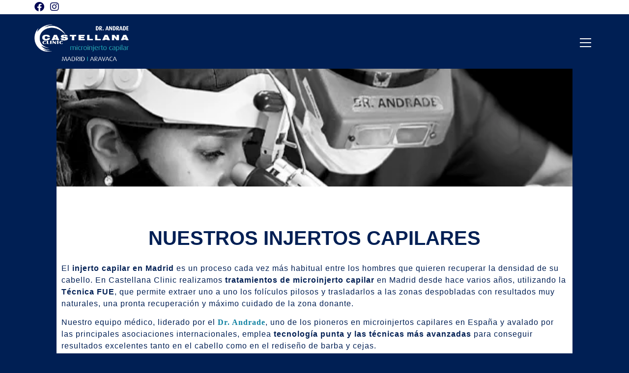

--- FILE ---
content_type: text/html; charset=UTF-8
request_url: https://castellanaclinic.com/injertos-capilares/
body_size: 239629
content:
<!DOCTYPE html><html class="html" lang="es"><head><script data-no-optimize="1">var litespeed_docref=sessionStorage.getItem("litespeed_docref");litespeed_docref&&(Object.defineProperty(document,"referrer",{get:function(){return litespeed_docref}}),sessionStorage.removeItem("litespeed_docref"));</script> <meta charset="UTF-8"><link rel="profile" href="https://gmpg.org/xfn/11"><meta name='robots' content='index, follow, max-image-preview:large, max-snippet:-1, max-video-preview:-1' /><meta name="viewport" content="width=device-width, initial-scale=1"><title>Injerto Capilar en Madrid | Castellana Clinic</title><meta name="description" content="¿Pensando en hacerte un injerto capilar? Nuestras clínicas son una excelente opción para hacerte un injerto capilar en Madrid. ¡Descúbrelo!" /><link rel="canonical" href="https://castellanaclinic.com/injertos-capilares/" /><meta property="og:locale" content="es_ES" /><meta property="og:type" content="article" /><meta property="og:title" content="Injerto Capilar en Madrid | Castellana Clinic" /><meta property="og:description" content="¿Pensando en hacerte un injerto capilar? Nuestras clínicas son una excelente opción para hacerte un injerto capilar en Madrid. ¡Descúbrelo!" /><meta property="og:url" content="https://castellanaclinic.com/injertos-capilares/" /><meta property="og:site_name" content="Castellana Clinic" /><meta property="article:modified_time" content="2025-12-03T11:24:57+00:00" /><meta property="og:image" content="https://castellanaclinic.com/wp-content/uploads/2023/01/doctor-andrade.foto_.jpg" /><meta property="og:image:width" content="862" /><meta property="og:image:height" content="874" /><meta property="og:image:type" content="image/jpeg" /><meta name="twitter:card" content="summary_large_image" /><meta name="twitter:label1" content="Tiempo de lectura" /><meta name="twitter:data1" content="7 minutos" /> <script type="application/ld+json" class="yoast-schema-graph">{"@context":"https://schema.org","@graph":[{"@type":"WebPage","@id":"https://castellanaclinic.com/injertos-capilares/","url":"https://castellanaclinic.com/injertos-capilares/","name":"Injerto Capilar en Madrid | Castellana Clinic","isPartOf":{"@id":"https://castellanaclinic.com/#website"},"primaryImageOfPage":{"@id":"https://castellanaclinic.com/injertos-capilares/#primaryimage"},"image":{"@id":"https://castellanaclinic.com/injertos-capilares/#primaryimage"},"thumbnailUrl":"https://castellanaclinic.com/wp-content/uploads/2023/01/doctor-andrade.foto_.jpg","datePublished":"2022-12-16T09:25:54+00:00","dateModified":"2025-12-03T11:24:57+00:00","description":"¿Pensando en hacerte un injerto capilar? Nuestras clínicas son una excelente opción para hacerte un injerto capilar en Madrid. ¡Descúbrelo!","breadcrumb":{"@id":"https://castellanaclinic.com/injertos-capilares/#breadcrumb"},"inLanguage":"es","potentialAction":[{"@type":"ReadAction","target":["https://castellanaclinic.com/injertos-capilares/"]}]},{"@type":"ImageObject","inLanguage":"es","@id":"https://castellanaclinic.com/injertos-capilares/#primaryimage","url":"https://castellanaclinic.com/wp-content/uploads/2023/01/doctor-andrade.foto_.jpg","contentUrl":"https://castellanaclinic.com/wp-content/uploads/2023/01/doctor-andrade.foto_.jpg","width":862,"height":874,"caption":"Doctor Andrade realizando un injerto capilar en Madrid"},{"@type":"BreadcrumbList","@id":"https://castellanaclinic.com/injertos-capilares/#breadcrumb","itemListElement":[{"@type":"ListItem","position":1,"name":"Portada","item":"https://castellanaclinic.com/"},{"@type":"ListItem","position":2,"name":"Injerto capilar Madrid"}]},{"@type":"WebSite","@id":"https://castellanaclinic.com/#website","url":"https://castellanaclinic.com/","name":"Castellana Clinic","description":"Clínica de Trasplante Capilar en Madrid","publisher":{"@id":"https://castellanaclinic.com/#organization"},"potentialAction":[{"@type":"SearchAction","target":{"@type":"EntryPoint","urlTemplate":"https://castellanaclinic.com/?s={search_term_string}"},"query-input":"required name=search_term_string"}],"inLanguage":"es"},{"@type":"Organization","@id":"https://castellanaclinic.com/#organization","name":"Castellana Clinic","url":"https://castellanaclinic.com/","logo":{"@type":"ImageObject","inLanguage":"es","@id":"https://castellanaclinic.com/#/schema/logo/image/","url":"https://castellanaclinic.com/wp-content/uploads/2021/05/cropped-Logo-2.png","contentUrl":"https://castellanaclinic.com/wp-content/uploads/2021/05/cropped-Logo-2.png","width":607,"height":245,"caption":"Castellana Clinic"},"image":{"@id":"https://castellanaclinic.com/#/schema/logo/image/"}}]}</script>  <script type='application/javascript'  id='pys-version-script'>console.log('PixelYourSite Free version 11.1.5.2');</script> <link rel='dns-prefetch' href='//fonts.googleapis.com' /><link rel="alternate" type="application/rss+xml" title="Castellana Clinic &raquo; Feed" href="https://castellanaclinic.com/feed/" /><link rel="alternate" type="application/rss+xml" title="Castellana Clinic &raquo; Feed de los comentarios" href="https://castellanaclinic.com/comments/feed/" /> <script type="litespeed/javascript">window._wpemojiSettings={"baseUrl":"https:\/\/s.w.org\/images\/core\/emoji\/14.0.0\/72x72\/","ext":".png","svgUrl":"https:\/\/s.w.org\/images\/core\/emoji\/14.0.0\/svg\/","svgExt":".svg","source":{"concatemoji":"https:\/\/castellanaclinic.com\/wp-includes\/js\/wp-emoji-release.min.js?ver=6.3.7"}};
/*! This file is auto-generated */
!function(i,n){var o,s,e;function c(e){try{var t={supportTests:e,timestamp:(new Date).valueOf()};sessionStorage.setItem(o,JSON.stringify(t))}catch(e){}}function p(e,t,n){e.clearRect(0,0,e.canvas.width,e.canvas.height),e.fillText(t,0,0);var t=new Uint32Array(e.getImageData(0,0,e.canvas.width,e.canvas.height).data),r=(e.clearRect(0,0,e.canvas.width,e.canvas.height),e.fillText(n,0,0),new Uint32Array(e.getImageData(0,0,e.canvas.width,e.canvas.height).data));return t.every(function(e,t){return e===r[t]})}function u(e,t,n){switch(t){case"flag":return n(e,"\ud83c\udff3\ufe0f\u200d\u26a7\ufe0f","\ud83c\udff3\ufe0f\u200b\u26a7\ufe0f")?!1:!n(e,"\ud83c\uddfa\ud83c\uddf3","\ud83c\uddfa\u200b\ud83c\uddf3")&&!n(e,"\ud83c\udff4\udb40\udc67\udb40\udc62\udb40\udc65\udb40\udc6e\udb40\udc67\udb40\udc7f","\ud83c\udff4\u200b\udb40\udc67\u200b\udb40\udc62\u200b\udb40\udc65\u200b\udb40\udc6e\u200b\udb40\udc67\u200b\udb40\udc7f");case"emoji":return!n(e,"\ud83e\udef1\ud83c\udffb\u200d\ud83e\udef2\ud83c\udfff","\ud83e\udef1\ud83c\udffb\u200b\ud83e\udef2\ud83c\udfff")}return!1}function f(e,t,n){var r="undefined"!=typeof WorkerGlobalScope&&self instanceof WorkerGlobalScope?new OffscreenCanvas(300,150):i.createElement("canvas"),a=r.getContext("2d",{willReadFrequently:!0}),o=(a.textBaseline="top",a.font="600 32px Arial",{});return e.forEach(function(e){o[e]=t(a,e,n)}),o}function t(e){var t=i.createElement("script");t.src=e,t.defer=!0,i.head.appendChild(t)}"undefined"!=typeof Promise&&(o="wpEmojiSettingsSupports",s=["flag","emoji"],n.supports={everything:!0,everythingExceptFlag:!0},e=new Promise(function(e){i.addEventListener("DOMContentLiteSpeedLoaded",e,{once:!0})}),new Promise(function(t){var n=function(){try{var e=JSON.parse(sessionStorage.getItem(o));if("object"==typeof e&&"number"==typeof e.timestamp&&(new Date).valueOf()<e.timestamp+604800&&"object"==typeof e.supportTests)return e.supportTests}catch(e){}return null}();if(!n){if("undefined"!=typeof Worker&&"undefined"!=typeof OffscreenCanvas&&"undefined"!=typeof URL&&URL.createObjectURL&&"undefined"!=typeof Blob)try{var e="postMessage("+f.toString()+"("+[JSON.stringify(s),u.toString(),p.toString()].join(",")+"));",r=new Blob([e],{type:"text/javascript"}),a=new Worker(URL.createObjectURL(r),{name:"wpTestEmojiSupports"});return void(a.onmessage=function(e){c(n=e.data),a.terminate(),t(n)})}catch(e){}c(n=f(s,u,p))}t(n)}).then(function(e){for(var t in e)n.supports[t]=e[t],n.supports.everything=n.supports.everything&&n.supports[t],"flag"!==t&&(n.supports.everythingExceptFlag=n.supports.everythingExceptFlag&&n.supports[t]);n.supports.everythingExceptFlag=n.supports.everythingExceptFlag&&!n.supports.flag,n.DOMReady=!1,n.readyCallback=function(){n.DOMReady=!0}}).then(function(){return e}).then(function(){var e;n.supports.everything||(n.readyCallback(),(e=n.source||{}).concatemoji?t(e.concatemoji):e.wpemoji&&e.twemoji&&(t(e.twemoji),t(e.wpemoji)))}))}((window,document),window._wpemojiSettings)</script> <style type="text/css">img.wp-smiley,
img.emoji {
	display: inline !important;
	border: none !important;
	box-shadow: none !important;
	height: 1em !important;
	width: 1em !important;
	margin: 0 0.07em !important;
	vertical-align: -0.1em !important;
	background: none !important;
	padding: 0 !important;
}</style><style id="litespeed-ccss">body{--wp--preset--color--black:#000000;--wp--preset--color--cyan-bluish-gray:#abb8c3;--wp--preset--color--white:#ffffff;--wp--preset--color--pale-pink:#f78da7;--wp--preset--color--vivid-red:#cf2e2e;--wp--preset--color--luminous-vivid-orange:#ff6900;--wp--preset--color--luminous-vivid-amber:#fcb900;--wp--preset--color--light-green-cyan:#7bdcb5;--wp--preset--color--vivid-green-cyan:#00d084;--wp--preset--color--pale-cyan-blue:#8ed1fc;--wp--preset--color--vivid-cyan-blue:#0693e3;--wp--preset--color--vivid-purple:#9b51e0;--wp--preset--gradient--vivid-cyan-blue-to-vivid-purple:linear-gradient(135deg,rgba(6,147,227,1) 0%,rgb(155,81,224) 100%);--wp--preset--gradient--light-green-cyan-to-vivid-green-cyan:linear-gradient(135deg,rgb(122,220,180) 0%,rgb(0,208,130) 100%);--wp--preset--gradient--luminous-vivid-amber-to-luminous-vivid-orange:linear-gradient(135deg,rgba(252,185,0,1) 0%,rgba(255,105,0,1) 100%);--wp--preset--gradient--luminous-vivid-orange-to-vivid-red:linear-gradient(135deg,rgba(255,105,0,1) 0%,rgb(207,46,46) 100%);--wp--preset--gradient--very-light-gray-to-cyan-bluish-gray:linear-gradient(135deg,rgb(238,238,238) 0%,rgb(169,184,195) 100%);--wp--preset--gradient--cool-to-warm-spectrum:linear-gradient(135deg,rgb(74,234,220) 0%,rgb(151,120,209) 20%,rgb(207,42,186) 40%,rgb(238,44,130) 60%,rgb(251,105,98) 80%,rgb(254,248,76) 100%);--wp--preset--gradient--blush-light-purple:linear-gradient(135deg,rgb(255,206,236) 0%,rgb(152,150,240) 100%);--wp--preset--gradient--blush-bordeaux:linear-gradient(135deg,rgb(254,205,165) 0%,rgb(254,45,45) 50%,rgb(107,0,62) 100%);--wp--preset--gradient--luminous-dusk:linear-gradient(135deg,rgb(255,203,112) 0%,rgb(199,81,192) 50%,rgb(65,88,208) 100%);--wp--preset--gradient--pale-ocean:linear-gradient(135deg,rgb(255,245,203) 0%,rgb(182,227,212) 50%,rgb(51,167,181) 100%);--wp--preset--gradient--electric-grass:linear-gradient(135deg,rgb(202,248,128) 0%,rgb(113,206,126) 100%);--wp--preset--gradient--midnight:linear-gradient(135deg,rgb(2,3,129) 0%,rgb(40,116,252) 100%);--wp--preset--font-size--small:13px;--wp--preset--font-size--medium:20px;--wp--preset--font-size--large:36px;--wp--preset--font-size--x-large:42px;--wp--preset--spacing--20:0.44rem;--wp--preset--spacing--30:0.67rem;--wp--preset--spacing--40:1rem;--wp--preset--spacing--50:1.5rem;--wp--preset--spacing--60:2.25rem;--wp--preset--spacing--70:3.38rem;--wp--preset--spacing--80:5.06rem;--wp--preset--shadow--natural:6px 6px 9px rgba(0, 0, 0, 0.2);--wp--preset--shadow--deep:12px 12px 50px rgba(0, 0, 0, 0.4);--wp--preset--shadow--sharp:6px 6px 0px rgba(0, 0, 0, 0.2);--wp--preset--shadow--outlined:6px 6px 0px -3px rgba(255, 255, 255, 1), 6px 6px rgba(0, 0, 0, 1);--wp--preset--shadow--crisp:6px 6px 0px rgba(0, 0, 0, 1)}html{box-sizing:border-box;-ms-overflow-style:scrollbar}*,*::before,*::after{box-sizing:inherit}.container{width:100%;padding-right:15px;padding-left:15px;margin-right:auto;margin-left:auto}@media (min-width:576px){.container{max-width:540px}}@media (min-width:768px){.container{max-width:720px}}@media (min-width:992px){.container{max-width:960px}}@media (min-width:1200px){.container{max-width:1140px}}@media (min-width:576px){.container{max-width:540px}}@media (min-width:768px){.container{max-width:720px}}@media (min-width:992px){.container{max-width:960px}}@media (min-width:1200px){.container{max-width:1140px}}.elementor-screen-only,.screen-reader-text{height:1px;margin:-1px;overflow:hidden;padding:0;position:absolute;top:-10000em;width:1px;clip:rect(0,0,0,0);border:0}.elementor-clearfix:after{clear:both;content:"";display:block;height:0;width:0}.elementor *,.elementor :after,.elementor :before{box-sizing:border-box}.elementor a{box-shadow:none;text-decoration:none}.elementor img{border:none;border-radius:0;box-shadow:none;height:auto;max-width:100%}.elementor .elementor-widget:not(.elementor-widget-text-editor):not(.elementor-widget-theme-post-content) figure{margin:0}.elementor .elementor-background-overlay{inset:0;position:absolute}.elementor-element{--flex-direction:initial;--flex-wrap:initial;--justify-content:initial;--align-items:initial;--align-content:initial;--gap:initial;--flex-basis:initial;--flex-grow:initial;--flex-shrink:initial;--order:initial;--align-self:initial;align-self:var(--align-self);flex-basis:var(--flex-basis);flex-grow:var(--flex-grow);flex-shrink:var(--flex-shrink);order:var(--order)}.elementor-element:where(.e-con-full,.elementor-widget){align-content:var(--align-content);align-items:var(--align-items);flex-direction:var(--flex-direction);flex-wrap:var(--flex-wrap);gap:var(--row-gap) var(--column-gap);justify-content:var(--justify-content)}.elementor-invisible{visibility:hidden}.elementor-align-center{text-align:center}@media (max-width:767px){.elementor-mobile-align-center{text-align:center}}:root{--page-title-display:block}.elementor-section{position:relative}.elementor-section .elementor-container{display:flex;margin-left:auto;margin-right:auto;position:relative}@media (max-width:1024px){.elementor-section .elementor-container{flex-wrap:wrap}}.elementor-section.elementor-section-boxed>.elementor-container{max-width:1140px}.elementor-section.elementor-section-stretched{position:relative;width:100%}.elementor-section.elementor-section-items-middle>.elementor-container{align-items:center}.elementor-widget-wrap{align-content:flex-start;flex-wrap:wrap;position:relative;width:100%}.elementor:not(.elementor-bc-flex-widget) .elementor-widget-wrap{display:flex}.elementor-widget-wrap>.elementor-element{width:100%}.elementor-widget{position:relative}.elementor-widget:not(:last-child){margin-bottom:var(--kit-widget-spacing,20px)}.elementor-column{display:flex;min-height:1px;position:relative}.elementor-column-gap-default>.elementor-column>.elementor-element-populated{padding:10px}@media (min-width:768px){.elementor-column.elementor-col-33{width:33.333%}.elementor-column.elementor-col-100{width:100%}}@media (max-width:767px){.elementor-column{width:100%}}@media (prefers-reduced-motion:no-preference){html{scroll-behavior:smooth}}.elementor-heading-title{line-height:1;margin:0;padding:0}@media (min-width:1025px) and (max-width:99999px){.elementor .elementor-hidden-desktop{display:none}}.happy-addon>.elementor-widget-container{word-wrap:break-word;overflow-wrap:break-word}.happy-addon>.elementor-widget-container,.happy-addon>.elementor-widget-container *{-webkit-box-sizing:border-box;box-sizing:border-box}.ha-has-bg-overlay>.elementor-widget-container{position:relative;z-index:1}.ha-has-bg-overlay>.elementor-widget-container:before{position:absolute;top:0;left:0;z-index:-1;width:100%;height:100%;content:""}.elementor-15286 .elementor-element.elementor-element-254dedf .elementor-icon-list-items:not(.elementor-inline-items) .elementor-icon-list-item:not(:last-child){padding-bottom:calc(50px/2)}.elementor-15286 .elementor-element.elementor-element-254dedf .elementor-icon-list-items:not(.elementor-inline-items) .elementor-icon-list-item:not(:first-child){margin-top:calc(50px/2)}.elementor-15286 .elementor-element.elementor-element-254dedf{--e-icon-list-icon-size:14px;--icon-vertical-offset:0px}.elementor-15286 .elementor-element.elementor-element-254dedf .elementor-icon-list-item>a{font-family:"Quicksand",Sans-serif;font-size:22px;font-weight:500;text-transform:capitalize;line-height:1.5em}.elementor-15286 .elementor-element.elementor-element-254dedf .elementor-icon-list-text{color:var(--e-global-color-text)}.elementor-15286 .elementor-element.elementor-element-5b7e5aa{text-align:center}.elementor-15286 .elementor-element.elementor-element-5b7e5aa .elementor-heading-title{font-family:"Quicksand",Sans-serif;font-size:16px;font-weight:600;font-style:normal;line-height:1.5em;color:var(--e-global-color-secondary)}@media (max-width:767px){.elementor-15286 .elementor-element.elementor-element-254dedf>.elementor-widget-container{padding:0 0 40px 0}.elementor-15286 .elementor-element.elementor-element-254dedf .elementor-icon-list-items:not(.elementor-inline-items) .elementor-icon-list-item:not(:last-child){padding-bottom:calc(10px/2)}.elementor-15286 .elementor-element.elementor-element-254dedf .elementor-icon-list-items:not(.elementor-inline-items) .elementor-icon-list-item:not(:first-child){margin-top:calc(10px/2)}.elementor-15286 .elementor-element.elementor-element-5b7e5aa{text-align:center}.elementor-15286 .elementor-element.elementor-element-5b7e5aa .elementor-heading-title{font-size:15px}}.fa,.fab,.fas{-moz-osx-font-smoothing:grayscale;-webkit-font-smoothing:antialiased;display:inline-block;font-style:normal;font-variant:normal;text-rendering:auto;line-height:1}.fa-angle-up:before{content:""}.fa-bars:before{content:""}.fa-caret-up:before{content:""}.fa-facebook:before{content:""}.fa-instagram:before{content:""}.fa-times:before{content:""}.fab{font-family:"Font Awesome 5 Brands"}.fab{font-weight:400}.fa,.fas{font-family:"Font Awesome 5 Free"}.fa,.fas{font-weight:900}button::-moz-focus-inner{padding:0;border:0}.elementor-kit-7{--e-global-color-primary:#001F54;--e-global-color-secondary:#F2F5FA;--e-global-color-text:#FFFFFF;--e-global-color-accent:#1282A2;--e-global-typography-primary-font-family:"Quicksand";--e-global-typography-primary-font-size:60px;--e-global-typography-primary-font-weight:700;--e-global-typography-primary-letter-spacing:0px;--e-global-typography-secondary-font-family:"Quicksand";--e-global-typography-secondary-font-size:25px;--e-global-typography-secondary-font-weight:500;--e-global-typography-secondary-line-height:1em;--e-global-typography-text-font-family:"Quicksand";--e-global-typography-text-font-size:16px;--e-global-typography-text-font-weight:400;--e-global-typography-text-letter-spacing:1px;--e-global-typography-accent-font-family:"Roboto Condensed";--e-global-typography-accent-font-size:17px;--e-global-typography-accent-font-weight:500;--e-global-typography-accent-letter-spacing:1px;--e-global-typography-ff68916-font-family:"Quicksand";--e-global-typography-ff68916-font-size:22px;--e-global-typography-ff68916-font-weight:500;--e-global-typography-ff68916-letter-spacing:1px;--e-global-typography-d1f0210-font-family:"Quicksand";--e-global-typography-d1f0210-font-size:40px;--e-global-typography-d1f0210-font-weight:700;--e-global-typography-d1f0210-line-height:45px;--e-global-typography-d1f0210-letter-spacing:0px;--e-global-typography-7269b93-font-family:"Quicksand";--e-global-typography-7269b93-font-size:16px;--e-global-typography-7269b93-font-weight:500;--e-global-typography-7269b93-letter-spacing:1px;--e-global-typography-0b0c413-font-family:"Quicksand";--e-global-typography-0b0c413-font-size:16px;--e-global-typography-0b0c413-font-weight:500;--e-global-typography-0b0c413-line-height:20px;--e-global-typography-0b0c413-letter-spacing:1px;background-color:var(--e-global-color-primary);font-family:"Roboto Condensed",Sans-serif}.elementor-kit-7 button{background-color:var(--e-global-color-accent);color:#FFF}.elementor-kit-7 p{margin-bottom:14px}.elementor-kit-7 a{font-family:"Roboto Condensed",Sans-serif}.elementor-section.elementor-section-boxed>.elementor-container{max-width:1140px}.elementor-widget:not(:last-child){margin-block-end:20px}.elementor-element{--widgets-spacing:20px 20px;--widgets-spacing-row:20px;--widgets-spacing-column:20px}@media (max-width:1024px){.elementor-section.elementor-section-boxed>.elementor-container{max-width:1024px}}@media (max-width:767px){.elementor-kit-7{--e-global-typography-d1f0210-line-height:1em}.elementor-section.elementor-section-boxed>.elementor-container{max-width:767px}}.fa,.fab,.fas{-moz-osx-font-smoothing:grayscale;-webkit-font-smoothing:antialiased;display:inline-block;font-style:normal;font-variant:normal;text-rendering:auto;line-height:1}.fa-angle-up:before{content:""}.fa-bars:before{content:""}.fa-caret-up:before{content:""}.fa-facebook:before{content:""}.fa-instagram:before{content:""}.fa-times:before{content:""}.fab{font-family:"Font Awesome 5 Brands"}.fab{font-weight:400}.fa,.fas{font-family:"Font Awesome 5 Free"}.fa,.fas{font-weight:900}.elementor-toggle .elementor-tab-title .elementor-toggle-icon .elementor-toggle-icon-opened{display:none}.elementor-toggle .elementor-tab-content{border-bottom:1px solid #d5d8dc;display:none;padding:15px}@media (max-width:767px){.elementor-toggle .elementor-tab-content{padding:12px 10px}}.elementor-13795 .elementor-element.elementor-element-c4c7377:not(.elementor-motion-effects-element-type-background){background-image:url(https://castellanaclinic.com/wp-content/uploads/2021/05/Imagen-home-3-2-1.png);background-position:center right;background-size:cover}.elementor-13795 .elementor-element.elementor-element-c4c7377>.elementor-background-overlay{background-color:#B7B7B7;opacity:.86}.elementor-13795 .elementor-element.elementor-element-c4c7377>.elementor-container{min-height:0}.elementor-13795 .elementor-element.elementor-element-c4c7377{margin-top:0;margin-bottom:0;padding:80px 0 80px 0}.elementor-13795 .elementor-element.elementor-element-256d317.elementor-column.elementor-element[data-element_type="column"]>.elementor-widget-wrap.elementor-element-populated{align-content:center;align-items:center}.elementor-13795 .elementor-element.elementor-element-256d317.elementor-column>.elementor-widget-wrap{justify-content:center}.elementor-13795 .elementor-element.elementor-element-2234e98.elementor-element{--align-self:center}.elementor-13795 .elementor-element.elementor-element-2234e98{text-align:center}.elementor-13795 .elementor-element.elementor-element-2234e98 .elementor-heading-title{font-family:"Quicksand",Sans-serif;font-size:60px;font-weight:700;letter-spacing:0;color:var(--e-global-color-primary)}.elementor-13795 .elementor-element.elementor-element-ebc30f0:not(.elementor-motion-effects-element-type-background){background-color:var(--e-global-color-text)}.elementor-13795 .elementor-element.elementor-element-ebc30f0{margin-top:0;margin-bottom:0;padding:75px 0 0 0}.elementor-13795 .elementor-element.elementor-element-989fd1a:not(.elementor-motion-effects-element-type-background)>.elementor-widget-wrap{background-color:var(--e-global-color-text)}.elementor-13795 .elementor-element.elementor-element-989fd1a>.elementor-element-populated>.elementor-background-overlay{background-color:var(--e-global-color-text);opacity:1}.elementor-13795 .elementor-element.elementor-element-4cef916>.elementor-widget-container{background-color:var(--e-global-color-text);margin:0 0 0 0;padding:0 0 0 0}.elementor-13795 .elementor-element.elementor-element-4cef916{text-align:center}.elementor-13795 .elementor-element.elementor-element-4cef916 .elementor-heading-title{font-family:"Quicksand",Sans-serif;font-size:40px;font-weight:700;color:var(--e-global-color-primary)}.elementor-13795 .elementor-element.elementor-element-20516f1:not(.elementor-motion-effects-element-type-background){background-color:var(--e-global-color-text)}.elementor-13795 .elementor-element.elementor-element-20516f1{margin-top:0;margin-bottom:0;padding:10px 0 0 0}.elementor-13795 .elementor-element.elementor-element-e01825f{color:var(--e-global-color-primary);font-family:var(--e-global-typography-text-font-family),Sans-serif;font-size:var(--e-global-typography-text-font-size);font-weight:var(--e-global-typography-text-font-weight);letter-spacing:var(--e-global-typography-text-letter-spacing)}.elementor-13795 .elementor-element.elementor-element-7f3f787:not(.elementor-motion-effects-element-type-background){background-color:var(--e-global-color-text)}.elementor-13795 .elementor-element.elementor-element-7f3f787{margin-top:0;margin-bottom:-20px;padding:20px 0 0 0}.elementor-13795 .elementor-element.elementor-element-b00b15f .ha-ihe-wrapper .ha-ihe-fig{background-color:var(--e-global-color-accent)}.elementor-13795 .elementor-element.elementor-element-b00b15f .ha-ihe-wrapper{width:340px;height:calc(340px/1.34)}.elementor-13795 .elementor-element.elementor-element-b00b15f .ha-ihe-wrapper .ha-ihe-fig{border-style:solid;border-width:2px 2px 2px 2px;border-color:var(--e-global-color-accent);border-radius:4px 4px 4px 4px}.elementor-13795 .elementor-element.elementor-element-b00b15f .ha-ihe-wrapper .ha-ihe-fig .ha-ihe-title{font-family:"Roboto",Sans-serif}.elementor-13795 .elementor-element.elementor-element-b00b15f .ha-ihe-wrapper .ha-ihe-fig .ha-ihe-desc{font-family:"Roboto",Sans-serif}.elementor-13795 .elementor-element.elementor-element-70ea883 .ha-ihe-wrapper .ha-ihe-fig{background-color:var(--e-global-color-accent)}.elementor-13795 .elementor-element.elementor-element-70ea883 .ha-ihe-wrapper{width:340px;height:calc(340px/1.34)}.elementor-13795 .elementor-element.elementor-element-70ea883 .ha-ihe-wrapper .ha-ihe-fig{border-style:solid;border-width:2px 2px 2px 2px;border-color:var(--e-global-color-accent);border-radius:4px 4px 4px 4px}.elementor-13795 .elementor-element.elementor-element-70ea883 .ha-ihe-wrapper .ha-ihe-fig .ha-ihe-title{font-family:"Roboto",Sans-serif}.elementor-13795 .elementor-element.elementor-element-70ea883 .ha-ihe-wrapper .ha-ihe-fig .ha-ihe-desc{font-family:"Roboto",Sans-serif}.elementor-13795 .elementor-element.elementor-element-1f08324 .ha-ihe-wrapper .ha-ihe-fig{background-color:var(--e-global-color-accent)}.elementor-13795 .elementor-element.elementor-element-1f08324 .ha-ihe-wrapper{width:340px;height:calc(340px/1.34)}.elementor-13795 .elementor-element.elementor-element-1f08324 .ha-ihe-wrapper .ha-ihe-fig{border-style:solid;border-width:2px 2px 2px 2px;border-color:var(--e-global-color-accent);border-radius:4px 4px 4px 4px}.elementor-13795 .elementor-element.elementor-element-1f08324 .ha-ihe-wrapper .ha-ihe-fig .ha-ihe-title{font-family:"Roboto",Sans-serif}.elementor-13795 .elementor-element.elementor-element-1f08324 .ha-ihe-wrapper .ha-ihe-fig .ha-ihe-desc{font-family:"Roboto",Sans-serif}.elementor-13795 .elementor-element.elementor-element-5997008 .elementor-tab-content{border-width:0;border-bottom-color:var(--e-global-color-primary);color:var(--e-global-color-primary);font-family:var(--e-global-typography-text-font-family),Sans-serif;font-size:var(--e-global-typography-text-font-size);font-weight:var(--e-global-typography-text-font-weight);letter-spacing:var(--e-global-typography-text-letter-spacing)}@media (max-width:1024px){.elementor-13795 .elementor-element.elementor-element-e01825f{font-size:var(--e-global-typography-text-font-size);letter-spacing:var(--e-global-typography-text-letter-spacing)}.elementor-13795 .elementor-element.elementor-element-b00b15f .ha-ihe-wrapper{width:480px;height:calc(480px/1.34)}.elementor-13795 .elementor-element.elementor-element-70ea883 .ha-ihe-wrapper{width:480px;height:calc(480px/1.34)}.elementor-13795 .elementor-element.elementor-element-1f08324 .ha-ihe-wrapper{width:480px;height:calc(480px/1.34)}.elementor-13795 .elementor-element.elementor-element-5997008 .elementor-tab-content{font-size:var(--e-global-typography-text-font-size);letter-spacing:var(--e-global-typography-text-letter-spacing)}}@media (max-width:767px){.elementor-13795 .elementor-element.elementor-element-c4c7377{padding:20px 20px 20px 20px}.elementor-13795 .elementor-element.elementor-element-2234e98>.elementor-widget-container{margin:-1px -1px -1px -1px}.elementor-13795 .elementor-element.elementor-element-2234e98{text-align:center}.elementor-13795 .elementor-element.elementor-element-ebc30f0{padding:0 0 10px 0}.elementor-13795 .elementor-element.elementor-element-e01825f{text-align:center;font-size:var(--e-global-typography-text-font-size);letter-spacing:var(--e-global-typography-text-letter-spacing)}.elementor-13795 .elementor-element.elementor-element-7f3f787{margin-top:0;margin-bottom:0;padding:0 0 0 0}.elementor-13795 .elementor-element.elementor-element-37eb501>.elementor-element-populated{margin:0 0 0-13px;--e-column-margin-right:0px;--e-column-margin-left:-13px;padding:0 0 0 0}.elementor-13795 .elementor-element.elementor-element-b00b15f .ha-ihe-wrapper{width:300px;height:calc(300px/1.34)}.elementor-13795 .elementor-element.elementor-element-daf1bab>.elementor-element-populated{margin:0 0 0-13px;--e-column-margin-right:0px;--e-column-margin-left:-13px;padding:0 0 0 0}.elementor-13795 .elementor-element.elementor-element-70ea883 .ha-ihe-wrapper{width:300px;height:calc(300px/1.34)}.elementor-13795 .elementor-element.elementor-element-4dce7fc>.elementor-element-populated{margin:0 0 0-13px;--e-column-margin-right:0px;--e-column-margin-left:-13px;padding:0 0 0 0}.elementor-13795 .elementor-element.elementor-element-1f08324 .ha-ihe-wrapper{width:300px;height:calc(300px/1.34)}.elementor-13795 .elementor-element.elementor-element-5997008 .elementor-tab-content{font-size:var(--e-global-typography-text-font-size);letter-spacing:var(--e-global-typography-text-letter-spacing)}}.ha-ihe-wrapper{position:relative;display:-webkit-box;display:-webkit-flex;display:-ms-flexbox;display:flex;-webkit-box-pack:center;-ms-flex-pack:center;-webkit-justify-content:center;justify-content:center;margin:0 auto;width:100%;list-style:none;--ha-ihe-desc-after-color:#fff;--ha-ihe-desc-before-color:#fff;--ha-ihe-desc-border-color:#fff;--ha-ihe-fig-after-color:#fff;--ha-ihe-fig-before-color:#fff;--ha-ihe-title-after-color:#fff;--ha-ihe-title-before-color:#fff}.ha-ihe-wrapper .ha-ihe-fig{position:relative;overflow:hidden;margin:10px 1%;width:100%;height:100%;background:#3085a3;text-align:center}.ha-ihe-wrapper .ha-ihe-fig .ha-ihe-img{position:relative;display:block;width:100%;height:100%;opacity:.8;-o-object-fit:cover;object-fit:cover;-o-object-position:center;object-position:center}.ha-ihe-wrapper .ha-ihe-fig .ha-ihe-caption{position:absolute;top:0;left:0;display:-webkit-box;display:-webkit-flex;display:-ms-flexbox;display:flex;-webkit-box-align:center;-webkit-align-items:center;align-items:center;-ms-flex-align:center;-webkit-box-orient:vertical;-webkit-box-direction:normal;-webkit-flex-direction:column;-ms-flex-direction:column;flex-direction:column;-webkit-box-pack:center;-ms-flex-pack:center;-webkit-justify-content:center;justify-content:center;padding:2em;width:100%;height:100%;color:#fff;text-transform:uppercase;font-style:normal;font-size:1.25em;-webkit-backface-visibility:hidden;backface-visibility:hidden}.ha-ihe-wrapper .ha-ihe-fig .ha-ihe-caption a{position:absolute;top:0;left:0;z-index:1000;width:100%;height:100%;text-indent:200%;white-space:nowrap;font-size:0;opacity:0}.ha-ihe-wrapper .ha-ihe-fig .ha-ihe-title{margin:0;color:#fff;font-weight:300}.ha-ihe-wrapper .ha-ihe-fig .ha-ihe-title span{font-weight:800}.ha-ihe-wrapper .ha-ihe-fig .ha-ihe-desc{margin:0;font-weight:300;font-size:16px}.ha-ihe-fig.ha-effect-bubba .ha-ihe-caption::before{opacity:0}.ha-ihe-fig.ha-effect-bubba{background-color:#9e5406}.ha-ihe-fig.ha-effect-bubba .ha-ihe-img{opacity:.7}.ha-ihe-fig.ha-effect-bubba .ha-ihe-caption::before{position:absolute;top:30px;right:30px;bottom:30px;left:30px;border-top:1px solid var(--ha-ihe-fig-before-color);border-bottom:1px solid var(--ha-ihe-fig-before-color);content:"";-webkit-transform:scale(0,1);-ms-transform:scale(0,1);transform:scale(0,1)}.ha-ihe-fig.ha-effect-bubba .ha-ihe-caption::after{position:absolute;top:30px;right:30px;bottom:30px;left:30px;border-right:1px solid var(--ha-ihe-fig-after-color);border-left:1px solid var(--ha-ihe-fig-after-color);content:"";-webkit-transform:scale(1,0);-ms-transform:scale(1,0);transform:scale(1,0)}.ha-ihe-fig.ha-effect-bubba .ha-ihe-title{padding-top:1em;-webkit-transform:translate3d(0,-20px,0);transform:translate3d(0,-20px,0)}.ha-ihe-fig.ha-effect-bubba .ha-ihe-caption::after,.ha-ihe-fig.ha-effect-bubba .ha-ihe-desc{opacity:0}.ha-ihe-fig.ha-effect-bubba .ha-ihe-desc{padding:20px 2.5em;-webkit-transform:translate3d(0,20px,0);transform:translate3d(0,20px,0)}@media (max-width:767px){.ha-ihe-wrapper .ha-ihe-fig{display:inline-block;float:none;margin:10px auto;width:100%}.ha-ihe-wrapper .ha-ihe-fig .ha-ihe-caption{padding:1em}.ha-ihe-wrapper .ha-ihe-fig .ha-ihe-desc{font-size:12px}}html,body,div,span,h1,h2,h3,p,a,img,strong,b,i,ul,li,form,label,article,details,figure,figcaption,header,nav,section,summary{margin:0;padding:0;border:0;outline:0;font-size:100%;font:inherit;vertical-align:baseline;font-family:inherit;font-size:100%;font-style:inherit;font-weight:inherit}article,details,figcaption,figure,header,nav,section{display:block}html{font-size:62.5%;overflow-y:scroll;-webkit-text-size-adjust:100%;-ms-text-size-adjust:100%}*,*:before,*:after{-webkit-box-sizing:border-box;-moz-box-sizing:border-box;box-sizing:border-box}article,details,figcaption,figure,header,main,nav,section{display:block}a img{border:0}img{max-width:100%;height:auto}html{-ms-overflow-x:hidden;overflow-x:hidden}body{font-family:"Open Sans",sans-serif;font-size:14px;line-height:1.8;color:#4a4a4a;-webkit-font-smoothing:antialiased;-moz-osx-font-smoothing:grayscale;overflow-wrap:break-word;word-wrap:break-word}body{background-color:#fff}i{font-style:italic}.screen-reader-text{border:0;clip:rect(1px,1px,1px,1px);clip-path:inset(50%);height:1px;margin:-1px;font-size:14px!important;font-weight:400;overflow:hidden;padding:0;position:absolute!important;width:1px;word-wrap:normal!important}html{font-family:sans-serif;-ms-text-size-adjust:100%;-webkit-text-size-adjust:100%}body{margin:0}article,details,figcaption,figure,header,main,nav,section,summary{display:block}a{background-color:#fff0}b,strong{font-weight:600}img{border:0}svg:not(:root){overflow:hidden}button,input{color:inherit;font:inherit;margin:0}button{overflow:visible}button{text-transform:none}button{-webkit-appearance:button}button::-moz-focus-inner,input::-moz-focus-inner{border:0;padding:0}input{line-height:normal}input[type="checkbox"]{-webkit-box-sizing:border-box;-moz-box-sizing:border-box;box-sizing:border-box;padding:0}input[type="search"]::-webkit-search-cancel-button,input[type="search"]::-webkit-search-decoration{-webkit-appearance:none}.container{width:1200px;max-width:90%;margin:0 auto}#wrap{position:relative}#main{position:relative}#main #content-wrap{padding-top:50px;padding-bottom:50px}.content-area{float:left;position:relative;width:72%;padding-right:30px;border-right-width:1px;border-style:solid;border-color:#f1f1f1}.content-full-width .content-area{width:100%!important;max-width:none!important;padding:0!important;border:0!important}@media only screen and (max-width:959px){.container{max-width:90%}.content-area{float:none!important;width:100%;margin-bottom:40px;border:0}body:not(.separate-layout) .content-area{padding:0!important}#main #content-wrap.container{width:auto!important}}@media only screen and (max-width:767px){#wrap{width:100%!important}}figure>img{display:block;margin:0 auto}img{max-width:100%;height:auto;vertical-align:middle}.clr:after{content:"";display:block;visibility:hidden;clear:both;zoom:1;height:0}a{color:#333}a{text-decoration:none}h1,h2,h3{font-weight:600;margin:0 0 20px;color:#333;line-height:1.4}h1{font-size:23px}h2{font-size:20px}h3{font-size:18px}p{margin:0 0 20px}ul{margin:15px 0 15px 20px}form input[type="search"]{display:inline-block;min-height:40px;width:100%;font-size:14px;line-height:1.8;padding:6px 12px;vertical-align:middle;background-color:#fff0;color:#333;border:1px solid #ddd;-webkit-border-radius:3px;-moz-border-radius:3px;-ms-border-radius:3px;border-radius:3px}input[type="search"]{-webkit-appearance:none}input[type="search"]::-webkit-search-decoration,input[type="search"]::-webkit-search-cancel-button,input[type="search"]::-webkit-search-results-button,input[type="search"]::-webkit-search-results-decoration{display:none}input[type="checkbox"]{display:inline-block;background-color:#fff;border:1px solid #bbb;line-height:0;width:16px;min-width:16px;height:16px;margin:-3px 10px 0 0;outline:0;text-align:center;vertical-align:middle;clear:none;-webkit-appearance:none;-webkit-box-shadow:inset 0 1px 2px rgb(0 0 0/.1);-moz-box-shadow:inset 0 1px 2px rgb(0 0 0/.1);box-shadow:inset 0 1px 2px rgb(0 0 0/.1)}form label{margin-bottom:3px}button::-moz-focus-inner{padding:0;border:0}#top-bar-wrap{position:relative;background-color:#fff;font-size:12px;border-bottom:1px solid #f1f1f1;z-index:101}#top-bar{padding:8px 0}#top-bar-inner{position:relative}.top-bar-left{float:left}.top-bar-right{float:right}@media only screen and (max-width:767px){#top-bar{padding:20px 0}.top-bar-right{float:none;text-align:center}}@media screen and (max-width:782px){#top-bar-wrap{z-index:100}}#topbar-template{display:inline-block}@media only screen and (max-width:767px){#top-bar-content{float:none;text-align:center}}#top-bar-social ul{margin:0;padding:0;list-style:none}#top-bar-social li{float:left}#top-bar-social li a{display:block;float:left;font-size:14px;color:#bbb;padding:0 6px}#top-bar-social.top-bar-left li:first-child a{padding-left:0}#top-bar-social.top-bar-left{position:absolute;left:0;top:50%;height:20px;line-height:20px;margin-top:-10px}@media only screen and (max-width:767px){#top-bar-social{text-align:center}#top-bar-social.top-bar-left{position:inherit;left:auto;right:auto;float:none;height:auto;line-height:1.5em;margin-top:0}#top-bar-social li{float:none;display:inline-block}}#site-header{position:relative;width:100%;background-color:#fff;border-bottom:1px solid #f1f1f1;z-index:100}.no-header-border #site-header{border-bottom:none}#site-header-inner{position:relative;height:100%}#site-logo{float:left;height:100%;display:table}#site-logo #site-logo-inner{display:table-cell;vertical-align:middle;height:74px}#site-logo #site-logo-inner a{background-color:transparent!important}#site-logo #site-logo-inner a img{width:auto;vertical-align:middle}@media only screen and (max-width:767px){#site-logo{margin-top:0px!important;margin-bottom:0px!important}}#site-header.full_screen-header{z-index:9999}#site-header.full_screen-header #site-header-inner{overflow:visible!important}#site-header.full_screen-header #site-navigation-wrap{right:0}#site-header.full_screen-header .menu-bar-wrap{float:right;height:100%;display:table}#site-header.full_screen-header .menu-bar-inner{display:table-cell;vertical-align:middle;position:relative;height:74px}#site-header.full_screen-header .menu-bar{display:inline-block;position:relative;margin-left:10px;min-width:38px;height:33px;text-align:center;z-index:101}#site-header.full_screen-header .menu-bar .ham{display:inline-block;width:23px;height:2px;position:relative;top:2px;background-color:#333;vertical-align:middle;white-space:nowrap}#site-header.full_screen-header .menu-bar .ham:before,#site-header.full_screen-header .menu-bar .ham:after{position:absolute;content:"";display:inline-block;width:23px;height:2px;left:0;background-color:#333;outline:1px solid #fff0}#site-header.full_screen-header .menu-bar .ham:before{top:-8px}#site-header.full_screen-header .menu-bar .ham:after{top:8px}#site-header.full_screen-header #full-screen-menu{display:none;position:fixed;top:0;left:0;width:100%;height:100%;background-color:rgb(0 0 0/.9);overflow-y:scroll;z-index:100}#site-header.full_screen-header #full-screen-menu #full-screen-menu-inner{display:table;width:100%;height:100%;padding:0 40px}#site-header.full_screen-header #full-screen-menu #site-navigation{display:table-cell;vertical-align:middle;padding:100px 0;text-align:center}#site-header.full_screen-header .fs-dropdown-menu{list-style:none;margin:0}#site-header.full_screen-header .fs-dropdown-menu li a{display:block;color:#fff;letter-spacing:2px;text-transform:uppercase}#site-header.full_screen-header .fs-dropdown-menu>li{display:block}#site-header.full_screen-header .fs-dropdown-menu>li>a{font-size:24px;line-height:1.2;padding:12px 0}#site-navigation-wrap{float:right;position:relative;right:-15px}.oceanwp-mobile-menu-icon{display:none;position:relative}.oceanwp-mobile-menu-icon.mobile-right{float:right}.oceanwp-mobile-menu-icon a{font-size:13px;line-height:74px;color:#555;padding-left:15px;letter-spacing:.6px}.oceanwp-mobile-menu-icon a:first-child{padding-left:0}.oceanwp-mobile-menu-icon a.mobile-menu .oceanwp-text,.oceanwp-mobile-menu-icon a.mobile-menu .oceanwp-close-text{padding-left:6px}.oceanwp-mobile-menu-icon a.mobile-menu .oceanwp-close-text{display:none}#scroll-top{display:none;position:fixed;right:20px;bottom:20px;width:40px;height:40px;line-height:40px;background-color:rgb(0 0 0/.4);color:#fff;font-size:18px;-webkit-border-radius:2px;-moz-border-radius:2px;-ms-border-radius:2px;border-radius:2px;text-align:center;z-index:100;-webkit-box-sizing:content-box;-moz-box-sizing:content-box;box-sizing:content-box}#scroll-top>span{line-height:inherit;vertical-align:top}@media only screen and (max-width:480px){#scroll-top{right:10px;bottom:10px;width:26px;height:26px;line-height:24px;font-size:14px}}.fa,.fab,.fas{-moz-osx-font-smoothing:grayscale;-webkit-font-smoothing:antialiased;display:inline-block;font-style:normal;font-variant:normal;text-rendering:auto;line-height:1}.fa-angle-up:before{content:""}.fa-bars:before{content:""}.fa-caret-up:before{content:""}.fa-facebook:before{content:""}.fa-instagram:before{content:""}.fa-times:before{content:""}.fab{font-family:"Font Awesome 5 Brands";font-weight:400}.fa,.fas{font-family:"Font Awesome 5 Free";font-weight:900}.cmplz-hidden{display:none!important}#mobile-fullscreen{display:none}a{font-family:"Quicksand"!important}#content-wrap{padding-top:0!important}#site-header-inner{width:1140px}#top-bar{width:1140px}.my-topbar-mobile{text-align:left}.full_screen-header{position:sticky!important;top:25px}#top-bar-wrap{position:fixed;width:100%;top:0;z-index:10000}#site-header-inner{margin-top:25px}@media (max-width:450px){.my-topbar{display:none}#top-bar-social{display:none}html,body{width:100%;overflow-x:hidden}}@media (min-width:451px) and (max-width:767px){.my-topbar-mobile{display:none}}@media (min-width:768px){.my-topbar-mobile{display:none}}input[type=checkbox]{-webkit-appearance:auto!important;appearance:auto!important;opacity:1}form input[type="search"]{color:black!important}#scroll-top{margin-bottom:75px}.elementor-kit-7 h1{font-family:quicksand}.cmplz-categories{max-width:800px}.content-area,#top-bar-wrap,#site-header{border-color:#fff0}body{background-color:#001f54}a{color:#1282a2}.container{width:1080px}#main #content-wrap{padding-top:50px}label{color:#fff}form input[type="search"]{padding:12px 15px 12px 15px}form input[type="search"]{border-width:1px 1px 3px 1px}form input[type="search"]{border-radius:1px}form input[type="search"]{border-color:#f2f2f2}form input[type="search"]{background-color:#fcfcfc}form input[type="search"]{color:#fff}button{padding:14px 27px 27px 28px}button{border-radius:30px}body button{background-color:#fff}body button{color:#1e73be}#top-bar{padding:5px 15px 5px 0}#top-bar-wrap{border-color:#fff}#top-bar-wrap{color:#001f54}#top-bar-social li a{font-size:20px}#top-bar-social li a{color:#000754}#site-logo #site-logo-inner,#site-header.full_screen-header .menu-bar-inner{height:102px}.oceanwp-mobile-menu-icon a{line-height:102px}#site-header{background-color:#001f54}#site-header{border-color:#fff}#site-header-inner{padding:13px 0 0 0}#site-header.full_screen-header .menu-bar .ham,#site-header.full_screen-header .menu-bar .ham:before,#site-header.full_screen-header .menu-bar .ham:after{background-color:#fff}#site-logo #site-logo-inner a img{max-width:192px}@media (max-width:768px){#site-logo #site-logo-inner a img{max-width:298px}}@media (max-width:480px){#site-logo #site-logo-inner a img{max-width:196px}}#site-header #site-logo #site-logo-inner a img{max-height:213px}@media (max-width:768px){#site-header #site-logo #site-logo-inner a img{max-height:264px}}@media (max-width:480px){#site-header #site-logo #site-logo-inner a img{max-height:49px}}.oceanwp-mobile-menu-icon a{color:#fff}@media (max-width:custompx){#site-navigation-wrap{display:none}.oceanwp-mobile-menu-icon{display:block}#top-bar.has-no-content #top-bar-social.top-bar-left{position:inherit;left:auto;right:auto;float:none;height:auto;line-height:1.5em;margin-top:0;text-align:center}#top-bar.has-no-content #top-bar-social li{float:none;display:inline-block}}#mobile-fullscreen #mobile-search input,#mobile-fullscreen #mobile-search label{color:#fff}#footer-widgets p,#footer-widgets li a:before{color:#fff}#footer-widgets li{border-color:#fff}body{font-family:Quicksand;font-weight:400;font-style:normal;font-size:16px;color:#fff;line-height:1.5}h1,h2,h3{font-family:Quicksand;color:#fff}h1{font-family:Quicksand;font-weight:900;font-style:normal;font-size:60px;color:#fff;line-height:1;text-transform:uppercase}h2{font-family:Quicksand;font-weight:800;font-style:normal;font-size:40px;color:#fff;line-height:1;text-transform:uppercase}h3{font-family:Quicksand;font-size:25px}#top-bar-content{font-family:Quicksand;font-weight:900;font-style:normal}#site-header.full_screen-header .fs-dropdown-menu>li>a,.oceanwp-mobile-menu-icon a{font-family:Quicksand;font-weight:400;font-size:20px;letter-spacing:1.4px}body #mobile-fullscreen ul li a{font-family:Quicksand}.elementor-widget .elementor-icon-list-items{list-style-type:none;margin:0;padding:0}.elementor-widget .elementor-icon-list-item{margin:0;padding:0;position:relative}.elementor-widget .elementor-icon-list-item:after{bottom:0;position:absolute;width:100%}.elementor-widget .elementor-icon-list-item,.elementor-widget .elementor-icon-list-item a{align-items:var(--icon-vertical-align,center);display:flex;font-size:inherit}.elementor-widget.elementor-align-center .elementor-icon-list-item,.elementor-widget.elementor-align-center .elementor-icon-list-item a{justify-content:center}.elementor-widget.elementor-align-center .elementor-icon-list-item:after{margin:auto}.elementor-widget:not(.elementor-align-right) .elementor-icon-list-item:after{left:0}.elementor-widget:not(.elementor-align-left) .elementor-icon-list-item:after{right:0}@media (min-width:-1){.elementor-widget:not(.elementor-widescreen-align-right) .elementor-icon-list-item:after{left:0}.elementor-widget:not(.elementor-widescreen-align-left) .elementor-icon-list-item:after{right:0}}@media (max-width:-1){.elementor-widget:not(.elementor-laptop-align-right) .elementor-icon-list-item:after{left:0}.elementor-widget:not(.elementor-laptop-align-left) .elementor-icon-list-item:after{right:0}.elementor-widget:not(.elementor-tablet_extra-align-right) .elementor-icon-list-item:after{left:0}.elementor-widget:not(.elementor-tablet_extra-align-left) .elementor-icon-list-item:after{right:0}}@media (max-width:1024px){.elementor-widget:not(.elementor-tablet-align-right) .elementor-icon-list-item:after{left:0}.elementor-widget:not(.elementor-tablet-align-left) .elementor-icon-list-item:after{right:0}}@media (max-width:-1){.elementor-widget:not(.elementor-mobile_extra-align-right) .elementor-icon-list-item:after{left:0}.elementor-widget:not(.elementor-mobile_extra-align-left) .elementor-icon-list-item:after{right:0}}@media (max-width:767px){.elementor-widget.elementor-mobile-align-center .elementor-icon-list-item,.elementor-widget.elementor-mobile-align-center .elementor-icon-list-item a{justify-content:center}.elementor-widget.elementor-mobile-align-center .elementor-icon-list-item:after{margin:auto}.elementor-widget:not(.elementor-mobile-align-right) .elementor-icon-list-item:after{left:0}.elementor-widget:not(.elementor-mobile-align-left) .elementor-icon-list-item:after{right:0}}.elementor .elementor-element ul.elementor-icon-list-items{padding:0}</style><link rel="preload" data-asynced="1" data-optimized="2" as="style" onload="this.onload=null;this.rel='stylesheet'" href="https://castellanaclinic.com/wp-content/litespeed/ucss/1ec10a0484b92843381fcb395ef199b8.css?ver=599f0" /><script data-optimized="1" type="litespeed/javascript" data-src="https://castellanaclinic.com/wp-content/plugins/litespeed-cache/assets/js/css_async.min.js"></script><link rel="preload" as="image" href="https://castellanaclinic.com/wp-content/uploads/2021/06/AdobeStock_292015209-scaled-e1625052753867.jpeg"><link rel="preload" as="image" href="https://castellanaclinic.com/wp-content/uploads/2021/06/AdobeStock_219918677-scaled-e1625052646363.jpeg"><link rel="preload" as="image" href="https://castellanaclinic.com/wp-content/uploads/2021/06/AdobeStock_48350198-scaled-e1625052680162.jpeg"><style id='joinchat-button-style-inline-css' type='text/css'>.wp-block-joinchat-button{border:none!important;text-align:center}.wp-block-joinchat-button figure{display:table;margin:0 auto;padding:0}.wp-block-joinchat-button figcaption{font:normal normal 400 .6em/2em var(--wp--preset--font-family--system-font,sans-serif);margin:0;padding:0}.wp-block-joinchat-button .joinchat-button__qr{background-color:#fff;border:6px solid #25d366;border-radius:30px;box-sizing:content-box;display:block;height:200px;margin:auto;overflow:hidden;padding:10px;width:200px}.wp-block-joinchat-button .joinchat-button__qr canvas,.wp-block-joinchat-button .joinchat-button__qr img{display:block;margin:auto}.wp-block-joinchat-button .joinchat-button__link{align-items:center;background-color:#25d366;border:6px solid #25d366;border-radius:30px;display:inline-flex;flex-flow:row nowrap;justify-content:center;line-height:1.25em;margin:0 auto;text-decoration:none}.wp-block-joinchat-button .joinchat-button__link:before{background:transparent var(--joinchat-ico) no-repeat center;background-size:100%;content:"";display:block;height:1.5em;margin:-.75em .75em -.75em 0;width:1.5em}.wp-block-joinchat-button figure+.joinchat-button__link{margin-top:10px}@media (orientation:landscape)and (min-height:481px),(orientation:portrait)and (min-width:481px){.wp-block-joinchat-button.joinchat-button--qr-only figure+.joinchat-button__link{display:none}}@media (max-width:480px),(orientation:landscape)and (max-height:480px){.wp-block-joinchat-button figure{display:none}}</style><style id='classic-theme-styles-inline-css' type='text/css'>/*! This file is auto-generated */
.wp-block-button__link{color:#fff;background-color:#32373c;border-radius:9999px;box-shadow:none;text-decoration:none;padding:calc(.667em + 2px) calc(1.333em + 2px);font-size:1.125em}.wp-block-file__button{background:#32373c;color:#fff;text-decoration:none}</style><style id='global-styles-inline-css' type='text/css'>body{--wp--preset--color--black: #000000;--wp--preset--color--cyan-bluish-gray: #abb8c3;--wp--preset--color--white: #ffffff;--wp--preset--color--pale-pink: #f78da7;--wp--preset--color--vivid-red: #cf2e2e;--wp--preset--color--luminous-vivid-orange: #ff6900;--wp--preset--color--luminous-vivid-amber: #fcb900;--wp--preset--color--light-green-cyan: #7bdcb5;--wp--preset--color--vivid-green-cyan: #00d084;--wp--preset--color--pale-cyan-blue: #8ed1fc;--wp--preset--color--vivid-cyan-blue: #0693e3;--wp--preset--color--vivid-purple: #9b51e0;--wp--preset--gradient--vivid-cyan-blue-to-vivid-purple: linear-gradient(135deg,rgba(6,147,227,1) 0%,rgb(155,81,224) 100%);--wp--preset--gradient--light-green-cyan-to-vivid-green-cyan: linear-gradient(135deg,rgb(122,220,180) 0%,rgb(0,208,130) 100%);--wp--preset--gradient--luminous-vivid-amber-to-luminous-vivid-orange: linear-gradient(135deg,rgba(252,185,0,1) 0%,rgba(255,105,0,1) 100%);--wp--preset--gradient--luminous-vivid-orange-to-vivid-red: linear-gradient(135deg,rgba(255,105,0,1) 0%,rgb(207,46,46) 100%);--wp--preset--gradient--very-light-gray-to-cyan-bluish-gray: linear-gradient(135deg,rgb(238,238,238) 0%,rgb(169,184,195) 100%);--wp--preset--gradient--cool-to-warm-spectrum: linear-gradient(135deg,rgb(74,234,220) 0%,rgb(151,120,209) 20%,rgb(207,42,186) 40%,rgb(238,44,130) 60%,rgb(251,105,98) 80%,rgb(254,248,76) 100%);--wp--preset--gradient--blush-light-purple: linear-gradient(135deg,rgb(255,206,236) 0%,rgb(152,150,240) 100%);--wp--preset--gradient--blush-bordeaux: linear-gradient(135deg,rgb(254,205,165) 0%,rgb(254,45,45) 50%,rgb(107,0,62) 100%);--wp--preset--gradient--luminous-dusk: linear-gradient(135deg,rgb(255,203,112) 0%,rgb(199,81,192) 50%,rgb(65,88,208) 100%);--wp--preset--gradient--pale-ocean: linear-gradient(135deg,rgb(255,245,203) 0%,rgb(182,227,212) 50%,rgb(51,167,181) 100%);--wp--preset--gradient--electric-grass: linear-gradient(135deg,rgb(202,248,128) 0%,rgb(113,206,126) 100%);--wp--preset--gradient--midnight: linear-gradient(135deg,rgb(2,3,129) 0%,rgb(40,116,252) 100%);--wp--preset--font-size--small: 13px;--wp--preset--font-size--medium: 20px;--wp--preset--font-size--large: 36px;--wp--preset--font-size--x-large: 42px;--wp--preset--spacing--20: 0.44rem;--wp--preset--spacing--30: 0.67rem;--wp--preset--spacing--40: 1rem;--wp--preset--spacing--50: 1.5rem;--wp--preset--spacing--60: 2.25rem;--wp--preset--spacing--70: 3.38rem;--wp--preset--spacing--80: 5.06rem;--wp--preset--shadow--natural: 6px 6px 9px rgba(0, 0, 0, 0.2);--wp--preset--shadow--deep: 12px 12px 50px rgba(0, 0, 0, 0.4);--wp--preset--shadow--sharp: 6px 6px 0px rgba(0, 0, 0, 0.2);--wp--preset--shadow--outlined: 6px 6px 0px -3px rgba(255, 255, 255, 1), 6px 6px rgba(0, 0, 0, 1);--wp--preset--shadow--crisp: 6px 6px 0px rgba(0, 0, 0, 1);}:where(.is-layout-flex){gap: 0.5em;}:where(.is-layout-grid){gap: 0.5em;}body .is-layout-flow > .alignleft{float: left;margin-inline-start: 0;margin-inline-end: 2em;}body .is-layout-flow > .alignright{float: right;margin-inline-start: 2em;margin-inline-end: 0;}body .is-layout-flow > .aligncenter{margin-left: auto !important;margin-right: auto !important;}body .is-layout-constrained > .alignleft{float: left;margin-inline-start: 0;margin-inline-end: 2em;}body .is-layout-constrained > .alignright{float: right;margin-inline-start: 2em;margin-inline-end: 0;}body .is-layout-constrained > .aligncenter{margin-left: auto !important;margin-right: auto !important;}body .is-layout-constrained > :where(:not(.alignleft):not(.alignright):not(.alignfull)){max-width: var(--wp--style--global--content-size);margin-left: auto !important;margin-right: auto !important;}body .is-layout-constrained > .alignwide{max-width: var(--wp--style--global--wide-size);}body .is-layout-flex{display: flex;}body .is-layout-flex{flex-wrap: wrap;align-items: center;}body .is-layout-flex > *{margin: 0;}body .is-layout-grid{display: grid;}body .is-layout-grid > *{margin: 0;}:where(.wp-block-columns.is-layout-flex){gap: 2em;}:where(.wp-block-columns.is-layout-grid){gap: 2em;}:where(.wp-block-post-template.is-layout-flex){gap: 1.25em;}:where(.wp-block-post-template.is-layout-grid){gap: 1.25em;}.has-black-color{color: var(--wp--preset--color--black) !important;}.has-cyan-bluish-gray-color{color: var(--wp--preset--color--cyan-bluish-gray) !important;}.has-white-color{color: var(--wp--preset--color--white) !important;}.has-pale-pink-color{color: var(--wp--preset--color--pale-pink) !important;}.has-vivid-red-color{color: var(--wp--preset--color--vivid-red) !important;}.has-luminous-vivid-orange-color{color: var(--wp--preset--color--luminous-vivid-orange) !important;}.has-luminous-vivid-amber-color{color: var(--wp--preset--color--luminous-vivid-amber) !important;}.has-light-green-cyan-color{color: var(--wp--preset--color--light-green-cyan) !important;}.has-vivid-green-cyan-color{color: var(--wp--preset--color--vivid-green-cyan) !important;}.has-pale-cyan-blue-color{color: var(--wp--preset--color--pale-cyan-blue) !important;}.has-vivid-cyan-blue-color{color: var(--wp--preset--color--vivid-cyan-blue) !important;}.has-vivid-purple-color{color: var(--wp--preset--color--vivid-purple) !important;}.has-black-background-color{background-color: var(--wp--preset--color--black) !important;}.has-cyan-bluish-gray-background-color{background-color: var(--wp--preset--color--cyan-bluish-gray) !important;}.has-white-background-color{background-color: var(--wp--preset--color--white) !important;}.has-pale-pink-background-color{background-color: var(--wp--preset--color--pale-pink) !important;}.has-vivid-red-background-color{background-color: var(--wp--preset--color--vivid-red) !important;}.has-luminous-vivid-orange-background-color{background-color: var(--wp--preset--color--luminous-vivid-orange) !important;}.has-luminous-vivid-amber-background-color{background-color: var(--wp--preset--color--luminous-vivid-amber) !important;}.has-light-green-cyan-background-color{background-color: var(--wp--preset--color--light-green-cyan) !important;}.has-vivid-green-cyan-background-color{background-color: var(--wp--preset--color--vivid-green-cyan) !important;}.has-pale-cyan-blue-background-color{background-color: var(--wp--preset--color--pale-cyan-blue) !important;}.has-vivid-cyan-blue-background-color{background-color: var(--wp--preset--color--vivid-cyan-blue) !important;}.has-vivid-purple-background-color{background-color: var(--wp--preset--color--vivid-purple) !important;}.has-black-border-color{border-color: var(--wp--preset--color--black) !important;}.has-cyan-bluish-gray-border-color{border-color: var(--wp--preset--color--cyan-bluish-gray) !important;}.has-white-border-color{border-color: var(--wp--preset--color--white) !important;}.has-pale-pink-border-color{border-color: var(--wp--preset--color--pale-pink) !important;}.has-vivid-red-border-color{border-color: var(--wp--preset--color--vivid-red) !important;}.has-luminous-vivid-orange-border-color{border-color: var(--wp--preset--color--luminous-vivid-orange) !important;}.has-luminous-vivid-amber-border-color{border-color: var(--wp--preset--color--luminous-vivid-amber) !important;}.has-light-green-cyan-border-color{border-color: var(--wp--preset--color--light-green-cyan) !important;}.has-vivid-green-cyan-border-color{border-color: var(--wp--preset--color--vivid-green-cyan) !important;}.has-pale-cyan-blue-border-color{border-color: var(--wp--preset--color--pale-cyan-blue) !important;}.has-vivid-cyan-blue-border-color{border-color: var(--wp--preset--color--vivid-cyan-blue) !important;}.has-vivid-purple-border-color{border-color: var(--wp--preset--color--vivid-purple) !important;}.has-vivid-cyan-blue-to-vivid-purple-gradient-background{background: var(--wp--preset--gradient--vivid-cyan-blue-to-vivid-purple) !important;}.has-light-green-cyan-to-vivid-green-cyan-gradient-background{background: var(--wp--preset--gradient--light-green-cyan-to-vivid-green-cyan) !important;}.has-luminous-vivid-amber-to-luminous-vivid-orange-gradient-background{background: var(--wp--preset--gradient--luminous-vivid-amber-to-luminous-vivid-orange) !important;}.has-luminous-vivid-orange-to-vivid-red-gradient-background{background: var(--wp--preset--gradient--luminous-vivid-orange-to-vivid-red) !important;}.has-very-light-gray-to-cyan-bluish-gray-gradient-background{background: var(--wp--preset--gradient--very-light-gray-to-cyan-bluish-gray) !important;}.has-cool-to-warm-spectrum-gradient-background{background: var(--wp--preset--gradient--cool-to-warm-spectrum) !important;}.has-blush-light-purple-gradient-background{background: var(--wp--preset--gradient--blush-light-purple) !important;}.has-blush-bordeaux-gradient-background{background: var(--wp--preset--gradient--blush-bordeaux) !important;}.has-luminous-dusk-gradient-background{background: var(--wp--preset--gradient--luminous-dusk) !important;}.has-pale-ocean-gradient-background{background: var(--wp--preset--gradient--pale-ocean) !important;}.has-electric-grass-gradient-background{background: var(--wp--preset--gradient--electric-grass) !important;}.has-midnight-gradient-background{background: var(--wp--preset--gradient--midnight) !important;}.has-small-font-size{font-size: var(--wp--preset--font-size--small) !important;}.has-medium-font-size{font-size: var(--wp--preset--font-size--medium) !important;}.has-large-font-size{font-size: var(--wp--preset--font-size--large) !important;}.has-x-large-font-size{font-size: var(--wp--preset--font-size--x-large) !important;}
.wp-block-navigation a:where(:not(.wp-element-button)){color: inherit;}
:where(.wp-block-post-template.is-layout-flex){gap: 1.25em;}:where(.wp-block-post-template.is-layout-grid){gap: 1.25em;}
:where(.wp-block-columns.is-layout-flex){gap: 2em;}:where(.wp-block-columns.is-layout-grid){gap: 2em;}
.wp-block-pullquote{font-size: 1.5em;line-height: 1.6;}</style><style id='elementor-frontend-inline-css' type='text/css'>@-webkit-keyframes ha_fadeIn{0%{opacity:0}to{opacity:1}}@keyframes ha_fadeIn{0%{opacity:0}to{opacity:1}}@-webkit-keyframes ha_zoomIn{0%{opacity:0;-webkit-transform:scale3d(.3,.3,.3);transform:scale3d(.3,.3,.3)}50%{opacity:1}}@keyframes ha_zoomIn{0%{opacity:0;-webkit-transform:scale3d(.3,.3,.3);transform:scale3d(.3,.3,.3)}50%{opacity:1}}@-webkit-keyframes ha_rollIn{0%{opacity:0;-webkit-transform:translate3d(-100%,0,0) rotate3d(0,0,1,-120deg);transform:translate3d(-100%,0,0) rotate3d(0,0,1,-120deg)}to{opacity:1}}@keyframes ha_rollIn{0%{opacity:0;-webkit-transform:translate3d(-100%,0,0) rotate3d(0,0,1,-120deg);transform:translate3d(-100%,0,0) rotate3d(0,0,1,-120deg)}to{opacity:1}}@-webkit-keyframes ha_bounce{0%,20%,53%,to{-webkit-animation-timing-function:cubic-bezier(.215,.61,.355,1);animation-timing-function:cubic-bezier(.215,.61,.355,1)}40%,43%{-webkit-transform:translate3d(0,-30px,0) scaleY(1.1);transform:translate3d(0,-30px,0) scaleY(1.1);-webkit-animation-timing-function:cubic-bezier(.755,.05,.855,.06);animation-timing-function:cubic-bezier(.755,.05,.855,.06)}70%{-webkit-transform:translate3d(0,-15px,0) scaleY(1.05);transform:translate3d(0,-15px,0) scaleY(1.05);-webkit-animation-timing-function:cubic-bezier(.755,.05,.855,.06);animation-timing-function:cubic-bezier(.755,.05,.855,.06)}80%{-webkit-transition-timing-function:cubic-bezier(.215,.61,.355,1);transition-timing-function:cubic-bezier(.215,.61,.355,1);-webkit-transform:translate3d(0,0,0) scaleY(.95);transform:translate3d(0,0,0) scaleY(.95)}90%{-webkit-transform:translate3d(0,-4px,0) scaleY(1.02);transform:translate3d(0,-4px,0) scaleY(1.02)}}@keyframes ha_bounce{0%,20%,53%,to{-webkit-animation-timing-function:cubic-bezier(.215,.61,.355,1);animation-timing-function:cubic-bezier(.215,.61,.355,1)}40%,43%{-webkit-transform:translate3d(0,-30px,0) scaleY(1.1);transform:translate3d(0,-30px,0) scaleY(1.1);-webkit-animation-timing-function:cubic-bezier(.755,.05,.855,.06);animation-timing-function:cubic-bezier(.755,.05,.855,.06)}70%{-webkit-transform:translate3d(0,-15px,0) scaleY(1.05);transform:translate3d(0,-15px,0) scaleY(1.05);-webkit-animation-timing-function:cubic-bezier(.755,.05,.855,.06);animation-timing-function:cubic-bezier(.755,.05,.855,.06)}80%{-webkit-transition-timing-function:cubic-bezier(.215,.61,.355,1);transition-timing-function:cubic-bezier(.215,.61,.355,1);-webkit-transform:translate3d(0,0,0) scaleY(.95);transform:translate3d(0,0,0) scaleY(.95)}90%{-webkit-transform:translate3d(0,-4px,0) scaleY(1.02);transform:translate3d(0,-4px,0) scaleY(1.02)}}@-webkit-keyframes ha_bounceIn{0%,20%,40%,60%,80%,to{-webkit-animation-timing-function:cubic-bezier(.215,.61,.355,1);animation-timing-function:cubic-bezier(.215,.61,.355,1)}0%{opacity:0;-webkit-transform:scale3d(.3,.3,.3);transform:scale3d(.3,.3,.3)}20%{-webkit-transform:scale3d(1.1,1.1,1.1);transform:scale3d(1.1,1.1,1.1)}40%{-webkit-transform:scale3d(.9,.9,.9);transform:scale3d(.9,.9,.9)}60%{opacity:1;-webkit-transform:scale3d(1.03,1.03,1.03);transform:scale3d(1.03,1.03,1.03)}80%{-webkit-transform:scale3d(.97,.97,.97);transform:scale3d(.97,.97,.97)}to{opacity:1}}@keyframes ha_bounceIn{0%,20%,40%,60%,80%,to{-webkit-animation-timing-function:cubic-bezier(.215,.61,.355,1);animation-timing-function:cubic-bezier(.215,.61,.355,1)}0%{opacity:0;-webkit-transform:scale3d(.3,.3,.3);transform:scale3d(.3,.3,.3)}20%{-webkit-transform:scale3d(1.1,1.1,1.1);transform:scale3d(1.1,1.1,1.1)}40%{-webkit-transform:scale3d(.9,.9,.9);transform:scale3d(.9,.9,.9)}60%{opacity:1;-webkit-transform:scale3d(1.03,1.03,1.03);transform:scale3d(1.03,1.03,1.03)}80%{-webkit-transform:scale3d(.97,.97,.97);transform:scale3d(.97,.97,.97)}to{opacity:1}}@-webkit-keyframes ha_flipInX{0%{opacity:0;-webkit-transform:perspective(400px) rotate3d(1,0,0,90deg);transform:perspective(400px) rotate3d(1,0,0,90deg);-webkit-animation-timing-function:ease-in;animation-timing-function:ease-in}40%{-webkit-transform:perspective(400px) rotate3d(1,0,0,-20deg);transform:perspective(400px) rotate3d(1,0,0,-20deg);-webkit-animation-timing-function:ease-in;animation-timing-function:ease-in}60%{opacity:1;-webkit-transform:perspective(400px) rotate3d(1,0,0,10deg);transform:perspective(400px) rotate3d(1,0,0,10deg)}80%{-webkit-transform:perspective(400px) rotate3d(1,0,0,-5deg);transform:perspective(400px) rotate3d(1,0,0,-5deg)}}@keyframes ha_flipInX{0%{opacity:0;-webkit-transform:perspective(400px) rotate3d(1,0,0,90deg);transform:perspective(400px) rotate3d(1,0,0,90deg);-webkit-animation-timing-function:ease-in;animation-timing-function:ease-in}40%{-webkit-transform:perspective(400px) rotate3d(1,0,0,-20deg);transform:perspective(400px) rotate3d(1,0,0,-20deg);-webkit-animation-timing-function:ease-in;animation-timing-function:ease-in}60%{opacity:1;-webkit-transform:perspective(400px) rotate3d(1,0,0,10deg);transform:perspective(400px) rotate3d(1,0,0,10deg)}80%{-webkit-transform:perspective(400px) rotate3d(1,0,0,-5deg);transform:perspective(400px) rotate3d(1,0,0,-5deg)}}@-webkit-keyframes ha_flipInY{0%{opacity:0;-webkit-transform:perspective(400px) rotate3d(0,1,0,90deg);transform:perspective(400px) rotate3d(0,1,0,90deg);-webkit-animation-timing-function:ease-in;animation-timing-function:ease-in}40%{-webkit-transform:perspective(400px) rotate3d(0,1,0,-20deg);transform:perspective(400px) rotate3d(0,1,0,-20deg);-webkit-animation-timing-function:ease-in;animation-timing-function:ease-in}60%{opacity:1;-webkit-transform:perspective(400px) rotate3d(0,1,0,10deg);transform:perspective(400px) rotate3d(0,1,0,10deg)}80%{-webkit-transform:perspective(400px) rotate3d(0,1,0,-5deg);transform:perspective(400px) rotate3d(0,1,0,-5deg)}}@keyframes ha_flipInY{0%{opacity:0;-webkit-transform:perspective(400px) rotate3d(0,1,0,90deg);transform:perspective(400px) rotate3d(0,1,0,90deg);-webkit-animation-timing-function:ease-in;animation-timing-function:ease-in}40%{-webkit-transform:perspective(400px) rotate3d(0,1,0,-20deg);transform:perspective(400px) rotate3d(0,1,0,-20deg);-webkit-animation-timing-function:ease-in;animation-timing-function:ease-in}60%{opacity:1;-webkit-transform:perspective(400px) rotate3d(0,1,0,10deg);transform:perspective(400px) rotate3d(0,1,0,10deg)}80%{-webkit-transform:perspective(400px) rotate3d(0,1,0,-5deg);transform:perspective(400px) rotate3d(0,1,0,-5deg)}}@-webkit-keyframes ha_swing{20%{-webkit-transform:rotate3d(0,0,1,15deg);transform:rotate3d(0,0,1,15deg)}40%{-webkit-transform:rotate3d(0,0,1,-10deg);transform:rotate3d(0,0,1,-10deg)}60%{-webkit-transform:rotate3d(0,0,1,5deg);transform:rotate3d(0,0,1,5deg)}80%{-webkit-transform:rotate3d(0,0,1,-5deg);transform:rotate3d(0,0,1,-5deg)}}@keyframes ha_swing{20%{-webkit-transform:rotate3d(0,0,1,15deg);transform:rotate3d(0,0,1,15deg)}40%{-webkit-transform:rotate3d(0,0,1,-10deg);transform:rotate3d(0,0,1,-10deg)}60%{-webkit-transform:rotate3d(0,0,1,5deg);transform:rotate3d(0,0,1,5deg)}80%{-webkit-transform:rotate3d(0,0,1,-5deg);transform:rotate3d(0,0,1,-5deg)}}@-webkit-keyframes ha_slideInDown{0%{visibility:visible;-webkit-transform:translate3d(0,-100%,0);transform:translate3d(0,-100%,0)}}@keyframes ha_slideInDown{0%{visibility:visible;-webkit-transform:translate3d(0,-100%,0);transform:translate3d(0,-100%,0)}}@-webkit-keyframes ha_slideInUp{0%{visibility:visible;-webkit-transform:translate3d(0,100%,0);transform:translate3d(0,100%,0)}}@keyframes ha_slideInUp{0%{visibility:visible;-webkit-transform:translate3d(0,100%,0);transform:translate3d(0,100%,0)}}@-webkit-keyframes ha_slideInLeft{0%{visibility:visible;-webkit-transform:translate3d(-100%,0,0);transform:translate3d(-100%,0,0)}}@keyframes ha_slideInLeft{0%{visibility:visible;-webkit-transform:translate3d(-100%,0,0);transform:translate3d(-100%,0,0)}}@-webkit-keyframes ha_slideInRight{0%{visibility:visible;-webkit-transform:translate3d(100%,0,0);transform:translate3d(100%,0,0)}}@keyframes ha_slideInRight{0%{visibility:visible;-webkit-transform:translate3d(100%,0,0);transform:translate3d(100%,0,0)}}.ha_fadeIn{-webkit-animation-name:ha_fadeIn;animation-name:ha_fadeIn}.ha_zoomIn{-webkit-animation-name:ha_zoomIn;animation-name:ha_zoomIn}.ha_rollIn{-webkit-animation-name:ha_rollIn;animation-name:ha_rollIn}.ha_bounce{-webkit-transform-origin:center bottom;-ms-transform-origin:center bottom;transform-origin:center bottom;-webkit-animation-name:ha_bounce;animation-name:ha_bounce}.ha_bounceIn{-webkit-animation-name:ha_bounceIn;animation-name:ha_bounceIn;-webkit-animation-duration:.75s;-webkit-animation-duration:calc(var(--animate-duration)*.75);animation-duration:.75s;animation-duration:calc(var(--animate-duration)*.75)}.ha_flipInX,.ha_flipInY{-webkit-animation-name:ha_flipInX;animation-name:ha_flipInX;-webkit-backface-visibility:visible!important;backface-visibility:visible!important}.ha_flipInY{-webkit-animation-name:ha_flipInY;animation-name:ha_flipInY}.ha_swing{-webkit-transform-origin:top center;-ms-transform-origin:top center;transform-origin:top center;-webkit-animation-name:ha_swing;animation-name:ha_swing}.ha_slideInDown{-webkit-animation-name:ha_slideInDown;animation-name:ha_slideInDown}.ha_slideInUp{-webkit-animation-name:ha_slideInUp;animation-name:ha_slideInUp}.ha_slideInLeft{-webkit-animation-name:ha_slideInLeft;animation-name:ha_slideInLeft}.ha_slideInRight{-webkit-animation-name:ha_slideInRight;animation-name:ha_slideInRight}.ha-css-transform-yes{-webkit-transition-duration:var(--ha-tfx-transition-duration, .2s);transition-duration:var(--ha-tfx-transition-duration, .2s);-webkit-transition-property:-webkit-transform;transition-property:transform;transition-property:transform,-webkit-transform;-webkit-transform:translate(var(--ha-tfx-translate-x, 0),var(--ha-tfx-translate-y, 0)) scale(var(--ha-tfx-scale-x, 1),var(--ha-tfx-scale-y, 1)) skew(var(--ha-tfx-skew-x, 0),var(--ha-tfx-skew-y, 0)) rotateX(var(--ha-tfx-rotate-x, 0)) rotateY(var(--ha-tfx-rotate-y, 0)) rotateZ(var(--ha-tfx-rotate-z, 0));transform:translate(var(--ha-tfx-translate-x, 0),var(--ha-tfx-translate-y, 0)) scale(var(--ha-tfx-scale-x, 1),var(--ha-tfx-scale-y, 1)) skew(var(--ha-tfx-skew-x, 0),var(--ha-tfx-skew-y, 0)) rotateX(var(--ha-tfx-rotate-x, 0)) rotateY(var(--ha-tfx-rotate-y, 0)) rotateZ(var(--ha-tfx-rotate-z, 0))}.ha-css-transform-yes:hover{-webkit-transform:translate(var(--ha-tfx-translate-x-hover, var(--ha-tfx-translate-x, 0)),var(--ha-tfx-translate-y-hover, var(--ha-tfx-translate-y, 0))) scale(var(--ha-tfx-scale-x-hover, var(--ha-tfx-scale-x, 1)),var(--ha-tfx-scale-y-hover, var(--ha-tfx-scale-y, 1))) skew(var(--ha-tfx-skew-x-hover, var(--ha-tfx-skew-x, 0)),var(--ha-tfx-skew-y-hover, var(--ha-tfx-skew-y, 0))) rotateX(var(--ha-tfx-rotate-x-hover, var(--ha-tfx-rotate-x, 0))) rotateY(var(--ha-tfx-rotate-y-hover, var(--ha-tfx-rotate-y, 0))) rotateZ(var(--ha-tfx-rotate-z-hover, var(--ha-tfx-rotate-z, 0)));transform:translate(var(--ha-tfx-translate-x-hover, var(--ha-tfx-translate-x, 0)),var(--ha-tfx-translate-y-hover, var(--ha-tfx-translate-y, 0))) scale(var(--ha-tfx-scale-x-hover, var(--ha-tfx-scale-x, 1)),var(--ha-tfx-scale-y-hover, var(--ha-tfx-scale-y, 1))) skew(var(--ha-tfx-skew-x-hover, var(--ha-tfx-skew-x, 0)),var(--ha-tfx-skew-y-hover, var(--ha-tfx-skew-y, 0))) rotateX(var(--ha-tfx-rotate-x-hover, var(--ha-tfx-rotate-x, 0))) rotateY(var(--ha-tfx-rotate-y-hover, var(--ha-tfx-rotate-y, 0))) rotateZ(var(--ha-tfx-rotate-z-hover, var(--ha-tfx-rotate-z, 0)))}.happy-addon>.elementor-widget-container{word-wrap:break-word;overflow-wrap:break-word}.happy-addon>.elementor-widget-container,.happy-addon>.elementor-widget-container *{-webkit-box-sizing:border-box;box-sizing:border-box}.happy-addon:not(:has(.elementor-widget-container)),.happy-addon:not(:has(.elementor-widget-container)) *{-webkit-box-sizing:border-box;box-sizing:border-box;word-wrap:break-word;overflow-wrap:break-word}.happy-addon p:empty{display:none}.happy-addon .elementor-inline-editing{min-height:auto!important}.happy-addon-pro img{max-width:100%;height:auto;-o-object-fit:cover;object-fit:cover}.ha-screen-reader-text{position:absolute;overflow:hidden;clip:rect(1px,1px,1px,1px);margin:-1px;padding:0;width:1px;height:1px;border:0;word-wrap:normal!important;-webkit-clip-path:inset(50%);clip-path:inset(50%)}.ha-has-bg-overlay>.elementor-widget-container{position:relative;z-index:1}.ha-has-bg-overlay>.elementor-widget-container:before{position:absolute;top:0;left:0;z-index:-1;width:100%;height:100%;content:""}.ha-has-bg-overlay:not(:has(.elementor-widget-container)){position:relative;z-index:1}.ha-has-bg-overlay:not(:has(.elementor-widget-container)):before{position:absolute;top:0;left:0;z-index:-1;width:100%;height:100%;content:""}.ha-popup--is-enabled .ha-js-popup,.ha-popup--is-enabled .ha-js-popup img{cursor:-webkit-zoom-in!important;cursor:zoom-in!important}.mfp-wrap .mfp-arrow,.mfp-wrap .mfp-close{background-color:transparent}.mfp-wrap .mfp-arrow:focus,.mfp-wrap .mfp-close:focus{outline-width:thin}.ha-advanced-tooltip-enable{position:relative;cursor:pointer;--ha-tooltip-arrow-color:black;--ha-tooltip-arrow-distance:0}.ha-advanced-tooltip-enable .ha-advanced-tooltip-content{position:absolute;z-index:999;display:none;padding:5px 0;width:120px;height:auto;border-radius:6px;background-color:#000;color:#fff;text-align:center;opacity:0}.ha-advanced-tooltip-enable .ha-advanced-tooltip-content::after{position:absolute;border-width:5px;border-style:solid;content:""}.ha-advanced-tooltip-enable .ha-advanced-tooltip-content.no-arrow::after{visibility:hidden}.ha-advanced-tooltip-enable .ha-advanced-tooltip-content.show{display:inline-block;opacity:1}.ha-advanced-tooltip-enable.ha-advanced-tooltip-top .ha-advanced-tooltip-content,body[data-elementor-device-mode=tablet] .ha-advanced-tooltip-enable.ha-advanced-tooltip-tablet-top .ha-advanced-tooltip-content{top:unset;right:0;bottom:calc(101% + var(--ha-tooltip-arrow-distance));left:0;margin:0 auto}.ha-advanced-tooltip-enable.ha-advanced-tooltip-top .ha-advanced-tooltip-content::after,body[data-elementor-device-mode=tablet] .ha-advanced-tooltip-enable.ha-advanced-tooltip-tablet-top .ha-advanced-tooltip-content::after{top:100%;right:unset;bottom:unset;left:50%;border-color:var(--ha-tooltip-arrow-color) transparent transparent transparent;-webkit-transform:translateX(-50%);-ms-transform:translateX(-50%);transform:translateX(-50%)}.ha-advanced-tooltip-enable.ha-advanced-tooltip-bottom .ha-advanced-tooltip-content,body[data-elementor-device-mode=tablet] .ha-advanced-tooltip-enable.ha-advanced-tooltip-tablet-bottom .ha-advanced-tooltip-content{top:calc(101% + var(--ha-tooltip-arrow-distance));right:0;bottom:unset;left:0;margin:0 auto}.ha-advanced-tooltip-enable.ha-advanced-tooltip-bottom .ha-advanced-tooltip-content::after,body[data-elementor-device-mode=tablet] .ha-advanced-tooltip-enable.ha-advanced-tooltip-tablet-bottom .ha-advanced-tooltip-content::after{top:unset;right:unset;bottom:100%;left:50%;border-color:transparent transparent var(--ha-tooltip-arrow-color) transparent;-webkit-transform:translateX(-50%);-ms-transform:translateX(-50%);transform:translateX(-50%)}.ha-advanced-tooltip-enable.ha-advanced-tooltip-left .ha-advanced-tooltip-content,body[data-elementor-device-mode=tablet] .ha-advanced-tooltip-enable.ha-advanced-tooltip-tablet-left .ha-advanced-tooltip-content{top:50%;right:calc(101% + var(--ha-tooltip-arrow-distance));bottom:unset;left:unset;-webkit-transform:translateY(-50%);-ms-transform:translateY(-50%);transform:translateY(-50%)}.ha-advanced-tooltip-enable.ha-advanced-tooltip-left .ha-advanced-tooltip-content::after,body[data-elementor-device-mode=tablet] .ha-advanced-tooltip-enable.ha-advanced-tooltip-tablet-left .ha-advanced-tooltip-content::after{top:50%;right:unset;bottom:unset;left:100%;border-color:transparent transparent transparent var(--ha-tooltip-arrow-color);-webkit-transform:translateY(-50%);-ms-transform:translateY(-50%);transform:translateY(-50%)}.ha-advanced-tooltip-enable.ha-advanced-tooltip-right .ha-advanced-tooltip-content,body[data-elementor-device-mode=tablet] .ha-advanced-tooltip-enable.ha-advanced-tooltip-tablet-right .ha-advanced-tooltip-content{top:50%;right:unset;bottom:unset;left:calc(101% + var(--ha-tooltip-arrow-distance));-webkit-transform:translateY(-50%);-ms-transform:translateY(-50%);transform:translateY(-50%)}.ha-advanced-tooltip-enable.ha-advanced-tooltip-right .ha-advanced-tooltip-content::after,body[data-elementor-device-mode=tablet] .ha-advanced-tooltip-enable.ha-advanced-tooltip-tablet-right .ha-advanced-tooltip-content::after{top:50%;right:100%;bottom:unset;left:unset;border-color:transparent var(--ha-tooltip-arrow-color) transparent transparent;-webkit-transform:translateY(-50%);-ms-transform:translateY(-50%);transform:translateY(-50%)}body[data-elementor-device-mode=mobile] .ha-advanced-tooltip-enable.ha-advanced-tooltip-mobile-top .ha-advanced-tooltip-content{top:unset;right:0;bottom:calc(101% + var(--ha-tooltip-arrow-distance));left:0;margin:0 auto}body[data-elementor-device-mode=mobile] .ha-advanced-tooltip-enable.ha-advanced-tooltip-mobile-top .ha-advanced-tooltip-content::after{top:100%;right:unset;bottom:unset;left:50%;border-color:var(--ha-tooltip-arrow-color) transparent transparent transparent;-webkit-transform:translateX(-50%);-ms-transform:translateX(-50%);transform:translateX(-50%)}body[data-elementor-device-mode=mobile] .ha-advanced-tooltip-enable.ha-advanced-tooltip-mobile-bottom .ha-advanced-tooltip-content{top:calc(101% + var(--ha-tooltip-arrow-distance));right:0;bottom:unset;left:0;margin:0 auto}body[data-elementor-device-mode=mobile] .ha-advanced-tooltip-enable.ha-advanced-tooltip-mobile-bottom .ha-advanced-tooltip-content::after{top:unset;right:unset;bottom:100%;left:50%;border-color:transparent transparent var(--ha-tooltip-arrow-color) transparent;-webkit-transform:translateX(-50%);-ms-transform:translateX(-50%);transform:translateX(-50%)}body[data-elementor-device-mode=mobile] .ha-advanced-tooltip-enable.ha-advanced-tooltip-mobile-left .ha-advanced-tooltip-content{top:50%;right:calc(101% + var(--ha-tooltip-arrow-distance));bottom:unset;left:unset;-webkit-transform:translateY(-50%);-ms-transform:translateY(-50%);transform:translateY(-50%)}body[data-elementor-device-mode=mobile] .ha-advanced-tooltip-enable.ha-advanced-tooltip-mobile-left .ha-advanced-tooltip-content::after{top:50%;right:unset;bottom:unset;left:100%;border-color:transparent transparent transparent var(--ha-tooltip-arrow-color);-webkit-transform:translateY(-50%);-ms-transform:translateY(-50%);transform:translateY(-50%)}body[data-elementor-device-mode=mobile] .ha-advanced-tooltip-enable.ha-advanced-tooltip-mobile-right .ha-advanced-tooltip-content{top:50%;right:unset;bottom:unset;left:calc(101% + var(--ha-tooltip-arrow-distance));-webkit-transform:translateY(-50%);-ms-transform:translateY(-50%);transform:translateY(-50%)}body[data-elementor-device-mode=mobile] .ha-advanced-tooltip-enable.ha-advanced-tooltip-mobile-right .ha-advanced-tooltip-content::after{top:50%;right:100%;bottom:unset;left:unset;border-color:transparent var(--ha-tooltip-arrow-color) transparent transparent;-webkit-transform:translateY(-50%);-ms-transform:translateY(-50%);transform:translateY(-50%)}body.elementor-editor-active .happy-addon.ha-gravityforms .gform_wrapper{display:block!important}.ha-scroll-to-top-wrap.ha-scroll-to-top-hide{display:none}.ha-scroll-to-top-wrap.edit-mode,.ha-scroll-to-top-wrap.single-page-off{display:none!important}.ha-scroll-to-top-button{position:fixed;right:15px;bottom:15px;z-index:9999;display:-webkit-box;display:-webkit-flex;display:-ms-flexbox;display:flex;-webkit-box-align:center;-webkit-align-items:center;align-items:center;-ms-flex-align:center;-webkit-box-pack:center;-ms-flex-pack:center;-webkit-justify-content:center;justify-content:center;width:50px;height:50px;border-radius:50px;background-color:#5636d1;color:#fff;text-align:center;opacity:1;cursor:pointer;-webkit-transition:all .3s;transition:all .3s}.ha-scroll-to-top-button i{color:#fff;font-size:16px}.ha-scroll-to-top-button:hover{background-color:#e2498a}</style><link data-service="google-fonts" data-category="marketing" rel='stylesheet' id='oceanwp-google-font-quicksand-css' data-href='//fonts.googleapis.com/css?family=Quicksand%3A100%2C200%2C300%2C400%2C500%2C600%2C700%2C800%2C900%2C100i%2C200i%2C300i%2C400i%2C500i%2C600i%2C700i%2C800i%2C900i&#038;subset=latin&#038;display=swap&#038;ver=6.3.7' type='text/css' media='all' /><link data-service="google-fonts" data-category="marketing" rel='stylesheet' id='oceanwp-google-font-montserrat-css' data-href='//fonts.googleapis.com/css?family=Montserrat%3A100%2C200%2C300%2C400%2C500%2C600%2C700%2C800%2C900%2C100i%2C200i%2C300i%2C400i%2C500i%2C600i%2C700i%2C800i%2C900i&#038;subset=latin&#038;display=swap&#038;ver=6.3.7' type='text/css' media='all' /><link data-service="google-fonts" data-category="marketing" rel='stylesheet' id='google-fonts-1-css' data-href='https://fonts.googleapis.com/css?family=Quicksand%3A100%2C100italic%2C200%2C200italic%2C300%2C300italic%2C400%2C400italic%2C500%2C500italic%2C600%2C600italic%2C700%2C700italic%2C800%2C800italic%2C900%2C900italic%7CRoboto+Condensed%3A100%2C100italic%2C200%2C200italic%2C300%2C300italic%2C400%2C400italic%2C500%2C500italic%2C600%2C600italic%2C700%2C700italic%2C800%2C800italic%2C900%2C900italic%7CRoboto%3A100%2C100italic%2C200%2C200italic%2C300%2C300italic%2C400%2C400italic%2C500%2C500italic%2C600%2C600italic%2C700%2C700italic%2C800%2C800italic%2C900%2C900italic&#038;display=auto&#038;ver=6.3.7' type='text/css' media='all' /><link rel="preconnect" href="https://fonts.gstatic.com/" crossorigin><script id='jquery-core-js-extra' type="litespeed/javascript">var pysFacebookRest={"restApiUrl":"https:\/\/castellanaclinic.com\/wp-json\/pys-facebook\/v1\/event","debug":""}</script> <script type="litespeed/javascript" data-src='https://castellanaclinic.com/wp-includes/js/jquery/jquery.min.js?ver=3.7.0' id='jquery-core-js'></script> <script type="litespeed/javascript" data-src='https://castellanaclinic.com/wp-includes/js/jquery/jquery-migrate.min.js?ver=3.4.1' id='jquery-migrate-js'></script> <script data-service="facebook" data-category="marketing" type="text/plain" data-cmplz-src='https://castellanaclinic.com/wp-content/plugins/pixelyoursite/dist/scripts/jquery.bind-first-0.2.3.min.js?ver=0.2.3' id='jquery-bind-first-js'></script> <script data-service="facebook" data-category="marketing" type="text/plain" data-cmplz-src='https://castellanaclinic.com/wp-content/plugins/pixelyoursite/dist/scripts/js.cookie-2.1.3.min.js?ver=2.1.3' id='js-cookie-pys-js'></script> <script data-service="facebook" data-category="marketing" type="text/plain" data-cmplz-src='https://castellanaclinic.com/wp-content/plugins/pixelyoursite/dist/scripts/tld.min.js?ver=2.3.1' id='js-tld-js'></script> <script data-service="facebook" data-category="marketing" type="text/plain" id='pys-js-extra'>/*  */
var pysOptions = {"staticEvents":{"facebook":{"init_event":[{"delay":0,"type":"static","ajaxFire":false,"name":"PageView","pixelIds":["1324931478715432"],"eventID":"757d0b52-c6c6-49f6-95a0-11c167e62d4b","params":{"page_title":"Injerto capilar Madrid","post_type":"page","post_id":13795,"plugin":"PixelYourSite","user_role":"guest","event_url":"castellanaclinic.com\/injertos-capilares\/"},"e_id":"init_event","ids":[],"hasTimeWindow":false,"timeWindow":0,"woo_order":"","edd_order":""}]}},"dynamicEvents":{"automatic_event_form":{"facebook":{"delay":0,"type":"dyn","name":"Form","pixelIds":["1324931478715432"],"eventID":"8e4b171f-db54-4a90-b890-f0573f25c422","params":{"page_title":"Injerto capilar Madrid","post_type":"page","post_id":13795,"plugin":"PixelYourSite","user_role":"guest","event_url":"castellanaclinic.com\/injertos-capilares\/"},"e_id":"automatic_event_form","ids":[],"hasTimeWindow":false,"timeWindow":0,"woo_order":"","edd_order":""}},"automatic_event_download":{"facebook":{"delay":0,"type":"dyn","name":"Download","extensions":["","doc","exe","js","pdf","ppt","tgz","zip","xls"],"pixelIds":["1324931478715432"],"eventID":"d091e2a8-2731-4b32-bbbb-2203523fb1db","params":{"page_title":"Injerto capilar Madrid","post_type":"page","post_id":13795,"plugin":"PixelYourSite","user_role":"guest","event_url":"castellanaclinic.com\/injertos-capilares\/"},"e_id":"automatic_event_download","ids":[],"hasTimeWindow":false,"timeWindow":0,"woo_order":"","edd_order":""}},"automatic_event_comment":{"facebook":{"delay":0,"type":"dyn","name":"Comment","pixelIds":["1324931478715432"],"eventID":"af481183-73c1-4f96-83ab-b391f700483f","params":{"page_title":"Injerto capilar Madrid","post_type":"page","post_id":13795,"plugin":"PixelYourSite","user_role":"guest","event_url":"castellanaclinic.com\/injertos-capilares\/"},"e_id":"automatic_event_comment","ids":[],"hasTimeWindow":false,"timeWindow":0,"woo_order":"","edd_order":""}},"automatic_event_scroll":{"facebook":{"delay":0,"type":"dyn","name":"PageScroll","scroll_percent":30,"pixelIds":["1324931478715432"],"eventID":"672c9fda-42be-48a6-8e03-c45242592099","params":{"page_title":"Injerto capilar Madrid","post_type":"page","post_id":13795,"plugin":"PixelYourSite","user_role":"guest","event_url":"castellanaclinic.com\/injertos-capilares\/"},"e_id":"automatic_event_scroll","ids":[],"hasTimeWindow":false,"timeWindow":0,"woo_order":"","edd_order":""}},"automatic_event_time_on_page":{"facebook":{"delay":0,"type":"dyn","name":"TimeOnPage","time_on_page":30,"pixelIds":["1324931478715432"],"eventID":"1c117eb4-0288-48ba-8e0b-2064b2fee012","params":{"page_title":"Injerto capilar Madrid","post_type":"page","post_id":13795,"plugin":"PixelYourSite","user_role":"guest","event_url":"castellanaclinic.com\/injertos-capilares\/"},"e_id":"automatic_event_time_on_page","ids":[],"hasTimeWindow":false,"timeWindow":0,"woo_order":"","edd_order":""}}},"triggerEvents":[],"triggerEventTypes":[],"facebook":{"pixelIds":["1324931478715432"],"advancedMatching":{"external_id":"fcfbffadabdececbbeceaeccf"},"advancedMatchingEnabled":true,"removeMetadata":false,"wooVariableAsSimple":false,"serverApiEnabled":true,"wooCRSendFromServer":false,"send_external_id":null,"enabled_medical":false,"do_not_track_medical_param":["event_url","post_title","page_title","landing_page","content_name","categories","category_name","tags"],"meta_ldu":false},"debug":"","siteUrl":"https:\/\/castellanaclinic.com","ajaxUrl":"https:\/\/castellanaclinic.com\/wp-admin\/admin-ajax.php","ajax_event":"89a18de695","enable_remove_download_url_param":"1","cookie_duration":"7","last_visit_duration":"60","enable_success_send_form":"","ajaxForServerEvent":"1","ajaxForServerStaticEvent":"1","useSendBeacon":"1","send_external_id":"1","external_id_expire":"180","track_cookie_for_subdomains":"1","google_consent_mode":"1","gdpr":{"ajax_enabled":false,"all_disabled_by_api":false,"facebook_disabled_by_api":false,"analytics_disabled_by_api":false,"google_ads_disabled_by_api":false,"pinterest_disabled_by_api":false,"bing_disabled_by_api":false,"reddit_disabled_by_api":false,"externalID_disabled_by_api":false,"facebook_prior_consent_enabled":true,"analytics_prior_consent_enabled":true,"google_ads_prior_consent_enabled":null,"pinterest_prior_consent_enabled":true,"bing_prior_consent_enabled":true,"cookiebot_integration_enabled":false,"cookiebot_facebook_consent_category":"marketing","cookiebot_analytics_consent_category":"statistics","cookiebot_tiktok_consent_category":"marketing","cookiebot_google_ads_consent_category":"marketing","cookiebot_pinterest_consent_category":"marketing","cookiebot_bing_consent_category":"marketing","consent_magic_integration_enabled":false,"real_cookie_banner_integration_enabled":false,"cookie_notice_integration_enabled":false,"cookie_law_info_integration_enabled":false,"analytics_storage":{"enabled":true,"value":"granted","filter":false},"ad_storage":{"enabled":true,"value":"granted","filter":false},"ad_user_data":{"enabled":true,"value":"granted","filter":false},"ad_personalization":{"enabled":true,"value":"granted","filter":false}},"cookie":{"disabled_all_cookie":false,"disabled_start_session_cookie":false,"disabled_advanced_form_data_cookie":false,"disabled_landing_page_cookie":false,"disabled_first_visit_cookie":false,"disabled_trafficsource_cookie":false,"disabled_utmTerms_cookie":false,"disabled_utmId_cookie":false},"tracking_analytics":{"TrafficSource":"direct","TrafficLanding":"undefined","TrafficUtms":[],"TrafficUtmsId":[]},"GATags":{"ga_datalayer_type":"default","ga_datalayer_name":"dataLayerPYS"},"woo":{"enabled":false},"edd":{"enabled":false},"cache_bypass":"1768851706"};
/*  */</script> <script data-service="facebook" data-category="marketing" type="text/plain" data-cmplz-src='https://castellanaclinic.com/wp-content/plugins/pixelyoursite/dist/scripts/public.js?ver=11.1.5.2' id='pys-js'></script> <link rel="https://api.w.org/" href="https://castellanaclinic.com/wp-json/" /><link rel="alternate" type="application/json" href="https://castellanaclinic.com/wp-json/wp/v2/pages/13795" /><link rel="EditURI" type="application/rsd+xml" title="RSD" href="https://castellanaclinic.com/xmlrpc.php?rsd" /><meta name="generator" content="WordPress 6.3.7" /><link rel='shortlink' href='https://castellanaclinic.com/?p=13795' /><link rel="alternate" type="application/json+oembed" href="https://castellanaclinic.com/wp-json/oembed/1.0/embed?url=https%3A%2F%2Fcastellanaclinic.com%2Finjertos-capilares%2F" /><link rel="alternate" type="text/xml+oembed" href="https://castellanaclinic.com/wp-json/oembed/1.0/embed?url=https%3A%2F%2Fcastellanaclinic.com%2Finjertos-capilares%2F&#038;format=xml" /><meta name="ti-site-data" content="[base64]" /><style>.cmplz-hidden {
					display: none !important;
				}</style><meta name="generator" content="Elementor 3.27.6; features: additional_custom_breakpoints; settings: css_print_method-external, google_font-enabled, font_display-auto"><style>.e-con.e-parent:nth-of-type(n+4):not(.e-lazyloaded):not(.e-no-lazyload),
				.e-con.e-parent:nth-of-type(n+4):not(.e-lazyloaded):not(.e-no-lazyload) * {
					background-image: none !important;
				}
				@media screen and (max-height: 1024px) {
					.e-con.e-parent:nth-of-type(n+3):not(.e-lazyloaded):not(.e-no-lazyload),
					.e-con.e-parent:nth-of-type(n+3):not(.e-lazyloaded):not(.e-no-lazyload) * {
						background-image: none !important;
					}
				}
				@media screen and (max-height: 640px) {
					.e-con.e-parent:nth-of-type(n+2):not(.e-lazyloaded):not(.e-no-lazyload),
					.e-con.e-parent:nth-of-type(n+2):not(.e-lazyloaded):not(.e-no-lazyload) * {
						background-image: none !important;
					}
				}</style><style type="text/css">.saboxplugin-wrap{-webkit-box-sizing:border-box;-moz-box-sizing:border-box;-ms-box-sizing:border-box;box-sizing:border-box;border:1px solid #eee;width:100%;clear:both;display:block;overflow:hidden;word-wrap:break-word;position:relative}.saboxplugin-wrap .saboxplugin-gravatar{float:left;padding:0 20px 20px 20px}.saboxplugin-wrap .saboxplugin-gravatar img{max-width:100px;height:auto;border-radius:0;}.saboxplugin-wrap .saboxplugin-authorname{font-size:18px;line-height:1;margin:20px 0 0 20px;display:block}.saboxplugin-wrap .saboxplugin-authorname a{text-decoration:none}.saboxplugin-wrap .saboxplugin-authorname a:focus{outline:0}.saboxplugin-wrap .saboxplugin-desc{display:block;margin:5px 20px}.saboxplugin-wrap .saboxplugin-desc a{text-decoration:underline}.saboxplugin-wrap .saboxplugin-desc p{margin:5px 0 12px}.saboxplugin-wrap .saboxplugin-web{margin:0 20px 15px;text-align:left}.saboxplugin-wrap .sab-web-position{text-align:right}.saboxplugin-wrap .saboxplugin-web a{color:#ccc;text-decoration:none}.saboxplugin-wrap .saboxplugin-socials{position:relative;display:block;background:#fcfcfc;padding:5px;border-top:1px solid #eee}.saboxplugin-wrap .saboxplugin-socials a svg{width:20px;height:20px}.saboxplugin-wrap .saboxplugin-socials a svg .st2{fill:#fff; transform-origin:center center;}.saboxplugin-wrap .saboxplugin-socials a svg .st1{fill:rgba(0,0,0,.3)}.saboxplugin-wrap .saboxplugin-socials a:hover{opacity:.8;-webkit-transition:opacity .4s;-moz-transition:opacity .4s;-o-transition:opacity .4s;transition:opacity .4s;box-shadow:none!important;-webkit-box-shadow:none!important}.saboxplugin-wrap .saboxplugin-socials .saboxplugin-icon-color{box-shadow:none;padding:0;border:0;-webkit-transition:opacity .4s;-moz-transition:opacity .4s;-o-transition:opacity .4s;transition:opacity .4s;display:inline-block;color:#fff;font-size:0;text-decoration:inherit;margin:5px;-webkit-border-radius:0;-moz-border-radius:0;-ms-border-radius:0;-o-border-radius:0;border-radius:0;overflow:hidden}.saboxplugin-wrap .saboxplugin-socials .saboxplugin-icon-grey{text-decoration:inherit;box-shadow:none;position:relative;display:-moz-inline-stack;display:inline-block;vertical-align:middle;zoom:1;margin:10px 5px;color:#444;fill:#444}.clearfix:after,.clearfix:before{content:' ';display:table;line-height:0;clear:both}.ie7 .clearfix{zoom:1}.saboxplugin-socials.sabox-colored .saboxplugin-icon-color .sab-twitch{border-color:#38245c}.saboxplugin-socials.sabox-colored .saboxplugin-icon-color .sab-behance{border-color:#003eb0}.saboxplugin-socials.sabox-colored .saboxplugin-icon-color .sab-deviantart{border-color:#036824}.saboxplugin-socials.sabox-colored .saboxplugin-icon-color .sab-digg{border-color:#00327c}.saboxplugin-socials.sabox-colored .saboxplugin-icon-color .sab-dribbble{border-color:#ba1655}.saboxplugin-socials.sabox-colored .saboxplugin-icon-color .sab-facebook{border-color:#1e2e4f}.saboxplugin-socials.sabox-colored .saboxplugin-icon-color .sab-flickr{border-color:#003576}.saboxplugin-socials.sabox-colored .saboxplugin-icon-color .sab-github{border-color:#264874}.saboxplugin-socials.sabox-colored .saboxplugin-icon-color .sab-google{border-color:#0b51c5}.saboxplugin-socials.sabox-colored .saboxplugin-icon-color .sab-html5{border-color:#902e13}.saboxplugin-socials.sabox-colored .saboxplugin-icon-color .sab-instagram{border-color:#1630aa}.saboxplugin-socials.sabox-colored .saboxplugin-icon-color .sab-linkedin{border-color:#00344f}.saboxplugin-socials.sabox-colored .saboxplugin-icon-color .sab-pinterest{border-color:#5b040e}.saboxplugin-socials.sabox-colored .saboxplugin-icon-color .sab-reddit{border-color:#992900}.saboxplugin-socials.sabox-colored .saboxplugin-icon-color .sab-rss{border-color:#a43b0a}.saboxplugin-socials.sabox-colored .saboxplugin-icon-color .sab-sharethis{border-color:#5d8420}.saboxplugin-socials.sabox-colored .saboxplugin-icon-color .sab-soundcloud{border-color:#995200}.saboxplugin-socials.sabox-colored .saboxplugin-icon-color .sab-spotify{border-color:#0f612c}.saboxplugin-socials.sabox-colored .saboxplugin-icon-color .sab-stackoverflow{border-color:#a95009}.saboxplugin-socials.sabox-colored .saboxplugin-icon-color .sab-steam{border-color:#006388}.saboxplugin-socials.sabox-colored .saboxplugin-icon-color .sab-user_email{border-color:#b84e05}.saboxplugin-socials.sabox-colored .saboxplugin-icon-color .sab-tumblr{border-color:#10151b}.saboxplugin-socials.sabox-colored .saboxplugin-icon-color .sab-twitter{border-color:#0967a0}.saboxplugin-socials.sabox-colored .saboxplugin-icon-color .sab-vimeo{border-color:#0d7091}.saboxplugin-socials.sabox-colored .saboxplugin-icon-color .sab-windows{border-color:#003f71}.saboxplugin-socials.sabox-colored .saboxplugin-icon-color .sab-whatsapp{border-color:#003f71}.saboxplugin-socials.sabox-colored .saboxplugin-icon-color .sab-wordpress{border-color:#0f3647}.saboxplugin-socials.sabox-colored .saboxplugin-icon-color .sab-yahoo{border-color:#14002d}.saboxplugin-socials.sabox-colored .saboxplugin-icon-color .sab-youtube{border-color:#900}.saboxplugin-socials.sabox-colored .saboxplugin-icon-color .sab-xing{border-color:#000202}.saboxplugin-socials.sabox-colored .saboxplugin-icon-color .sab-mixcloud{border-color:#2475a0}.saboxplugin-socials.sabox-colored .saboxplugin-icon-color .sab-vk{border-color:#243549}.saboxplugin-socials.sabox-colored .saboxplugin-icon-color .sab-medium{border-color:#00452c}.saboxplugin-socials.sabox-colored .saboxplugin-icon-color .sab-quora{border-color:#420e00}.saboxplugin-socials.sabox-colored .saboxplugin-icon-color .sab-meetup{border-color:#9b181c}.saboxplugin-socials.sabox-colored .saboxplugin-icon-color .sab-goodreads{border-color:#000}.saboxplugin-socials.sabox-colored .saboxplugin-icon-color .sab-snapchat{border-color:#999700}.saboxplugin-socials.sabox-colored .saboxplugin-icon-color .sab-500px{border-color:#00557f}.saboxplugin-socials.sabox-colored .saboxplugin-icon-color .sab-mastodont{border-color:#185886}.sabox-plus-item{margin-bottom:20px}@media screen and (max-width:480px){.saboxplugin-wrap{text-align:center}.saboxplugin-wrap .saboxplugin-gravatar{float:none;padding:20px 0;text-align:center;margin:0 auto;display:block}.saboxplugin-wrap .saboxplugin-gravatar img{float:none;display:inline-block;display:-moz-inline-stack;vertical-align:middle;zoom:1}.saboxplugin-wrap .saboxplugin-desc{margin:0 10px 20px;text-align:center}.saboxplugin-wrap .saboxplugin-authorname{text-align:center;margin:10px 0 20px}}body .saboxplugin-authorname a,body .saboxplugin-authorname a:hover{box-shadow:none;-webkit-box-shadow:none}a.sab-profile-edit{font-size:16px!important;line-height:1!important}.sab-edit-settings a,a.sab-profile-edit{color:#0073aa!important;box-shadow:none!important;-webkit-box-shadow:none!important}.sab-edit-settings{margin-right:15px;position:absolute;right:0;z-index:2;bottom:10px;line-height:20px}.sab-edit-settings i{margin-left:5px}.saboxplugin-socials{line-height:1!important}.rtl .saboxplugin-wrap .saboxplugin-gravatar{float:right}.rtl .saboxplugin-wrap .saboxplugin-authorname{display:flex;align-items:center}.rtl .saboxplugin-wrap .saboxplugin-authorname .sab-profile-edit{margin-right:10px}.rtl .sab-edit-settings{right:auto;left:0}img.sab-custom-avatar{max-width:75px;}.saboxplugin-wrap {margin-top:0px; margin-bottom:0px; padding: 0px 0px }.saboxplugin-wrap .saboxplugin-authorname {font-size:18px; line-height:25px;}.saboxplugin-wrap .saboxplugin-desc p, .saboxplugin-wrap .saboxplugin-desc {font-size:14px !important; line-height:21px !important;}.saboxplugin-wrap .saboxplugin-web {font-size:14px;}.saboxplugin-wrap .saboxplugin-socials a svg {width:18px;height:18px;}</style><link rel="icon" href="https://castellanaclinic.com/wp-content/uploads/2021/05/cropped-cropped-cropped-Logo-32x32.png" sizes="32x32" /><link rel="icon" href="https://castellanaclinic.com/wp-content/uploads/2021/05/cropped-cropped-cropped-Logo-192x192.png" sizes="192x192" /><link rel="apple-touch-icon" href="https://castellanaclinic.com/wp-content/uploads/2021/05/cropped-cropped-cropped-Logo-180x180.png" /><meta name="msapplication-TileImage" content="https://castellanaclinic.com/wp-content/uploads/2021/05/cropped-cropped-cropped-Logo-270x270.png" /><style type="text/css" id="wp-custom-css">/* WooCommerce */.woocommerce ul.products li.product .button,.woocommerce ul.products li.product .product-inner .added_to_cart{padding:5px 25px;border-radius:30px}/* Single Product */.woocommerce ul.woo-ul{font-size:15px;list-style:disc;margin:20px 0 0 20px}.woocommerce ul.woo-ul li{margin-bottom:5px}/* Width footer */#footer-widgets >.container{width:1280px}/* Newsletter input color on footer */#footer .oceanwp-newsletter-form-wrap input[type="email"]{background-color:transparent;color:#fff;border-width:1px}/* Recent post on footer */#footer .oceanwp-recent-posts li{border-color:rgba(255,255,255,0.3)}/* Para quitar el famoso footer bug que sale en algunas páginas */#mobile-fullscreen{display:none}/* ----------------------------- */a{font-family:'Quicksand' !important}#content-wrap{padding-top:0 !important}#site-header-inner{width :1140px}#top-bar{width :1140px}.my-topbar #phone-icon{padding-left:15px;padding-right:5px;font-size:14px}.my-topbar-mobile{text-align:left}.my-topbar-mobile #phone-mobile{padding-left:15px;padding-right:5px;font-size:14px}.full_screen-header{position:sticky !important;top:25px}.meta-date{font-family:'Quicksand';color:white !important;font-size:14px;font-weight:bold}.meta a{font-family:'Quicksand';color:white !important;font-size:14px;font-weight:bold}.my-topbar #mail-icon{padding-left:15px;padding-right:5px;font-size:14px}.my-topbar a{font-family:'Quicksand';font-size:14px;font-weight:bold}.my-topbar-mobile a{font-family:'Quicksand';font-size:14px;font-weight:bold}.my-topbar span{font-family:'Quicksand';font-size:14px;font-weight:200}#top-bar-wrap{position:fixed;width:100%;top:0;z-index:10000}#site-header-inner{margin-top:25px}@media (max-width:450px){.my-topbar{display:none}#top-bar-social{display:none}html,body{width:100%;overflow-x:hidden}/* Para que aparezca el footer correcto */elementor .elementor-hidden-mobile,.elementor .elementor-hidden-phone{display:flex !important}/* Para que el boton de llamanos de la home no tenga un desbordamiento en movil * Obliga a poner el !important... */#boton-llama-home a{width:auto !important}/* Para la flipbox de la home */#flip-box-home{flex-direction:column;align-items:center;height:135px}.elementor-15235 .elementor-element.elementor-element-325565d .eael-elements-flip-box-container:not(.eael-template){height:460px !important}.elementor-15235 .elementor-element.elementor-element-525b87b .eael-elements-flip-box-container:not(.eael-template){height:460px !important}}@media (min-width:451px) and (max-width:767px){elementor .elementor-hidden-mobile,.elementor .elementor-hidden-phone{display:flex !important}.my-topbar-mobile{display:none}/* Para que el boton de llamanos de la home no tenga un desbordamiento en movil * Obliga a poner el !important... */#boton-llama-home a{width:auto !important}}@media (min-width:768px){.my-topbar-mobile{display:none}}#wpforms-form-1263{font-family:'Quicksand' !important}#wpforms-submit-1263{color:white !important;background-color:#254F79 !important}input[type=checkbox]{-webkit-appearance:auto !important;appearance:auto !important;opacity:1}form input[type="search"]{color:black !important}.wpcf7-captchac{width:30% !important;margin-bottom:20px !important}/* Colores de los enlaces */.elementor-12865 a{color:#1282a2 !important}a:not(.elementor-button,.boton-maps-home):hover{color:#449cb5 !important}/* Formulario de la Home */#wpcf7-f15237-p15235-o1 input:not(.wpcf7-submit){border:1px solid #001f54 !important}#wpcf7-f18319-p18285-o1 input:not(.wpcf7-submit){border:1px solid #001f54 !important}#wpcf7-f18365-p18330-o1 input:not(.wpcf7-submit){border:1px solid #001f54 !important}#wpcf7-f15237-p15235-o1 textarea,#wpcf7-f18319-p18285-o1 textarea,#wpcf7-f18365-p18330-o1 textarea{border:1px solid #001f54 !important;height:65px}/* Formulario del Contacto */#wpcf7-f15323-p14241-o1 textarea{height:65px}#wpcf7-f15323-p14241-o1 .wpcf7-acceptance{background-color:#001F54 !important}/* Icono flechita abajo-izq */#scroll-top{margin-bottom:75px}/* Esto es para cambiar el color del fondo de la casilla inferior que nos marca en que pagina del BLOG estamos */.page-numbers .dots{background-color:#001f54 !important}/* Para poder personalizar los botones de las flip-box de la home * * Hay que hacerlo por separado ya que el modulo no deja ponerle borde al boton y si solo modificamos el hover el boton crece y mueve el texto */.flip-box-home .flipbox-button{border:2px solid #ffffffff}.flip-box-home .flipbox-button:hover{background:white !important;color:#001f54 !important}/* Esto es para que cambie el color del icono que está en el boton */.flip-box-home .flipbox-button:hover .ea-flipbox-icon{color:#001f54 !important}/* Pertmite que la lista de la landing se muestre en 2 columnas */#lista-landing{display:grid;grid-template-columns:repeat(2,auto);padding-left:20px}/* Para que el titulas del formulario de las landing tengan la tipografia Quicksand */.elementor-kit-7 h1{font-family:quicksand}/* Para que el boton de llamar de la landing se comporte bien en móvil */.boton-llamar-landing span{display:block ruby}.boton-maps-home{border:2px solid white;border-radius:4px;color:white;font-weight:500;font-size:17px;height:50px;text-align:center;display:flex !important;align-items:center;padding:5px 10px 5px 10px}.boton-maps-home:hover{color:#001f54;background:white}#flip-box-home{padding-top:20px}/*-------------------------- *//* Quitar el menu en las landing,hay que indicar el id de cada landing */.page-id-18832 #site-navigation-wrap{display:none}.page-id-18832 #site-header-inner{padding:0;margin-top:0}/* Quitar el titulo de imagen en galeria - Pagina del master */.page-id-20998 .elementor-slideshow__title{font-size:16px;font-weight:700;display:none}/* Para que aparezca el captcha a la izquierda */.grecaptcha-badge{width:70px !important;overflow:hidden !important;transition:all 0.3s ease !important;left:4px !important;bottom:20px !important}.grecaptcha-badge:hover{width:256px !important}/* Ajuste para foto Grabiela en Home,solo movil */@media (max-width:767px){.elementor-15235 .elementor-element.elementor-element-5973d28 img{width:40% !important}}/* Fuenta para politica Cookies */.page-id-10817 p,.page-id-10817 li,.page-id-10817 table{font-size:14px !important}#cmplz-cookies-overview{max-width:800px}.cmplz-categories{max-width:800px}</style><style type="text/css">/* General CSS */a:hover,a.light:hover,.theme-heading .text::before,.theme-heading .text::after,#top-bar-content >a:hover,#top-bar-social li.oceanwp-email a:hover,#site-navigation-wrap .dropdown-menu >li >a:hover,#site-header.medium-header #medium-searchform button:hover,.oceanwp-mobile-menu-icon a:hover,.blog-entry.post .blog-entry-header .entry-title a:hover,.blog-entry.post .blog-entry-readmore a:hover,.blog-entry.thumbnail-entry .blog-entry-category a,ul.meta li a:hover,.dropcap,.single nav.post-navigation .nav-links .title,body .related-post-title a:hover,body #wp-calendar caption,body .contact-info-widget.default i,body .contact-info-widget.big-icons i,body .custom-links-widget .oceanwp-custom-links li a:hover,body .custom-links-widget .oceanwp-custom-links li a:hover:before,body .posts-thumbnails-widget li a:hover,body .social-widget li.oceanwp-email a:hover,.comment-author .comment-meta .comment-reply-link,#respond #cancel-comment-reply-link:hover,#footer-widgets .footer-box a:hover,#footer-bottom a:hover,#footer-bottom #footer-bottom-menu a:hover,.sidr a:hover,.sidr-class-dropdown-toggle:hover,.sidr-class-menu-item-has-children.active >a,.sidr-class-menu-item-has-children.active >a >.sidr-class-dropdown-toggle,input[type=checkbox]:checked:before{color:#ffffff}input[type="button"],input[type="reset"],input[type="submit"],button[type="submit"],.button,#site-navigation-wrap .dropdown-menu >li.btn >a >span,.thumbnail:hover i,.post-quote-content,.omw-modal .omw-close-modal,body .contact-info-widget.big-icons li:hover i,body div.wpforms-container-full .wpforms-form input[type=submit],body div.wpforms-container-full .wpforms-form button[type=submit],body div.wpforms-container-full .wpforms-form .wpforms-page-button{background-color:#ffffff}.widget-title{border-color:#ffffff}blockquote{border-color:#ffffff}#searchform-dropdown{border-color:#ffffff}.dropdown-menu .sub-menu{border-color:#ffffff}.blog-entry.large-entry .blog-entry-readmore a:hover{border-color:#ffffff}.oceanwp-newsletter-form-wrap input[type="email"]:focus{border-color:#ffffff}.social-widget li.oceanwp-email a:hover{border-color:#ffffff}#respond #cancel-comment-reply-link:hover{border-color:#ffffff}body .contact-info-widget.big-icons li:hover i{border-color:#ffffff}#footer-widgets .oceanwp-newsletter-form-wrap input[type="email"]:focus{border-color:#ffffff}blockquote,.wp-block-quote{border-left-color:#ffffff}input[type="button"]:hover,input[type="reset"]:hover,input[type="submit"]:hover,button[type="submit"]:hover,input[type="button"]:focus,input[type="reset"]:focus,input[type="submit"]:focus,button[type="submit"]:focus,.button:hover,#site-navigation-wrap .dropdown-menu >li.btn >a:hover >span,.post-quote-author,.omw-modal .omw-close-modal:hover,body div.wpforms-container-full .wpforms-form input[type=submit]:hover,body div.wpforms-container-full .wpforms-form button[type=submit]:hover,body div.wpforms-container-full .wpforms-form .wpforms-page-button:hover{background-color:#f2f5fa}table th,table td,hr,.content-area,body.content-left-sidebar #content-wrap .content-area,.content-left-sidebar .content-area,#top-bar-wrap,#site-header,#site-header.top-header #search-toggle,.dropdown-menu ul li,.centered-minimal-page-header,.blog-entry.post,.blog-entry.grid-entry .blog-entry-inner,.blog-entry.thumbnail-entry .blog-entry-bottom,.single-post .entry-title,.single .entry-share-wrap .entry-share,.single .entry-share,.single .entry-share ul li a,.single nav.post-navigation,.single nav.post-navigation .nav-links .nav-previous,#author-bio,#author-bio .author-bio-avatar,#author-bio .author-bio-social li a,#related-posts,#comments,.comment-body,#respond #cancel-comment-reply-link,#blog-entries .type-page,.page-numbers a,.page-numbers span:not(.elementor-screen-only),.page-links span,body #wp-calendar caption,body #wp-calendar th,body #wp-calendar tbody,body .contact-info-widget.default i,body .contact-info-widget.big-icons i,body .posts-thumbnails-widget li,body .tagcloud a{border-color:rgba(16,122,204,0)}body,.has-parallax-footer:not(.separate-layout) #main{background-color:#001f54}a{color:#1282a2}a:hover{color:#5399ba}.container{width:1080px}#main #content-wrap,.separate-layout #main #content-wrap{padding-top:50px}#scroll-top:hover{background-color:rgba(255,255,255,0.8)}.page-numbers a,.page-numbers span:not(.elementor-screen-only),.page-links span{color:#bcbcbc}.page-numbers a:hover,.page-links a:hover span,.page-numbers.current,.page-numbers.current:hover{color:#f4f4f4}label,body div.wpforms-container-full .wpforms-form .wpforms-field-label{color:#ffffff}form input[type="text"],form input[type="password"],form input[type="email"],form input[type="url"],form input[type="date"],form input[type="month"],form input[type="time"],form input[type="datetime"],form input[type="datetime-local"],form input[type="week"],form input[type="number"],form input[type="search"],form input[type="tel"],form input[type="color"],form select,form textarea{padding:12px 15px 12px 15px}body div.wpforms-container-full .wpforms-form input[type=date],body div.wpforms-container-full .wpforms-form input[type=datetime],body div.wpforms-container-full .wpforms-form input[type=datetime-local],body div.wpforms-container-full .wpforms-form input[type=email],body div.wpforms-container-full .wpforms-form input[type=month],body div.wpforms-container-full .wpforms-form input[type=number],body div.wpforms-container-full .wpforms-form input[type=password],body div.wpforms-container-full .wpforms-form input[type=range],body div.wpforms-container-full .wpforms-form input[type=search],body div.wpforms-container-full .wpforms-form input[type=tel],body div.wpforms-container-full .wpforms-form input[type=text],body div.wpforms-container-full .wpforms-form input[type=time],body div.wpforms-container-full .wpforms-form input[type=url],body div.wpforms-container-full .wpforms-form input[type=week],body div.wpforms-container-full .wpforms-form select,body div.wpforms-container-full .wpforms-form textarea{padding:12px 15px 12px 15px;height:auto}form input[type="text"],form input[type="password"],form input[type="email"],form input[type="url"],form input[type="date"],form input[type="month"],form input[type="time"],form input[type="datetime"],form input[type="datetime-local"],form input[type="week"],form input[type="number"],form input[type="search"],form input[type="tel"],form input[type="color"],form select,form textarea{border-width:1px 1px 3px 1px}body div.wpforms-container-full .wpforms-form input[type=date],body div.wpforms-container-full .wpforms-form input[type=datetime],body div.wpforms-container-full .wpforms-form input[type=datetime-local],body div.wpforms-container-full .wpforms-form input[type=email],body div.wpforms-container-full .wpforms-form input[type=month],body div.wpforms-container-full .wpforms-form input[type=number],body div.wpforms-container-full .wpforms-form input[type=password],body div.wpforms-container-full .wpforms-form input[type=range],body div.wpforms-container-full .wpforms-form input[type=search],body div.wpforms-container-full .wpforms-form input[type=tel],body div.wpforms-container-full .wpforms-form input[type=text],body div.wpforms-container-full .wpforms-form input[type=time],body div.wpforms-container-full .wpforms-form input[type=url],body div.wpforms-container-full .wpforms-form input[type=week],body div.wpforms-container-full .wpforms-form select,body div.wpforms-container-full .wpforms-form textarea{border-width:1px 1px 3px 1px}form input[type="text"],form input[type="password"],form input[type="email"],form input[type="url"],form input[type="date"],form input[type="month"],form input[type="time"],form input[type="datetime"],form input[type="datetime-local"],form input[type="week"],form input[type="number"],form input[type="search"],form input[type="tel"],form input[type="color"],form select,form textarea,.woocommerce .woocommerce-checkout .select2-container--default .select2-selection--single{border-radius:1px}body div.wpforms-container-full .wpforms-form input[type=date],body div.wpforms-container-full .wpforms-form input[type=datetime],body div.wpforms-container-full .wpforms-form input[type=datetime-local],body div.wpforms-container-full .wpforms-form input[type=email],body div.wpforms-container-full .wpforms-form input[type=month],body div.wpforms-container-full .wpforms-form input[type=number],body div.wpforms-container-full .wpforms-form input[type=password],body div.wpforms-container-full .wpforms-form input[type=range],body div.wpforms-container-full .wpforms-form input[type=search],body div.wpforms-container-full .wpforms-form input[type=tel],body div.wpforms-container-full .wpforms-form input[type=text],body div.wpforms-container-full .wpforms-form input[type=time],body div.wpforms-container-full .wpforms-form input[type=url],body div.wpforms-container-full .wpforms-form input[type=week],body div.wpforms-container-full .wpforms-form select,body div.wpforms-container-full .wpforms-form textarea{border-radius:1px}form input[type="text"],form input[type="password"],form input[type="email"],form input[type="url"],form input[type="date"],form input[type="month"],form input[type="time"],form input[type="datetime"],form input[type="datetime-local"],form input[type="week"],form input[type="number"],form input[type="search"],form input[type="tel"],form input[type="color"],form select,form textarea,.select2-container .select2-choice,.woocommerce .woocommerce-checkout .select2-container--default .select2-selection--single{border-color:#f2f2f2}body div.wpforms-container-full .wpforms-form input[type=date],body div.wpforms-container-full .wpforms-form input[type=datetime],body div.wpforms-container-full .wpforms-form input[type=datetime-local],body div.wpforms-container-full .wpforms-form input[type=email],body div.wpforms-container-full .wpforms-form input[type=month],body div.wpforms-container-full .wpforms-form input[type=number],body div.wpforms-container-full .wpforms-form input[type=password],body div.wpforms-container-full .wpforms-form input[type=range],body div.wpforms-container-full .wpforms-form input[type=search],body div.wpforms-container-full .wpforms-form input[type=tel],body div.wpforms-container-full .wpforms-form input[type=text],body div.wpforms-container-full .wpforms-form input[type=time],body div.wpforms-container-full .wpforms-form input[type=url],body div.wpforms-container-full .wpforms-form input[type=week],body div.wpforms-container-full .wpforms-form select,body div.wpforms-container-full .wpforms-form textarea{border-color:#f2f2f2}form input[type="text"]:focus,form input[type="password"]:focus,form input[type="email"]:focus,form input[type="tel"]:focus,form input[type="url"]:focus,form input[type="search"]:focus,form textarea:focus,.select2-drop-active,.select2-dropdown-open.select2-drop-above .select2-choice,.select2-dropdown-open.select2-drop-above .select2-choices,.select2-drop.select2-drop-above.select2-drop-active,.select2-container-active .select2-choice,.select2-container-active .select2-choices{border-color:#e2e2e2}body div.wpforms-container-full .wpforms-form input:focus,body div.wpforms-container-full .wpforms-form textarea:focus,body div.wpforms-container-full .wpforms-form select:focus{border-color:#e2e2e2}form input[type="text"],form input[type="password"],form input[type="email"],form input[type="url"],form input[type="date"],form input[type="month"],form input[type="time"],form input[type="datetime"],form input[type="datetime-local"],form input[type="week"],form input[type="number"],form input[type="search"],form input[type="tel"],form input[type="color"],form select,form textarea,.woocommerce .woocommerce-checkout .select2-container--default .select2-selection--single{background-color:#fcfcfc}body div.wpforms-container-full .wpforms-form input[type=date],body div.wpforms-container-full .wpforms-form input[type=datetime],body div.wpforms-container-full .wpforms-form input[type=datetime-local],body div.wpforms-container-full .wpforms-form input[type=email],body div.wpforms-container-full .wpforms-form input[type=month],body div.wpforms-container-full .wpforms-form input[type=number],body div.wpforms-container-full .wpforms-form input[type=password],body div.wpforms-container-full .wpforms-form input[type=range],body div.wpforms-container-full .wpforms-form input[type=search],body div.wpforms-container-full .wpforms-form input[type=tel],body div.wpforms-container-full .wpforms-form input[type=text],body div.wpforms-container-full .wpforms-form input[type=time],body div.wpforms-container-full .wpforms-form input[type=url],body div.wpforms-container-full .wpforms-form input[type=week],body div.wpforms-container-full .wpforms-form select,body div.wpforms-container-full .wpforms-form textarea{background-color:#fcfcfc}form input[type="text"],form input[type="password"],form input[type="email"],form input[type="url"],form input[type="date"],form input[type="month"],form input[type="time"],form input[type="datetime"],form input[type="datetime-local"],form input[type="week"],form input[type="number"],form input[type="search"],form input[type="tel"],form input[type="color"],form select,form textarea{color:#ffffff}body div.wpforms-container-full .wpforms-form input[type=date],body div.wpforms-container-full .wpforms-form input[type=datetime],body div.wpforms-container-full .wpforms-form input[type=datetime-local],body div.wpforms-container-full .wpforms-form input[type=email],body div.wpforms-container-full .wpforms-form input[type=month],body div.wpforms-container-full .wpforms-form input[type=number],body div.wpforms-container-full .wpforms-form input[type=password],body div.wpforms-container-full .wpforms-form input[type=range],body div.wpforms-container-full .wpforms-form input[type=search],body div.wpforms-container-full .wpforms-form input[type=tel],body div.wpforms-container-full .wpforms-form input[type=text],body div.wpforms-container-full .wpforms-form input[type=time],body div.wpforms-container-full .wpforms-form input[type=url],body div.wpforms-container-full .wpforms-form input[type=week],body div.wpforms-container-full .wpforms-form select,body div.wpforms-container-full .wpforms-form textarea{color:#ffffff}.theme-button,input[type="submit"],button[type="submit"],button,body div.wpforms-container-full .wpforms-form input[type=submit],body div.wpforms-container-full .wpforms-form button[type=submit],body div.wpforms-container-full .wpforms-form .wpforms-page-button{padding:14px 27px 27px 28px}.theme-button,input[type="submit"],button[type="submit"],button,.button,body div.wpforms-container-full .wpforms-form input[type=submit],body div.wpforms-container-full .wpforms-form button[type=submit],body div.wpforms-container-full .wpforms-form .wpforms-page-button{border-radius:30px}body .theme-button,body input[type="submit"],body button[type="submit"],body button,body .button,body div.wpforms-container-full .wpforms-form input[type=submit],body div.wpforms-container-full .wpforms-form button[type=submit],body div.wpforms-container-full .wpforms-form .wpforms-page-button{background-color:#ffffff}body .theme-button:hover,body input[type="submit"]:hover,body button[type="submit"]:hover,body button:hover,body .button:hover,body div.wpforms-container-full .wpforms-form input[type=submit]:hover,body div.wpforms-container-full .wpforms-form input[type=submit]:active,body div.wpforms-container-full .wpforms-form button[type=submit]:hover,body div.wpforms-container-full .wpforms-form button[type=submit]:active,body div.wpforms-container-full .wpforms-form .wpforms-page-button:hover,body div.wpforms-container-full .wpforms-form .wpforms-page-button:active{background-color:#ffffff}body .theme-button,body input[type="submit"],body button[type="submit"],body button,body .button,body div.wpforms-container-full .wpforms-form input[type=submit],body div.wpforms-container-full .wpforms-form button[type=submit],body div.wpforms-container-full .wpforms-form .wpforms-page-button{color:#1e73be}#blog-entries ul.meta li i{color:#2196d1}.single-post ul.meta li i{color:#ffffff}/* Top Bar CSS */#top-bar{padding:5px 15px 5px 0}#top-bar-wrap{border-color:#ffffff}#top-bar-wrap,#top-bar-content strong{color:#001f54}#top-bar-content a,#top-bar-social-alt a{color:#001f54}#top-bar-social li a{font-size:20px}#top-bar-social li a{color:#000754}/* Header CSS */#site-logo #site-logo-inner,.oceanwp-social-menu .social-menu-inner,#site-header.full_screen-header .menu-bar-inner,.after-header-content .after-header-content-inner{height:102px}#site-navigation-wrap .dropdown-menu >li >a,.oceanwp-mobile-menu-icon a,.mobile-menu-close,.after-header-content-inner >a{line-height:102px}#site-header,.has-transparent-header .is-sticky #site-header,.has-vh-transparent .is-sticky #site-header.vertical-header,#searchform-header-replace{background-color:#001f54}#site-header{border-color:#ffffff}#site-header-inner{padding:13px 0 0 0}#site-header.full_screen-header .menu-bar .ham,#site-header.full_screen-header .menu-bar .ham:before,#site-header.full_screen-header .menu-bar .ham:after{background-color:#ffffff}#site-logo #site-logo-inner a img,#site-header.center-header #site-navigation-wrap .middle-site-logo a img{max-width:192px}@media (max-width:768px){#site-logo #site-logo-inner a img,#site-header.center-header #site-navigation-wrap .middle-site-logo a img{max-width:298px}}@media (max-width:480px){#site-logo #site-logo-inner a img,#site-header.center-header #site-navigation-wrap .middle-site-logo a img{max-width:196px}}#site-header #site-logo #site-logo-inner a img,#site-header.center-header #site-navigation-wrap .middle-site-logo a img{max-height:213px}@media (max-width:768px){#site-header #site-logo #site-logo-inner a img,#site-header.center-header #site-navigation-wrap .middle-site-logo a img{max-height:264px}}@media (max-width:480px){#site-header #site-logo #site-logo-inner a img,#site-header.center-header #site-navigation-wrap .middle-site-logo a img{max-height:49px}}#site-logo a.site-logo-text{color:#000000}#site-logo a.site-logo-text:hover{color:#555555}#site-navigation-wrap .dropdown-menu >li >a{padding:0 21px}#site-navigation-wrap .dropdown-menu >li >a,.oceanwp-mobile-menu-icon a,#searchform-header-replace-close{color:#ffffff}.dropdown-menu ul li a.menu-link{color:#ffffff}.navigation li.mega-cat ul li .mega-post-title a:hover{color:#ffffff}.oceanwp-social-menu.simple-social ul li a{color:#555555}.oceanwp-social-menu.simple-social ul li a:hover{color:#ffb200!important}@media (max-width:custompx){#top-bar-nav,#site-navigation-wrap,.oceanwp-social-menu,.after-header-content{display:none}.center-logo #site-logo{float:none;position:absolute;left:50%;padding:0;-webkit-transform:translateX(-50%);transform:translateX(-50%)}#site-header.center-header #site-logo,.oceanwp-mobile-menu-icon,#oceanwp-cart-sidebar-wrap{display:block}body.vertical-header-style #outer-wrap{margin:0 !important}#site-header.vertical-header{position:relative;width:100%;left:0 !important;right:0 !important}#site-header.vertical-header .has-template >#site-logo{display:block}#site-header.vertical-header #site-header-inner{display:-webkit-box;display:-webkit-flex;display:-ms-flexbox;display:flex;-webkit-align-items:center;align-items:center;padding:0;max-width:90%}#site-header.vertical-header #site-header-inner >*:not(.oceanwp-mobile-menu-icon){display:none}#site-header.vertical-header #site-header-inner >*{padding:0 !important}#site-header.vertical-header #site-header-inner #site-logo{display:block;margin:0;width:50%;text-align:left}body.rtl #site-header.vertical-header #site-header-inner #site-logo{text-align:right}#site-header.vertical-header #site-header-inner .oceanwp-mobile-menu-icon{width:50%;text-align:right}body.rtl #site-header.vertical-header #site-header-inner .oceanwp-mobile-menu-icon{text-align:left}#site-header.vertical-header .vertical-toggle,body.vertical-header-style.vh-closed #site-header.vertical-header .vertical-toggle{display:none}#site-logo.has-responsive-logo .custom-logo-link{display:none}#site-logo.has-responsive-logo .responsive-logo-link{display:block}.is-sticky #site-logo.has-sticky-logo .responsive-logo-link{display:none}.is-sticky #site-logo.has-responsive-logo .sticky-logo-link{display:block}#top-bar.has-no-content #top-bar-social.top-bar-left,#top-bar.has-no-content #top-bar-social.top-bar-right{position:inherit;left:auto;right:auto;float:none;height:auto;line-height:1.5em;margin-top:0;text-align:center}#top-bar.has-no-content #top-bar-social li{float:none;display:inline-block}.owp-cart-overlay,#side-panel-wrap a.side-panel-btn{display:none !important}}body .sidr-class-mobile-searchform input,body .sidr-class-mobile-searchform input:focus,#mobile-dropdown #mobile-menu-search form input,#mobile-fullscreen #mobile-search input,#mobile-fullscreen #mobile-search label{color:#ffffff}/* Blog CSS */.loader-ellips__dot{background-color:#ffffff}.single-post.content-max-width .thumbnail,.single-post.content-max-width .entry-header,.single-post.content-max-width ul.meta,.single-post.content-max-width .entry-content p,.single-post.content-max-width .entry-content h1,.single-post.content-max-width .entry-content h2,.single-post.content-max-width .entry-content h3,.single-post.content-max-width .entry-content h4,.single-post.content-max-width .entry-content h5,.single-post.content-max-width .entry-content h6,.single-post.content-max-width .wp-block-image,.single-post.content-max-width .wp-block-gallery,.single-post.content-max-width .wp-block-video,.single-post.content-max-width .wp-block-quote,.single-post.content-max-width .wp-block-text-columns,.single-post.content-max-width .entry-content ul,.single-post.content-max-width .entry-content ol,.single-post.content-max-width .wp-block-cover-text,.single-post.content-max-width .post-tags,.single-post.content-max-width .comments-area,.wp-block-separator.is-style-wide{max-width:1300px}.single-post.content-max-width .wp-block-image.alignleft,.single-post.content-max-width .wp-block-image.alignright{max-width:650px}.single-post.content-max-width .wp-block-image.alignleft{margin-left:calc( 50% - 650px)}.single-post.content-max-width .wp-block-image.alignright{margin-right:calc( 50% - 650px)}/* Footer Widgets CSS */#footer-widgets{padding:0}#footer-widgets{background-color:#001f54}#footer-widgets,#footer-widgets p,#footer-widgets li a:before,#footer-widgets .contact-info-widget span.oceanwp-contact-title,#footer-widgets .recent-posts-date,#footer-widgets .recent-posts-comments,#footer-widgets .widget-recent-posts-icons li .fa{color:#ffffff}#footer-widgets li,#footer-widgets #wp-calendar caption,#footer-widgets #wp-calendar th,#footer-widgets #wp-calendar tbody,#footer-widgets .contact-info-widget i,#footer-widgets .oceanwp-newsletter-form-wrap input[type="email"],#footer-widgets .posts-thumbnails-widget li,#footer-widgets .social-widget li a{border-color:#ffffff}/* Footer Bottom CSS */#footer-bottom{padding:0}#footer-bottom a:hover,#footer-bottom #footer-bottom-menu a:hover{color:#1456ff}/* Typography CSS */body{font-family:Quicksand;font-weight:400;font-style:normal;font-size:16px;color:#ffffff;line-height:1.5}h1,h2,h3,h4,h5,h6,.theme-heading,.widget-title,.oceanwp-widget-recent-posts-title,.comment-reply-title,.entry-title,.sidebar-box .widget-title{font-family:Quicksand;color:#ffffff}h1{font-family:Quicksand;font-weight:900;font-style:normal;font-size:60px;color:#ffffff;line-height:1;text-transform:uppercase}h2{font-family:Quicksand;font-weight:800;font-style:normal;font-size:40px;color:#ffffff;line-height:1;text-transform:uppercase}h3{font-family:Quicksand;font-size:25px}#site-logo a.site-logo-text{font-family:Quicksand;font-size:54px;letter-spacing:1px;text-transform:uppercase}#top-bar-content,#top-bar-social-alt{font-family:Quicksand;font-weight:900;font-style:normal}#site-navigation-wrap .dropdown-menu >li >a,#site-header.full_screen-header .fs-dropdown-menu >li >a,#site-header.top-header #site-navigation-wrap .dropdown-menu >li >a,#site-header.center-header #site-navigation-wrap .dropdown-menu >li >a,#site-header.medium-header #site-navigation-wrap .dropdown-menu >li >a,.oceanwp-mobile-menu-icon a{font-family:Quicksand;font-weight:400;font-size:20px;letter-spacing:1.4px}.dropdown-menu ul li a.menu-link,#site-header.full_screen-header .fs-dropdown-menu ul.sub-menu li a{font-family:Quicksand;font-weight:200;text-transform:capitalize}.sidr-class-dropdown-menu li a,a.sidr-class-toggle-sidr-close,#mobile-dropdown ul li a,body #mobile-fullscreen ul li a{font-family:Quicksand}.site-breadcrumbs{font-family:Quicksand}.blog-entry.post .blog-entry-header .entry-title a{color:#ffffff}.single-post .entry-title{color:#ffffff}.sidebar-box .widget-title{color:#ffffff}#footer-bottom #copyright{font-family:Montserrat;font-size:11px;letter-spacing:1px;text-transform:uppercase}</style><meta name="facebook-domain-verification" content="a0piuy8mc9to88kmzvoom5jydg067o" /></head><body data-cmplz=1 class="page-template-default page page-id-13795 wp-custom-logo wp-embed-responsive fully-background oceanwp-theme fullscreen-mobile no-header-border content-full-width content-max-width has-topbar page-header-disabled elementor-default elementor-kit-7 elementor-page elementor-page-13795" itemscope="itemscope" itemtype="https://schema.org/WebPage"><div id="outer-wrap" class="site clr"><a class="skip-link screen-reader-text" href="#main">Saltar al contenido</a><div id="wrap" class="clr"><div id="top-bar-wrap" class="clr"><div id="top-bar" class="clr container has-no-content"><div id="top-bar-inner" class="clr"><div id="top-bar-content" class="clr top-bar-right"><div id="topbar-template"><div class="my-topbar"><script type="litespeed/javascript">if(document.body.classList.contains('page-id-26741')||document.body.classList.contains('page-id-25270'))document.write('<strong class="my-topbar-parrafo" style="font-size:14px">Contacta ya:</strong><i class="fa fa-phone" id="phone-icon" aria-hidden="true"></i><a href="tel:604890900">604 890 900</a><i class="far fa-envelope" id="mail-icon"></i><a href="mailto:info@castellanaclinic.com">info@castellanaclinic.com</a>');else if(document.body.classList.contains('page-id-20998'))document.write('<strong class="my-topbar-parrafo" style="font-size:14px">Contacta ya:</strong><i class="fa fa-phone" id="phone-icon" aria-hidden="true"></i><a href="tel:668579286">668 579 286</a><i class="far fa-envelope" id="mail-icon"></i><a href="mailto:master@castellanaclinic.com">master@castellanaclinic.com</a>');else document.write('<strong class="my-topbar-parrafo" style="font-size:14px">Contacta ya:</strong><i class="fa fa-phone" id="phone-icon" aria-hidden="true"></i><a href="tel:651052052">651 052 052</a><i class="far fa-envelope" id="mail-icon"></i><a href="mailto:info@castellanaclinic.com">info@castellanaclinic.com</a>')</script><noscript><strong class="my-topbar-parrafo" style="font-size:14px">Contacta ya:</strong><i class="fa fa-phone" id="phone-icon" aria-hidden="true"></i><a href="tel:651052052">651 052 052</a><i class="far fa-envelope" id="mail-icon"></i><a href="mailto:info@castellanaclinic.com">info@castellanaclinic.com</a></noscript></div><div class="my-topbar-mobile"><script type="litespeed/javascript">if(document.body.classList.contains('page-id-26741')||document.body.classList.contains('page-id-25270'))document.write('<i class="fa fa-phone" id="phone-mobile" aria-hidden="true"></i><a style="color:#001f54 !important" href="tel:+34604890900">+34 604 890 900</a>');else if(document.body.classList.contains('page-id-20998'))document.write('<i class="fa fa-phone" id="phone-mobile" aria-hidden="true"></i><a style="color:#001f54 !important" href="tel:+34668579286">+34 668 579 286</a>');else document.write('<i class="fa fa-phone" id="phone-mobile" aria-hidden="true"></i><a style="color:#001f54 !important" href="tel:+34651052052">+34 651 052 052</a>')</script><noscript><i class="fa fa-phone" id="phone-mobile" aria-hidden="true"></i><a style="color:#001f54 !important" href="tel:+34651052052">+34 651 052 052</a></noscript></div></div></div><div id="top-bar-social" class="clr top-bar-left"><ul class="clr" aria-label="Enlaces sociales"><li class="oceanwp-facebook"><a href="http://www.facebook.com/Castellana-Clínic-140188868181240" aria-label="Facebook (se abre en una nueva pestaña)" target="_blank" rel="noopener noreferrer"><span class="fab fa-facebook" aria-hidden="true"></span></a></li><li class="oceanwp-instagram"><a href="https://www.instagram.com/doctorandrade07" aria-label="Instagram (se abre en una nueva pestaña)" target="_blank" rel="noopener noreferrer"><span class="fab fa-instagram" aria-hidden="true"></span></a></li></ul></div></div></div></div><header id="site-header" class="full_screen-header effect-one clr" data-height="102" itemscope="itemscope" itemtype="https://schema.org/WPHeader" role="banner"><div id="site-header-inner" class="clr container"><div id="site-logo" class="clr" itemscope itemtype="https://schema.org/Brand" ><div id="site-logo-inner" class="clr"><a href="https://castellanaclinic.com/" class="custom-logo-link" rel="home"><img data-lazyloaded="1" src="[data-uri]" fetchpriority="high" width="607" height="245" data-src="https://castellanaclinic.com/wp-content/uploads/2021/06/Logo-blanco-y-celewste.png" class="custom-logo" alt="Logo de Castellana Clinic Doctor Andrade en color blanco y azul celeste" decoding="async" data-srcset="https://castellanaclinic.com/wp-content/uploads/2021/06/Logo-blanco-y-celewste.png 607w, https://castellanaclinic.com/wp-content/uploads/2021/06/Logo-blanco-y-celewste-300x121.png 300w" data-sizes="(max-width: 607px) 100vw, 607px" /></a></div></div><div id="site-navigation-wrap" class="clr"><div class="menu-bar-wrap clr"><div class="menu-bar-inner clr">
<a href="#" class="menu-bar"><span class="ham"></span></a></div></div><div id="full-screen-menu" class="clr"><div id="full-screen-menu-inner" class="clr"><nav id="site-navigation" class="navigation main-navigation clr" itemscope="itemscope" itemtype="https://schema.org/SiteNavigationElement" role="navigation" ><ul id="menu-menu-principal" class="main-menu fs-dropdown-menu"><li id="menu-item-18223" class="menu-item menu-item-type-post_type menu-item-object-page menu-item-18223"><a href="https://castellanaclinic.com/dr-andrade/" class="menu-link"><span class="text-wrap">Doctor Andrade</span></a></li><li id="menu-item-18726" class="menu-item menu-item-type-custom menu-item-object-custom menu-item-18726"><a href="https://castellanaclinic.com/tecnica-fue/" class="menu-link"><span class="text-wrap">TÉCNICA FUE ADVANCE</span></a></li><li id="menu-item-25447" class="menu-item menu-item-type-post_type menu-item-object-page menu-item-25447"><a href="https://castellanaclinic.com/tecnica-fue-long-hair/" class="menu-link"><span class="text-wrap"> TÉCNICA FUE LONG HAIR</span></a></li><li id="menu-item-33581" class="menu-item menu-item-type-post_type menu-item-object-page menu-item-33581"><a href="https://castellanaclinic.com/clinica-aravaca/" class="menu-link"><span class="text-wrap">NUESTRA CLÍNICA</span></a></li><li id="menu-item-18234" class="menu-item menu-item-type-post_type menu-item-object-page current-menu-item page_item page-item-13795 current_page_item menu-item-18234"><a href="https://castellanaclinic.com/injertos-capilares/" class="menu-link"><span class="text-wrap">Injerto capilar Madrid</span></a></li><li id="menu-item-18239" class="menu-item menu-item-type-post_type menu-item-object-page menu-item-18239"><a href="https://castellanaclinic.com/preguntas-frecuentes/" class="menu-link"><span class="text-wrap">PREGUNTAS FRECUENTES</span></a></li><li id="menu-item-18226" class="menu-item menu-item-type-post_type menu-item-object-page menu-item-18226"><a href="https://castellanaclinic.com/resultados-injerto-capilar/" class="menu-link"><span class="text-wrap">CASOS</span></a></li><li id="menu-item-18252" class="menu-item menu-item-type-post_type menu-item-object-page menu-item-18252"><a href="https://castellanaclinic.com/blog-castellana-clinic/" class="menu-link"><span class="text-wrap">BLOG</span></a></li><li id="menu-item-26389" class="menu-item menu-item-type-post_type menu-item-object-page menu-item-26389"><a href="https://castellanaclinic.com/contactanos/" class="menu-link"><span class="text-wrap">CONTACTO</span></a></li></ul></nav></div></div></div><div class="oceanwp-mobile-menu-icon clr mobile-right">
<a href="javascript:void(0)" class="mobile-menu"  aria-label="Menú en móvil">
<i class="fa fa-bars" aria-hidden="true"></i>
<span class="oceanwp-text">Menú</span>
<span class="oceanwp-close-text">Cerrar</span>
</a></div></div></header><main id="main" class="site-main clr"  role="main"><div id="content-wrap" class="container clr"><div id="primary" class="content-area clr"><div id="content" class="site-content clr"><article class="single-page-article clr"><div class="entry clr" itemprop="text"><div data-elementor-type="wp-page" data-elementor-id="13795" class="elementor elementor-13795" data-elementor-settings="{&quot;ha_cmc_init_switcher&quot;:&quot;no&quot;}" data-elementor-post-type="page"><section class="elementor-section elementor-top-section elementor-element elementor-element-c4c7377 elementor-section-height-min-height elementor-section-full_width elementor-section-stretched elementor-section-height-default elementor-section-items-middle" data-id="c4c7377" data-element_type="section" data-settings="{&quot;background_background&quot;:&quot;classic&quot;,&quot;stretch_section&quot;:&quot;section-stretched&quot;,&quot;_ha_eqh_enable&quot;:false}"><div class="elementor-background-overlay"></div><div class="elementor-container elementor-column-gap-default"><div class="elementor-column elementor-col-100 elementor-top-column elementor-element elementor-element-256d317" data-id="256d317" data-element_type="column"><div class="elementor-widget-wrap elementor-element-populated"><div class="elementor-element elementor-element-2234e98 elementor-invisible elementor-widget elementor-widget-heading" data-id="2234e98" data-element_type="widget" data-settings="{&quot;_animation&quot;:&quot;fadeInUp&quot;}" data-widget_type="heading.default"><div class="elementor-widget-container"><h1 class="elementor-heading-title elementor-size-default">Injerto capilar en Madrid</h1></div></div></div></div></div></section><section class="elementor-section elementor-top-section elementor-element elementor-element-ebc30f0 elementor-section-stretched elementor-section-boxed elementor-section-height-default elementor-section-height-default" data-id="ebc30f0" data-element_type="section" data-settings="{&quot;stretch_section&quot;:&quot;section-stretched&quot;,&quot;background_background&quot;:&quot;classic&quot;,&quot;animation&quot;:&quot;none&quot;,&quot;_ha_eqh_enable&quot;:false}"><div class="elementor-container elementor-column-gap-default"><div class="elementor-column elementor-col-100 elementor-top-column elementor-element elementor-element-989fd1a" data-id="989fd1a" data-element_type="column" data-settings="{&quot;background_background&quot;:&quot;classic&quot;}"><div class="elementor-widget-wrap elementor-element-populated"><div class="elementor-background-overlay"></div><div class="elementor-element elementor-element-4cef916 ha-has-bg-overlay elementor-widget elementor-widget-heading" data-id="4cef916" data-element_type="widget" data-widget_type="heading.default"><div class="elementor-widget-container"><h2 class="elementor-heading-title elementor-size-default">Nuestros injertos capilares</h2></div></div></div></div></div></section><section class="elementor-section elementor-top-section elementor-element elementor-element-20516f1 elementor-section-stretched elementor-section-boxed elementor-section-height-default elementor-section-height-default" data-id="20516f1" data-element_type="section" data-settings="{&quot;stretch_section&quot;:&quot;section-stretched&quot;,&quot;background_background&quot;:&quot;classic&quot;,&quot;_ha_eqh_enable&quot;:false}"><div class="elementor-container elementor-column-gap-default"><div class="elementor-column elementor-col-100 elementor-top-column elementor-element elementor-element-3f30f59" data-id="3f30f59" data-element_type="column"><div class="elementor-widget-wrap elementor-element-populated"><div class="elementor-element elementor-element-e01825f elementor-widget elementor-widget-text-editor" data-id="e01825f" data-element_type="widget" data-widget_type="text-editor.default"><div class="elementor-widget-container"><p style="text-align: left;">El <strong>injerto capilar en Madrid</strong> es un proceso cada vez más habitual entre los hombres que quieren recuperar la densidad de su cabello. En Castellana Clinic realizamos <b>tratamientos de microinjerto capilar</b> en Madrid desde hace varios años, utilizando la <strong>Técnica FUE</strong>, que permite extraer uno a uno los folículos pilosos y trasladarlos a las zonas despobladas con resultados muy naturales, una pronta recuperación y máximo cuidado de la zona donante.</p><p style="text-align: left;">Nuestro equipo médico, liderado por el <a href="https://castellanaclinic.com/dr-andrade/"><strong>Dr. Andrade</strong></a>, uno de los pioneros en microinjertos capilares en España y avalado por las principales asociaciones internacionales, emplea <strong>tecnología punta y las técnicas más avanzadas</strong> para conseguir resultados excelentes tanto en el cabello como en el rediseño de barba y cejas.</p></div></div><div class="elementor-element elementor-element-5a98176 elementor-widget elementor-widget-heading" data-id="5a98176" data-element_type="widget" data-widget_type="heading.default"><div class="elementor-widget-container"><h3 class="elementor-heading-title elementor-size-default">Injerto de pelo</h3></div></div><div class="elementor-element elementor-element-5aa748a elementor-widget elementor-widget-text-editor" data-id="5aa748a" data-element_type="widget" data-widget_type="text-editor.default"><div class="elementor-widget-container"><p style="text-align: left;">En el <strong>injerto de pelo</strong> se utiliza la <strong>Técnica FUE</strong> para extraer uno a uno los folículos de la zona donante y colocarlos en las áreas donde el cabello se está perdiendo. De esta forma <strong>se redistribuye el pelo</strong> respetando la dirección, el ángulo y la densidad, consiguiendo un <strong>resultado muy natural</strong> y adaptado a cada paciente. Además, se cuida especialmente la <strong>zona donante</strong> y la recuperación es rápida, hasta que el procedimiento resulta prácticamente imperceptible.</p></div></div><div class="elementor-element elementor-element-6f4a7d0 elementor-widget elementor-widget-heading" data-id="6f4a7d0" data-element_type="widget" data-widget_type="heading.default"><div class="elementor-widget-container"><h3 class="elementor-heading-title elementor-size-default">Trasplante de barba</h3></div></div><div class="elementor-element elementor-element-9a60273 elementor-widget elementor-widget-text-editor" data-id="9a60273" data-element_type="widget" data-widget_type="text-editor.default"><div class="elementor-widget-container"><p style="text-align: left;">Con respecto al <strong>injerto de barba,</strong> permite ganar densidad en las zonas más pobres y conseguir una apariencia más equilibrada del rostro. Se seleccionan <strong>folículos sanos</strong> y se implantan siguiendo el sentido natural del vello facial para que no haya diferencias visibles entre las áreas tratadas y el resto de la barba. El objetivo es mejorar <strong>forma y volumen</strong> manteniendo un aspecto coherente con los rasgos de cada persona.</p></div></div><div class="elementor-element elementor-element-137e0c3 elementor-widget elementor-widget-heading" data-id="137e0c3" data-element_type="widget" data-widget_type="heading.default"><div class="elementor-widget-container"><h3 class="elementor-heading-title elementor-size-default">Injerto de cejas</h3></div></div><div class="elementor-element elementor-element-dd285e4 elementor-widget elementor-widget-text-editor" data-id="dd285e4" data-element_type="widget" data-widget_type="text-editor.default"><div class="elementor-widget-container"><p style="text-align: left;">Por último, el <strong>injerto de cejas</strong> está indicado cuando existen zonas despobladas, cicatrices o pequeñas imperfecciones en el arco de la ceja. Mediante <strong>microinjerto</strong> se colocan folículos en los puntos necesarios para corregir o eliminar esas irregularidades y redibujar la forma. Así se consigue una <strong>ceja más definida y armónica</strong>, con un resultado natural que se integra con el resto del rostro.</p></div></div></div></div></div></section><section class="elementor-section elementor-top-section elementor-element elementor-element-7f3f787 elementor-section-stretched elementor-section-boxed elementor-section-height-default elementor-section-height-default" data-id="7f3f787" data-element_type="section" data-settings="{&quot;background_background&quot;:&quot;classic&quot;,&quot;stretch_section&quot;:&quot;section-stretched&quot;,&quot;_ha_eqh_enable&quot;:false}"><div class="elementor-container elementor-column-gap-default"><div class="elementor-column elementor-col-33 elementor-top-column elementor-element elementor-element-37eb501 elementor-invisible" data-id="37eb501" data-element_type="column" data-settings="{&quot;animation&quot;:&quot;slideInUp&quot;}"><div class="elementor-widget-wrap elementor-element-populated"><div class="elementor-element elementor-element-b00b15f elementor-widget elementor-widget-ha-image-hover-effect happy-addon ha-image-hover-effect" data-id="b00b15f" data-element_type="widget" data-widget_type="ha-image-hover-effect.default"><div class="elementor-widget-container"><div class="ha-ihe-wrapper grid"><figure class="ha-ihe-fig ha-effect-bubba">
<img decoding="sync" class="ha-ihe-img" src="https://castellanaclinic.com/wp-content/uploads/2021/06/AdobeStock_292015209-scaled-e1625052753867.jpeg" alt="barba injerto" fetchpriority="high"/><figcaption class="ha-ihe-caption"><h3 class="ha-ihe-title"><span>PELO</span></h3><p class="ha-ihe-desc">Usamos la mejor técnica FUE ultimate</p>
<a href="#"  target=&quot;_blank&quot; rel=&quot;nofollow&quot;></a></figcaption></figure></div></div></div></div></div><div class="elementor-column elementor-col-33 elementor-top-column elementor-element elementor-element-daf1bab elementor-invisible" data-id="daf1bab" data-element_type="column" data-settings="{&quot;animation&quot;:&quot;slideInUp&quot;}"><div class="elementor-widget-wrap elementor-element-populated"><div class="elementor-element elementor-element-70ea883 elementor-widget elementor-widget-ha-image-hover-effect happy-addon ha-image-hover-effect" data-id="70ea883" data-element_type="widget" data-widget_type="ha-image-hover-effect.default"><div class="elementor-widget-container"><div class="ha-ihe-wrapper grid"><figure class="ha-ihe-fig ha-effect-bubba">
<img decoding="sync" class="ha-ihe-img" src="https://castellanaclinic.com/wp-content/uploads/2021/06/AdobeStock_219918677-scaled-e1625052646363.jpeg" alt="barba injerto" fetchpriority="high"/><figcaption class="ha-ihe-caption"><h3 class="ha-ihe-title"><span>BARBA</span></h3><p class="ha-ihe-desc">Logramos una apariencia más equilibrada del rostro.</p>
<a href="#"  target=&quot;_blank&quot; rel=&quot;nofollow&quot;></a></figcaption></figure></div></div></div></div></div><div class="elementor-column elementor-col-33 elementor-top-column elementor-element elementor-element-4dce7fc elementor-invisible" data-id="4dce7fc" data-element_type="column" data-settings="{&quot;animation&quot;:&quot;slideInUp&quot;}"><div class="elementor-widget-wrap elementor-element-populated"><div class="elementor-element elementor-element-1f08324 elementor-widget elementor-widget-ha-image-hover-effect happy-addon ha-image-hover-effect" data-id="1f08324" data-element_type="widget" data-widget_type="ha-image-hover-effect.default"><div class="elementor-widget-container"><div class="ha-ihe-wrapper grid"><figure class="ha-ihe-fig ha-effect-bubba">
<img decoding="sync" class="ha-ihe-img" src="https://castellanaclinic.com/wp-content/uploads/2021/06/AdobeStock_48350198-scaled-e1625052680162.jpeg" alt="barba injerto" fetchpriority="high"/><figcaption class="ha-ihe-caption"><h3 class="ha-ihe-title"><span>CEJAS</span></h3><p class="ha-ihe-desc">Se puede corregir o eliminar imperfecciones.</p>
<a href="#"  target=&quot;_blank&quot; rel=&quot;nofollow&quot;></a></figcaption></figure></div></div></div><div class="elementor-element elementor-element-5607da0 elementor-widget elementor-widget-spacer" data-id="5607da0" data-element_type="widget" data-widget_type="spacer.default"><div class="elementor-widget-container"><div class="elementor-spacer"><div class="elementor-spacer-inner"></div></div></div></div></div></div></div></section><section class="elementor-section elementor-top-section elementor-element elementor-element-4848a61 elementor-section-boxed elementor-section-height-default elementor-section-height-default" data-id="4848a61" data-element_type="section" data-settings="{&quot;_ha_eqh_enable&quot;:false}"><div class="elementor-container elementor-column-gap-default"></div></section><section class="elementor-section elementor-top-section elementor-element elementor-element-1aba109 elementor-section-boxed elementor-section-height-default elementor-section-height-default" data-id="1aba109" data-element_type="section" data-settings="{&quot;_ha_eqh_enable&quot;:false}"><div class="elementor-container elementor-column-gap-default"></div></section><section class="elementor-section elementor-top-section elementor-element elementor-element-45aedcf elementor-section-stretched elementor-section-boxed elementor-section-height-default elementor-section-height-default" data-id="45aedcf" data-element_type="section" data-settings="{&quot;stretch_section&quot;:&quot;section-stretched&quot;,&quot;background_background&quot;:&quot;classic&quot;,&quot;_ha_eqh_enable&quot;:false}"><div class="elementor-container elementor-column-gap-default"><div class="elementor-column elementor-col-100 elementor-top-column elementor-element elementor-element-01f5866 elementor-invisible" data-id="01f5866" data-element_type="column" data-settings="{&quot;background_background&quot;:&quot;classic&quot;,&quot;animation&quot;:&quot;fadeInUp&quot;}"><div class="elementor-widget-wrap elementor-element-populated"><div class="elementor-element elementor-element-5997008 elementor-widget elementor-widget-toggle" data-id="5997008" data-element_type="widget" data-widget_type="toggle.default"><div class="elementor-widget-container"><div class="elementor-toggle"><div class="elementor-toggle-item"><h2 id="elementor-tab-title-9391" class="elementor-tab-title" data-tab="1" role="button" aria-controls="elementor-tab-content-9391" aria-expanded="false">
<span class="elementor-toggle-icon elementor-toggle-icon-right" aria-hidden="true">
<span class="elementor-toggle-icon-closed"><i class="fas fa-caret-right"></i></span>
<span class="elementor-toggle-icon-opened"><i class="elementor-toggle-icon-opened fas fa-caret-up"></i></span>
</span>
<a class="elementor-toggle-title" tabindex="0">NUESTRA TÉCNICA FUE ADVANCE</a></h2><div id="elementor-tab-content-9391" class="elementor-tab-content elementor-clearfix" data-tab="1" role="region" aria-labelledby="elementor-tab-title-9391"><p style="font-variant-ligatures: normal; font-variant-caps: normal; font-family: Quicksand, sans-serif; font-size: 16px; font-style: normal; font-weight: 400;">La<span style="font-size: 16px; font-weight: 600;"> </span><a style="font-size: 16px;" href="https://castellanaclinic.com/tecnica-fue/"><span style="font-size: 16px; font-weight: 600;">Técnica FUE</span></a> hace referencia al a técnica que se especializa en tomar uno a uno los folículos pilosos de la zona donante y trasladarlos al sitio en donde genéticamente las raíces son sensibles y, tarde o temprano, se terminarán perdiendo. De esta forma, <strong>se redistribuye el cabello respetando la dirección, el ángulo y la densidad</strong>, consiguiendo un resultado muy natural y adaptado a cada paciente.</p><p style="font-variant-ligatures: normal; font-variant-caps: normal; font-family: Quicksand, sans-serif; font-size: 16px; font-style: normal; font-weight: 400;"><span style="font-size: 16px; font-weight: 600;">¿Por qué escoger la Técnica FUE Advance?</span></p><div class="elementor-element elementor-element-655e33a elementor-widget elementor-widget-text-editor" style="margin-bottom: 0px; font-variant-ligatures: normal; font-variant-caps: normal; font-family: Quicksand, sans-serif; font-size: 16px; font-style: normal; font-weight: 400; -webkit-box-orient: vertical; -webkit-box-direction: normal; flex-direction: var(--flex-direction); flex-wrap: var(--flex-wrap); -webkit-box-pack: var(--justify-content); justify-content: var(--justify-content); -webkit-box-align: var(--align-items); align-items: var(--align-items); align-content: var(--align-content); gap: var(--gap); flex-basis: var(--flex-basis); -webkit-box-flex: var(--flex-grow); flex-grow: var(--flex-grow); flex-shrink: var(--flex-shrink); -webkit-box-ordinal-group: var(--order); order: var(--order); align-self: var(--align-self); --widgets-spacing: 20px; --swiper-theme-color: #000; --swiper-navigation-size: 44px; --swiper-pagination-bullet-size: 6px; --swiper-pagination-bullet-horizontal-gap: 6px; min-width: 0px;" data-id="655e33a" data-element_type="widget" data-widget_type="text-editor.default"><div class="elementor-widget-container" style="font-size: 16px; transition: background .3s,border .3s,border-radius .3s,box-shadow .3s,transform var(--e-transform-transition-duration,.4s);"><p style="font-size: 16px;">Por su <strong>naturalidad, pronta recuperación</strong> y cuidado de la zona donante. En pocos días la cirugía capilar será prácticamente imperceptible y podrás retomar tu rutina habitual siguiendo las indicaciones médicas. Además, permite <strong>optimizar al máximo cada unidad folicular</strong>, mejorando la densidad y el aspecto global del cabello. Ven a hacerte tu injerto capilar a Madrid y deja que nuestro equipo valore el mejor plan de tratamiento para tu caso.</p><p><strong>¿Qué es nuestra técnica de injerto capilar de pelo largo?</strong></p><p>Si lo deseas, también puedes informarte sobre nuestra <strong><a href="https://castellanaclinic.com/tecnica-fue-long-hair/">técnica de injerto capilar de pelo largo</a></strong> y valorar con nuestro equipo cuál es la opción más adecuada para ti. Esta opción está pensada para <strong>mantener lo máximo posible tu imagen habitual durante el proceso</strong>, evitando el rasurado completo y permitiendo que los cambios sean mucho más discretos desde el primer día.</p></div></div></div></div></div></div></div><div class="elementor-element elementor-element-09d8027 elementor-align-center elementor-widget elementor-widget-button" data-id="09d8027" data-element_type="widget" data-widget_type="button.default"><div class="elementor-widget-container"><div class="elementor-button-wrapper">
<a class="elementor-button elementor-button-link elementor-size-sm" href="https://castellanaclinic.com/tecnica-ultimate/">
<span class="elementor-button-content-wrapper">
<span class="elementor-button-text">MÁS INFORMACIÓN</span>
</span>
</a></div></div></div></div></div></div></section><section class="elementor-section elementor-top-section elementor-element elementor-element-82f0876 elementor-section-boxed elementor-section-height-default elementor-section-height-default" data-id="82f0876" data-element_type="section" data-settings="{&quot;_ha_eqh_enable&quot;:false}"><div class="elementor-container elementor-column-gap-default"></div></section><section class="elementor-section elementor-top-section elementor-element elementor-element-608ed0f elementor-section-stretched elementor-section-boxed elementor-section-height-default elementor-section-height-default" data-id="608ed0f" data-element_type="section" data-settings="{&quot;stretch_section&quot;:&quot;section-stretched&quot;,&quot;background_background&quot;:&quot;classic&quot;,&quot;_ha_eqh_enable&quot;:false}"><div class="elementor-container elementor-column-gap-default"><div class="elementor-column elementor-col-33 elementor-top-column elementor-element elementor-element-4ae0f6a elementor-invisible" data-id="4ae0f6a" data-element_type="column" data-settings="{&quot;background_background&quot;:&quot;classic&quot;,&quot;animation&quot;:&quot;slideInUp&quot;}"><div class="elementor-widget-wrap elementor-element-populated"><div class="elementor-element elementor-element-4323a4d elementor-view-default elementor-widget elementor-widget-icon" data-id="4323a4d" data-element_type="widget" data-widget_type="icon.default"><div class="elementor-widget-container"><div class="elementor-icon-wrapper"><div class="elementor-icon">
<i aria-hidden="true" class="hm hm-user-check"></i></div></div></div></div><div class="elementor-element elementor-element-35e84e7 elementor-widget elementor-widget-text-editor" data-id="35e84e7" data-element_type="widget" data-widget_type="text-editor.default"><div class="elementor-widget-container"><p class="et_pb_module_header" style="text-align: center;">PRIMERA CONSULTA</p></div></div><section class="elementor-section elementor-inner-section elementor-element elementor-element-96e127c elementor-section-boxed elementor-section-height-default elementor-section-height-default" data-id="96e127c" data-element_type="section" data-settings="{&quot;_ha_eqh_enable&quot;:false}"><div class="elementor-container elementor-column-gap-default"><div class="elementor-column elementor-col-100 elementor-inner-column elementor-element elementor-element-8b44345" data-id="8b44345" data-element_type="column"><div class="elementor-widget-wrap elementor-element-populated"><div class="elementor-element elementor-element-df36798 elementor-widget elementor-widget-text-editor" data-id="df36798" data-element_type="widget" data-widget_type="text-editor.default"><div class="elementor-widget-container"><p style="text-align: center;">En nuestra clínica recibirás la primera consulta atendida por un <strong>médico especialista</strong>. En ella se realiza un estudio tricoscópico y dermatoscópico para evaluar correctamente el cuero cabelludo y un estudio fotográfico completo.</p></div></div><div class="elementor-element elementor-element-d99a936 elementor-align-center elementor-widget elementor-widget-button" data-id="d99a936" data-element_type="widget" data-settings="{&quot;_animation&quot;:&quot;none&quot;}" data-widget_type="button.default"><div class="elementor-widget-container"><div class="elementor-button-wrapper">
<a class="elementor-button elementor-button-link elementor-size-sm" href="https://castellanaclinic.com/contactanos/">
<span class="elementor-button-content-wrapper">
<span class="elementor-button-text">SABER +</span>
</span>
</a></div></div></div></div></div></div></section></div></div><div class="elementor-column elementor-col-33 elementor-top-column elementor-element elementor-element-1fd0b69 elementor-invisible" data-id="1fd0b69" data-element_type="column" data-settings="{&quot;background_background&quot;:&quot;classic&quot;,&quot;animation&quot;:&quot;slideInDown&quot;}"><div class="elementor-widget-wrap elementor-element-populated"><div class="elementor-element elementor-element-1634d5a elementor-view-default elementor-widget elementor-widget-icon" data-id="1634d5a" data-element_type="widget" data-widget_type="icon.default"><div class="elementor-widget-container"><div class="elementor-icon-wrapper"><div class="elementor-icon">
<i aria-hidden="true" class="hm hm-team-member"></i></div></div></div></div><div class="elementor-element elementor-element-ddd0e5a elementor-widget elementor-widget-text-editor" data-id="ddd0e5a" data-element_type="widget" data-widget_type="text-editor.default"><div class="elementor-widget-container"><p class="et_pb_module_header" style="text-align: center;">EQUIPO MÉDICO</p></div></div><section class="elementor-section elementor-inner-section elementor-element elementor-element-346701f elementor-section-boxed elementor-section-height-default elementor-section-height-default" data-id="346701f" data-element_type="section" data-settings="{&quot;_ha_eqh_enable&quot;:false}"><div class="elementor-container elementor-column-gap-default"><div class="elementor-column elementor-col-100 elementor-inner-column elementor-element elementor-element-ac0cc68" data-id="ac0cc68" data-element_type="column"><div class="elementor-widget-wrap elementor-element-populated"><div class="elementor-element elementor-element-09f90b2 elementor-widget elementor-widget-text-editor" data-id="09f90b2" data-element_type="widget" data-widget_type="text-editor.default"><div class="elementor-widget-container"><p style="text-align: center;">Contamos con un equipo liderado y coordinado por uno de los mejores expertos del mundo, el <strong>Dr. Andrade</strong>, avalado por las asociaciones de cirugía en <strong>Trasplantes Capilares</strong> a nivel internacional como el <strong><a href="https://ishrs.org/" target="_blank" rel="noopener">ISHRS</a>, </strong>entre otras.</p></div></div><div class="elementor-element elementor-element-e5309cf elementor-align-center elementor-widget elementor-widget-button" data-id="e5309cf" data-element_type="widget" data-settings="{&quot;_animation&quot;:&quot;none&quot;}" data-widget_type="button.default"><div class="elementor-widget-container"><div class="elementor-button-wrapper">
<a class="elementor-button elementor-button-link elementor-size-sm" href="https://castellanaclinic.com/dr-andrade/">
<span class="elementor-button-content-wrapper">
<span class="elementor-button-text">SABER +</span>
</span>
</a></div></div></div></div></div></div></section></div></div><div class="elementor-column elementor-col-33 elementor-top-column elementor-element elementor-element-8253bc4 animated-slow elementor-invisible" data-id="8253bc4" data-element_type="column" data-settings="{&quot;background_background&quot;:&quot;classic&quot;,&quot;animation&quot;:&quot;fadeInUp&quot;}"><div class="elementor-widget-wrap elementor-element-populated"><div class="elementor-element elementor-element-981e002 elementor-view-default elementor-widget elementor-widget-icon" data-id="981e002" data-element_type="widget" data-widget_type="icon.default"><div class="elementor-widget-container"><div class="elementor-icon-wrapper"><div class="elementor-icon">
<i aria-hidden="true" class="hm hm-sync"></i></div></div></div></div><div class="elementor-element elementor-element-63b53af elementor-widget elementor-widget-text-editor" data-id="63b53af" data-element_type="widget" data-widget_type="text-editor.default"><div class="elementor-widget-container"><p class="et_pb_module_header" style="text-align: center;">TÉCNICAS</p></div></div><section class="elementor-section elementor-inner-section elementor-element elementor-element-704a1f1 elementor-section-boxed elementor-section-height-default elementor-section-height-default" data-id="704a1f1" data-element_type="section" data-settings="{&quot;_ha_eqh_enable&quot;:false}"><div class="elementor-container elementor-column-gap-default"><div class="elementor-column elementor-col-100 elementor-inner-column elementor-element elementor-element-dd337d9" data-id="dd337d9" data-element_type="column"><div class="elementor-widget-wrap elementor-element-populated"><div class="elementor-element elementor-element-8fe2d24 elementor-widget elementor-widget-text-editor" data-id="8fe2d24" data-element_type="widget" data-widget_type="text-editor.default"><div class="elementor-widget-container"><p style="text-align: center;">Utilizamos tecnología punta y las más novedosas técnicas. El Dr. Andrade es uno de los <strong>pioneros en microinjertos capilares en España</strong>. Consulta con nosotros para obtener la solución más adecuada a tu problema.</p></div></div><div class="elementor-element elementor-element-fd1f0cd elementor-align-center elementor-widget elementor-widget-button" data-id="fd1f0cd" data-element_type="widget" data-settings="{&quot;_animation&quot;:&quot;none&quot;}" data-widget_type="button.default"><div class="elementor-widget-container"><div class="elementor-button-wrapper">
<a class="elementor-button elementor-button-link elementor-size-sm" href="https://castellanaclinic.com/tecnica-fue/">
<span class="elementor-button-content-wrapper">
<span class="elementor-button-text">SABER +</span>
</span>
</a></div></div></div></div></div></div></section></div></div></div></section><section class="elementor-section elementor-top-section elementor-element elementor-element-323f463 elementor-section-stretched elementor-section-boxed elementor-section-height-default elementor-section-height-default" data-id="323f463" data-element_type="section" data-settings="{&quot;stretch_section&quot;:&quot;section-stretched&quot;,&quot;background_background&quot;:&quot;classic&quot;,&quot;animation&quot;:&quot;none&quot;,&quot;_ha_eqh_enable&quot;:false}"><div class="elementor-container elementor-column-gap-default"><div class="elementor-column elementor-col-100 elementor-top-column elementor-element elementor-element-091cbd3" data-id="091cbd3" data-element_type="column" data-settings="{&quot;background_background&quot;:&quot;classic&quot;}"><div class="elementor-widget-wrap elementor-element-populated"><div class="elementor-background-overlay"></div><div class="elementor-element elementor-element-fe24758 ha-has-bg-overlay elementor-widget elementor-widget-heading" data-id="fe24758" data-element_type="widget" data-widget_type="heading.default"><div class="elementor-widget-container"><h2 class="elementor-heading-title elementor-size-default">Injerto capilar en Madrid: <br>¿Por qué con Castellana Clinic? <br /></h2></div></div></div></div></div></section><section class="elementor-section elementor-top-section elementor-element elementor-element-8aae16b elementor-section-stretched elementor-section-boxed elementor-section-height-default elementor-section-height-default" data-id="8aae16b" data-element_type="section" data-settings="{&quot;stretch_section&quot;:&quot;section-stretched&quot;,&quot;background_background&quot;:&quot;classic&quot;,&quot;_ha_eqh_enable&quot;:false}"><div class="elementor-container elementor-column-gap-default"><div class="elementor-column elementor-col-100 elementor-top-column elementor-element elementor-element-0bb3bcb" data-id="0bb3bcb" data-element_type="column"><div class="elementor-widget-wrap elementor-element-populated"><div class="elementor-element elementor-element-2da73f5 elementor-widget elementor-widget-text-editor" data-id="2da73f5" data-element_type="widget" data-widget_type="text-editor.default"><div class="elementor-widget-container"><p style="text-align: center;">Si buscas la <strong><a href="https://castellanaclinic.com/clinica-aravaca/">mejor clínica de injerto capilar</a></strong> para tu implante capilar en Madrid, en Castellana Clinic cuentas con un equipo médico experto liderado por el Dr. Andrade, estudio diagnóstico completo y técnicas avanzadas como la FUE Advance. Te acompañamos durante todo el proceso, con <strong>más de 20 años de experiencia</strong> y más de 5.000 pacientes intervenidos, para lograr resultados naturales, seguros y adaptados a tu caso.</p></div></div></div></div></div></section><section class="elementor-section elementor-top-section elementor-element elementor-element-6b92dcb elementor-section-stretched elementor-section-boxed elementor-section-height-default elementor-section-height-default" data-id="6b92dcb" data-element_type="section" data-settings="{&quot;stretch_section&quot;:&quot;section-stretched&quot;,&quot;background_background&quot;:&quot;classic&quot;,&quot;_ha_eqh_enable&quot;:false}"><div class="elementor-container elementor-column-gap-default"><div class="elementor-column elementor-col-100 elementor-top-column elementor-element elementor-element-4db2c83" data-id="4db2c83" data-element_type="column" data-settings="{&quot;background_background&quot;:&quot;classic&quot;}"><div class="elementor-widget-wrap elementor-element-populated"><div class="elementor-element elementor-element-4563d8c elementor-widget elementor-widget-heading" data-id="4563d8c" data-element_type="widget" data-widget_type="heading.default"><div class="elementor-widget-container"><h2 class="elementor-heading-title elementor-size-default">Preguntas frecuentes</h2></div></div><div class="elementor-element elementor-element-a828014 elementor-widget elementor-widget-accordion" data-id="a828014" data-element_type="widget" data-widget_type="accordion.default"><div class="elementor-widget-container"><div class="elementor-accordion"><div class="elementor-accordion-item"><div id="elementor-tab-title-1761" class="elementor-tab-title" data-tab="1" role="button" aria-controls="elementor-tab-content-1761" aria-expanded="false">
<span class="elementor-accordion-icon elementor-accordion-icon-right" aria-hidden="true">
<span class="elementor-accordion-icon-closed"><i class="fas fa-angle-right"></i></span>
<span class="elementor-accordion-icon-opened"><i class="fas fa-angle-down"></i></span>
</span>
<a class="elementor-accordion-title" tabindex="0">¿Cuándo puedo volver a cortarme el pelo después de un injerto capilar?</a></div><div id="elementor-tab-content-1761" class="elementor-tab-content elementor-clearfix" data-tab="1" role="region" aria-labelledby="elementor-tab-title-1761"><p>Lo habitual es esperar a que la zona donante y la zona receptora estén totalmente cicatrizadas antes de realizar un nuevo corte de pelo. En las primeras semanas hay que evitar maquinillas, tijeras muy pegadas al cuero cabelludo y cualquier maniobra que pueda rozar o presionar los folículos recién implantados.</p><p>Si quieres orientarte mejor sobre tiempos y tipo de corte recomendado, puedes consultar nuestra guía sobre <a href="https://castellanaclinic.com/2020/10/29/cuando-cortar-pelo-despues-de-injerto-capilar/"><strong>corte de pelo después de injerto capilar</strong></a>, donde explicamos las distintas fases paso a paso.</p></div></div><div class="elementor-accordion-item"><div id="elementor-tab-title-1762" class="elementor-tab-title" data-tab="2" role="button" aria-controls="elementor-tab-content-1762" aria-expanded="false">
<span class="elementor-accordion-icon elementor-accordion-icon-right" aria-hidden="true">
<span class="elementor-accordion-icon-closed"><i class="fas fa-angle-right"></i></span>
<span class="elementor-accordion-icon-opened"><i class="fas fa-angle-down"></i></span>
</span>
<a class="elementor-accordion-title" tabindex="0">¿Es normal que al tercer mes el injerto aún no se vea definitivo?</a></div><div id="elementor-tab-content-1762" class="elementor-tab-content elementor-clearfix" data-tab="2" role="region" aria-labelledby="elementor-tab-title-1762"><p>Sí, es totalmente normal que a los tres meses el resultado no sea definitivo y el cabello se vea todavía fino o poco denso. En esa fase muchos pacientes están en pleno “desierto” del injerto, mientras los nuevos folículos comienzan a activarse y a salir progresivamente.<br />Para entender mejor esta etapa y no alarmarte con cambios temporales, puedes ver en detalle en <a href="https://castellanaclinic.com/2020/11/12/como-evoluciona-implante-capilar-3-meses/"><strong>3 meses evolución trasplante capilar</strong></a> y las expectativas realistas durante ese periodo.</p></div></div><div class="elementor-accordion-item"><div id="elementor-tab-title-1763" class="elementor-tab-title" data-tab="3" role="button" aria-controls="elementor-tab-content-1763" aria-expanded="false">
<span class="elementor-accordion-icon elementor-accordion-icon-right" aria-hidden="true">
<span class="elementor-accordion-icon-closed"><i class="fas fa-angle-right"></i></span>
<span class="elementor-accordion-icon-opened"><i class="fas fa-angle-down"></i></span>
</span>
<a class="elementor-accordion-title" tabindex="0">¿Cuánto tiempo duran los resultados de un trasplante capilar?</a></div><div id="elementor-tab-content-1763" class="elementor-tab-content elementor-clearfix" data-tab="3" role="region" aria-labelledby="elementor-tab-title-1763"><p>Los folículos trasplantados proceden de zonas genéticamente más resistentes a la caída, por lo que, en muchos casos, los resultados pueden acompañarte durante años e incluso toda la vida. No obstante, es fundamental seguir las recomendaciones médicas, cuidar el cuero cabelludo y, en algunos pacientes, mantener tratamiento de mantenimiento.</p><p>En nuestro artículo <strong><a href="https://castellanaclinic.com/2020/05/14/cuanto-dura-un-trasplante-de-pelo-y-como-mantenerlo/">cuánto dura un trasplante de pelo</a></strong> explicamos qué factores influyen en la duración del injerto y cómo optimizarlo a largo plazo.</p></div></div><div class="elementor-accordion-item"><div id="elementor-tab-title-1764" class="elementor-tab-title" data-tab="4" role="button" aria-controls="elementor-tab-content-1764" aria-expanded="false">
<span class="elementor-accordion-icon elementor-accordion-icon-right" aria-hidden="true">
<span class="elementor-accordion-icon-closed"><i class="fas fa-angle-right"></i></span>
<span class="elementor-accordion-icon-opened"><i class="fas fa-angle-down"></i></span>
</span>
<a class="elementor-accordion-title" tabindex="0">¿Cuándo puedo volver a hacer deporte después del injerto capilar?</a></div><div id="elementor-tab-content-1764" class="elementor-tab-content elementor-clearfix" data-tab="4" role="region" aria-labelledby="elementor-tab-title-1764"><p>La vuelta al deporte debe ser gradual y siempre siguiendo las indicaciones del médico. En los primeros días se recomienda evitar esfuerzos intensos, sudor abundante, golpes o fricción en la zona implantada, para no comprometer la fijación de los folículos.</p><p>Pasadas las primeras semanas, suele ser posible reintroducir actividades de baja intensidad y, poco a poco, retomar la rutina habitual. Si quieres una guía más concreta por tipos de ejercicio y tiempos, puedes revisar nuestras recomendaciones sobre <strong><a href="https://castellanaclinic.com/2020/07/16/deporte-despues-de-un-injerto-capilar/">deporte después del injerto capilar</a></strong>.</p></div></div><div class="elementor-accordion-item"><div id="elementor-tab-title-1765" class="elementor-tab-title" data-tab="5" role="button" aria-controls="elementor-tab-content-1765" aria-expanded="false">
<span class="elementor-accordion-icon elementor-accordion-icon-right" aria-hidden="true">
<span class="elementor-accordion-icon-closed"><i class="fas fa-angle-right"></i></span>
<span class="elementor-accordion-icon-opened"><i class="fas fa-angle-down"></i></span>
</span>
<a class="elementor-accordion-title" tabindex="0">¿Cómo elegir la mejor clínica para hacerme un trasplante capilar en Madrid?</a></div><div id="elementor-tab-content-1765" class="elementor-tab-content elementor-clearfix" data-tab="5" role="region" aria-labelledby="elementor-tab-title-1765"><p>A la hora de escoger una clínica es importante fijarse en la experiencia del equipo médico, la técnica utilizada, los resultados reales y el seguimiento posterior que ofrecen. También es clave que la valoración inicial la realice un especialista, que se haga un estudio completo de la zona donante y que te expliquen expectativas realistas según tu caso.</p><p>En Castellana Clinic trabajamos con técnicas avanzadas como FUE Advance y ofrecemos un proceso completamente médico, desde el diagnóstico hasta las revisiones posteriores. Esto te permite tomar una decisión informada y con garantías de seguridad y naturalidad en el resultado.</p></div></div></div></div></div></div></div></div></section></div></div></article></div></div></div></main><footer id="footer" class="site-footer" itemscope="itemscope" itemtype="https://schema.org/WPFooter" role="contentinfo"><div id="footer-inner" class="clr"><div id="footer-widgets" class="oceanwp-row clr mobile-1-col"><div class="footer-widgets-inner"><div data-elementor-type="wp-post" data-elementor-id="15286" class="elementor elementor-15286" data-elementor-settings="{&quot;ha_cmc_init_switcher&quot;:&quot;no&quot;}" data-elementor-post-type="oceanwp_library"><section class="elementor-section elementor-top-section elementor-element elementor-element-102c985d elementor-hidden-phone elementor-section-full_width elementor-section-height-default elementor-section-height-default" data-id="102c985d" data-element_type="section" id="footer_section" data-settings="{&quot;background_background&quot;:&quot;classic&quot;,&quot;_ha_eqh_enable&quot;:false}"><div class="elementor-container elementor-column-gap-no"><div class="elementor-column elementor-col-100 elementor-top-column elementor-element elementor-element-27c12c9e" data-id="27c12c9e" data-element_type="column"><div class="elementor-widget-wrap elementor-element-populated"><div class="elementor-element elementor-element-579381a elementor-widget elementor-widget-spacer" data-id="579381a" data-element_type="widget" data-widget_type="spacer.default"><div class="elementor-widget-container"><div class="elementor-spacer"><div class="elementor-spacer-inner"></div></div></div></div><section class="elementor-section elementor-inner-section elementor-element elementor-element-5776e18 elementor-section-boxed elementor-section-height-default elementor-section-height-default" data-id="5776e18" data-element_type="section" data-settings="{&quot;_ha_eqh_enable&quot;:false}"><div class="elementor-container elementor-column-gap-default"><div class="elementor-column elementor-col-20 elementor-inner-column elementor-element elementor-element-55b6337" data-id="55b6337" data-element_type="column"><div class="elementor-widget-wrap elementor-element-populated"><div class="elementor-element elementor-element-7078bd3 ha-css-transform-yes elementor-widget__width-inherit elementor-widget elementor-widget-image" data-id="7078bd3" data-element_type="widget" data-widget_type="image.default"><div class="elementor-widget-container">
<img data-lazyloaded="1" src="[data-uri]" width="187" height="82" data-src="https://castellanaclinic.com/wp-content/uploads/2017/10/WORLD-FUE-WHITE-e1745335830347.png" class="attachment-large size-large wp-image-622" alt="world FUE Institute logo" /></div></div></div></div><div class="elementor-column elementor-col-20 elementor-inner-column elementor-element elementor-element-c1bd90a" data-id="c1bd90a" data-element_type="column"><div class="elementor-widget-wrap elementor-element-populated"><div class="elementor-element elementor-element-af47b4a ha-css-transform-yes elementor-widget elementor-widget-image" data-id="af47b4a" data-element_type="widget" data-widget_type="image.default"><div class="elementor-widget-container">
<img data-lazyloaded="1" src="[data-uri]" width="316" height="199" data-src="https://castellanaclinic.com/wp-content/uploads/2017/10/centrosalud-2-1.png" class="attachment-large size-large wp-image-648" alt="Logo de Salud Madrid en negativo" data-srcset="https://castellanaclinic.com/wp-content/uploads/2017/10/centrosalud-2-1.png 316w, https://castellanaclinic.com/wp-content/uploads/2017/10/centrosalud-2-1-300x189.png 300w" data-sizes="(max-width: 316px) 100vw, 316px" /></div></div></div></div><div class="elementor-column elementor-col-20 elementor-inner-column elementor-element elementor-element-848763f" data-id="848763f" data-element_type="column"><div class="elementor-widget-wrap elementor-element-populated"><div class="elementor-element elementor-element-a0d2d10 ha-css-transform-yes elementor-widget elementor-widget-image" data-id="a0d2d10" data-element_type="widget" data-widget_type="image.default"><div class="elementor-widget-container">
<img data-lazyloaded="1" src="[data-uri]" width="316" height="199" data-src="https://castellanaclinic.com/wp-content/uploads/2017/10/ibero.png" class="attachment-large size-large wp-image-655" alt="Sociedad Ibero-Latinoamericana de trasplante de cabello" data-srcset="https://castellanaclinic.com/wp-content/uploads/2017/10/ibero.png 316w, https://castellanaclinic.com/wp-content/uploads/2017/10/ibero-300x189.png 300w" data-sizes="(max-width: 316px) 100vw, 316px" /></div></div></div></div><div class="elementor-column elementor-col-20 elementor-inner-column elementor-element elementor-element-155b3c5" data-id="155b3c5" data-element_type="column"><div class="elementor-widget-wrap elementor-element-populated"><div class="elementor-element elementor-element-cbec874 ha-css-transform-yes elementor-widget elementor-widget-image" data-id="cbec874" data-element_type="widget" data-widget_type="image.default"><div class="elementor-widget-container">
<img data-lazyloaded="1" src="[data-uri]" width="316" height="199" data-src="https://castellanaclinic.com/wp-content/uploads/2017/10/ishrs.png" class="attachment-large size-large wp-image-659" alt="ISHRS logo" data-srcset="https://castellanaclinic.com/wp-content/uploads/2017/10/ishrs.png 316w, https://castellanaclinic.com/wp-content/uploads/2017/10/ishrs-300x189.png 300w" data-sizes="(max-width: 316px) 100vw, 316px" /></div></div></div></div><div class="elementor-column elementor-col-20 elementor-inner-column elementor-element elementor-element-6d08eed" data-id="6d08eed" data-element_type="column"><div class="elementor-widget-wrap elementor-element-populated"><div class="elementor-element elementor-element-bc8348d ha-css-transform-yes elementor-widget elementor-widget-image" data-id="bc8348d" data-element_type="widget" data-widget_type="image.default"><div class="elementor-widget-container">
<img data-lazyloaded="1" src="[data-uri]" width="316" height="199" data-src="https://castellanaclinic.com/wp-content/uploads/2017/10/medical-council-1.png" class="attachment-large size-large wp-image-668" alt="Logo en negativo del Medical Council" data-srcset="https://castellanaclinic.com/wp-content/uploads/2017/10/medical-council-1.png 316w, https://castellanaclinic.com/wp-content/uploads/2017/10/medical-council-1-300x189.png 300w" data-sizes="(max-width: 316px) 100vw, 316px" /></div></div></div></div></div></section><section class="elementor-section elementor-inner-section elementor-element elementor-element-09e0ae0 elementor-section-boxed elementor-section-height-default elementor-section-height-default" data-id="09e0ae0" data-element_type="section" data-settings="{&quot;_ha_eqh_enable&quot;:false}"><div class="elementor-container elementor-column-gap-wider"><div class="elementor-column elementor-col-100 elementor-inner-column elementor-element elementor-element-7cc9a7a9" data-id="7cc9a7a9" data-element_type="column"><div class="elementor-widget-wrap elementor-element-populated"><div class="elementor-element elementor-element-338eea80 elementor-list-item-link-inline elementor-icon-list--layout-inline elementor-align-center elementor-mobile-align-center elementor-hidden-tablet elementor-hidden-mobile elementor-widget elementor-widget-icon-list" data-id="338eea80" data-element_type="widget" data-widget_type="icon-list.default"><div class="elementor-widget-container"><ul class="elementor-icon-list-items elementor-inline-items"><li class="elementor-icon-list-item elementor-inline-item">
<a href="https://castellanaclinic.com/"><span class="elementor-icon-list-text">Home</span>
</a></li><li class="elementor-icon-list-item elementor-inline-item">
<a href="https://castellanaclinic.com/dr-andrade/"><span class="elementor-icon-list-text">Dr. Andrade</span>
</a></li><li class="elementor-icon-list-item elementor-inline-item">
<a href="https://castellanaclinic.com/preguntas-frecuentes/"><span class="elementor-icon-list-text">Preguntas Frecuentes</span>
</a></li><li class="elementor-icon-list-item elementor-inline-item">
<a href="https://castellanaclinic.com/blog-castellana-clinic/"><span class="elementor-icon-list-text">Blog</span>
</a></li><li class="elementor-icon-list-item elementor-inline-item">
<a href="https://castellanaclinic.com/contactanos/"><span class="elementor-icon-list-text">Contacto</span>
</a></li><li class="elementor-icon-list-item elementor-inline-item">
<a href="https://drarios-medicinaestetica.com/" target="_blank"><span class="elementor-icon-list-text">Medicina Estética</span>
</a></li></ul></div></div><div class="elementor-element elementor-element-254dedf elementor-list-item-link-inline elementor-align-center elementor-mobile-align-center elementor-hidden-desktop elementor-icon-list--layout-traditional elementor-widget elementor-widget-icon-list" data-id="254dedf" data-element_type="widget" data-widget_type="icon-list.default"><div class="elementor-widget-container"><ul class="elementor-icon-list-items"><li class="elementor-icon-list-item">
<a href="/"><span class="elementor-icon-list-text">Home</span>
</a></li><li class="elementor-icon-list-item">
<a href="/dr-andrade/"><span class="elementor-icon-list-text">Dr. Andrade</span>
</a></li><li class="elementor-icon-list-item">
<a href="/preguntas-frecuentes/"><span class="elementor-icon-list-text">Preguntas Frecuentes</span>
</a></li><li class="elementor-icon-list-item">
<a href="/blog-castellana-clinic/"><span class="elementor-icon-list-text">Blog</span>
</a></li><li class="elementor-icon-list-item">
<a href="/contactanos/"><span class="elementor-icon-list-text">Contacto</span>
</a></li><li class="elementor-icon-list-item">
<a href="https://drarios-medicinaestetica.com/" target="_blank"><span class="elementor-icon-list-text">Medicina Estética</span>
</a></li></ul></div></div><div class="elementor-element elementor-element-4a4317a6 elementor-hidden-tablet elementor-hidden-mobile elementor-widget elementor-widget-heading" data-id="4a4317a6" data-element_type="widget" data-widget_type="heading.default"><div class="elementor-widget-container"><p class="elementor-heading-title elementor-size-default"><span style="font-family: Quicksand, sans-serif;font-size: 16px;font-style: normal;font-weight: 600">Estamos en el Camino de la Zarzuela, 13, Bajo, 28023 Aravaca,</span><span style="font-family: Quicksand, sans-serif;font-size: 16px;font-style: normal;font-weight: 600"> Madrid </span><br><span style="font-family: Quicksand, sans-serif;font-size: 16px;font-style: normal;font-weight: 600">Teléfono: 651 052 052 | 91 878 53 28 / </span><span style="font-family: Quicksand, sans-serif;font-size: 16px;font-style: normal;font-weight: 600">Email: info@castellanaclinic.com</span><span style="font-family: Quicksand, sans-serif;font-size: 16px;font-style: normal;font-weight: 600"></span><span style="font-family: Quicksand, sans-serif;font-size: 16px;font-style: normal;font-weight: 600"></span><span style="font-family: Quicksand, sans-serif;font-size: 16px;font-style: normal;font-weight: 600"></span><span style="font-family: Quicksand, sans-serif;font-size: 16px;font-style: normal;font-weight: 600"></span></p></div></div><div class="elementor-element elementor-element-5b7e5aa elementor-hidden-desktop elementor-widget elementor-widget-heading" data-id="5b7e5aa" data-element_type="widget" data-widget_type="heading.default"><div class="elementor-widget-container"><p class="elementor-heading-title elementor-size-default">Puedes contactarnos en :<br>
Cam. de la Zarzuela, 13, 28023 <br>Aravaca, Madrid<br>Teléfono: 651 052 052 | 918 785 328<br>Email : info@castellanaclinic.com</p></div></div><div class="elementor-element elementor-element-a8ffec3 elementor-shape-rounded elementor-grid-0 e-grid-align-center elementor-widget elementor-widget-social-icons" data-id="a8ffec3" data-element_type="widget" data-widget_type="social-icons.default"><div class="elementor-widget-container"><div class="elementor-social-icons-wrapper elementor-grid">
<span class="elementor-grid-item">
<a class="elementor-icon elementor-social-icon elementor-social-icon-facebook-f elementor-repeater-item-f35487b" href="http://www.facebook.com/Castellana-Clínic-140188868181240" target="_blank">
<span class="elementor-screen-only">Facebook-f</span>
<i class="fab fa-facebook-f"></i>					</a>
</span>
<span class="elementor-grid-item">
<a class="elementor-icon elementor-social-icon elementor-social-icon-instagram elementor-repeater-item-6e45a40" href="https://www.instagram.com/doctorandrade07" target="_blank">
<span class="elementor-screen-only">Instagram</span>
<i class="fab fa-instagram"></i>					</a>
</span>
<span class="elementor-grid-item">
<a class="elementor-icon elementor-social-icon elementor-social-icon-youtube elementor-repeater-item-4703b5b" href="https://www.youtube.com/channel/UCX0U8eV-Z7YmdYYE_o9a_1w" target="_blank">
<span class="elementor-screen-only">Youtube</span>
<i class="fab fa-youtube"></i>					</a>
</span></div></div></div></div></div></div></section><section class="elementor-section elementor-inner-section elementor-element elementor-element-6f9110d elementor-section-boxed elementor-section-height-default elementor-section-height-default" data-id="6f9110d" data-element_type="section" data-settings="{&quot;_ha_eqh_enable&quot;:false}"><div class="elementor-container elementor-column-gap-wider"><div class="elementor-column elementor-col-100 elementor-inner-column elementor-element elementor-element-b97493a" data-id="b97493a" data-element_type="column"><div class="elementor-widget-wrap elementor-element-populated"><div class="elementor-element elementor-element-f696be5 elementor-widget-divider--view-line elementor-widget elementor-widget-divider" data-id="f696be5" data-element_type="widget" data-widget_type="divider.default"><div class="elementor-widget-container"><div class="elementor-divider">
<span class="elementor-divider-separator">
</span></div></div></div><div class="elementor-element elementor-element-7565781 elementor-icon-list--layout-inline elementor-list-item-link-inline elementor-align-center elementor-widget elementor-widget-icon-list" data-id="7565781" data-element_type="widget" data-widget_type="icon-list.default"><div class="elementor-widget-container"><ul class="elementor-icon-list-items elementor-inline-items"><li class="elementor-icon-list-item elementor-inline-item">
<a href="/aviso-legal-terminos-y-condiciones/"><span class="elementor-icon-list-text">TÉRMINOS CONDICIONES/AVISO LEGAL</span>
</a></li><li class="elementor-icon-list-item elementor-inline-item">
<a href="/politica-de-privacidad-castellana-clinic/"><span class="elementor-icon-list-text">POLÍTICA DE PRIVACIDAD</span>
</a></li><li class="elementor-icon-list-item elementor-inline-item">
<a href="/politica-de-cookies/"><span class="elementor-icon-list-text">POLÍTICA DE COOKIES</span>
</a></li></ul></div></div></div></div></div></section></div></div></div></section></div></div></div></div></footer></div></div><a id="scroll-top" class="scroll-top-right" href="#"><span class="fa fa-angle-up" aria-label="Hacer scroll a la parte superior de la página"></span></a><div id="mobile-fullscreen" class="clr" ><div id="mobile-fullscreen-inner" class="clr"><a href="javascript:void(0)" class="close" aria-label="Cerrar menú" ><div class="close-icon-wrap"><div class="close-icon-inner"></div></div>
</a><nav class="clr" itemscope="itemscope" itemtype="https://schema.org/SiteNavigationElement" role="navigation"><div id="mobile-nav" class="navigation clr"><ul id="menu-menu-principal-1" class="menu"><li class="menu-item menu-item-type-post_type menu-item-object-page menu-item-18223"><a href="https://castellanaclinic.com/dr-andrade/">Doctor Andrade</a></li><li class="menu-item menu-item-type-custom menu-item-object-custom menu-item-18726"><a href="https://castellanaclinic.com/tecnica-fue/">TÉCNICA FUE ADVANCE</a></li><li class="menu-item menu-item-type-post_type menu-item-object-page menu-item-25447"><a href="https://castellanaclinic.com/tecnica-fue-long-hair/"> TÉCNICA FUE LONG HAIR</a></li><li class="menu-item menu-item-type-post_type menu-item-object-page menu-item-33581"><a href="https://castellanaclinic.com/clinica-aravaca/">NUESTRA CLÍNICA</a></li><li class="menu-item menu-item-type-post_type menu-item-object-page current-menu-item page_item page-item-13795 current_page_item menu-item-18234"><a href="https://castellanaclinic.com/injertos-capilares/" aria-current="page">Injerto capilar Madrid</a></li><li class="menu-item menu-item-type-post_type menu-item-object-page menu-item-18239"><a href="https://castellanaclinic.com/preguntas-frecuentes/">PREGUNTAS FRECUENTES</a></li><li class="menu-item menu-item-type-post_type menu-item-object-page menu-item-18226"><a href="https://castellanaclinic.com/resultados-injerto-capilar/">CASOS</a></li><li class="menu-item menu-item-type-post_type menu-item-object-page menu-item-18252"><a href="https://castellanaclinic.com/blog-castellana-clinic/">BLOG</a></li><li class="menu-item menu-item-type-post_type menu-item-object-page menu-item-26389"><a href="https://castellanaclinic.com/contactanos/">CONTACTO</a></li></ul></div><div id="mobile-search" class="clr"><form method="get" action="https://castellanaclinic.com/" class="header-searchform" role="search" aria-label="Búsqueda móvil">
<input type="search" name="s" value="" autocomplete="off" />
<label>Escribe tu búsqueda<span><i></i><i></i><i></i></span></label></form></div></nav></div></div><div id="cmplz-cookiebanner-container"><div class="cmplz-cookiebanner cmplz-hidden banner-1 bottom-right-minimal optin cmplz-bottom-left cmplz-categories-type-view-preferences" aria-modal="true" data-nosnippet="true" role="dialog" aria-live="polite" aria-labelledby="cmplz-header-1-optin" aria-describedby="cmplz-message-1-optin"><div class="cmplz-header"><div class="cmplz-logo"></div><div class="cmplz-title" id="cmplz-header-1-optin">Gestionar el consentimiento de las cookies</div><div class="cmplz-close" tabindex="0" role="button" aria-label="Cerrar diálogo">
<svg aria-hidden="true" focusable="false" data-prefix="fas" data-icon="times" class="svg-inline--fa fa-times fa-w-11" role="img" xmlns="http://www.w3.org/2000/svg" viewBox="0 0 352 512"><path fill="currentColor" d="M242.72 256l100.07-100.07c12.28-12.28 12.28-32.19 0-44.48l-22.24-22.24c-12.28-12.28-32.19-12.28-44.48 0L176 189.28 75.93 89.21c-12.28-12.28-32.19-12.28-44.48 0L9.21 111.45c-12.28 12.28-12.28 32.19 0 44.48L109.28 256 9.21 356.07c-12.28 12.28-12.28 32.19 0 44.48l22.24 22.24c12.28 12.28 32.2 12.28 44.48 0L176 322.72l100.07 100.07c12.28 12.28 32.2 12.28 44.48 0l22.24-22.24c12.28-12.28 12.28-32.19 0-44.48L242.72 256z"></path></svg></div></div><div class="cmplz-divider cmplz-divider-header"></div><div class="cmplz-body"><div class="cmplz-message" id="cmplz-message-1-optin">Utilizamos tecnologías como las cookies para almacenar y/o acceder a la información del dispositivo. Lo hacemos para mejorar la experiencia de navegación y para mostrar anuncios personalizados. El consentimiento a estas tecnologías nos permitirá procesar datos como el comportamiento de navegación o los ID's únicos en este sitio. No consentir o retirar el consentimiento, puede afectar negativamente a ciertas características y funciones.</div><div class="cmplz-categories">
<details class="cmplz-category cmplz-functional" >
<summary>
<span class="cmplz-category-header">
<span class="cmplz-category-title">Técnica</span>
<span class='cmplz-always-active'>
<span class="cmplz-banner-checkbox">
<input type="checkbox"
id="cmplz-functional-optin"
data-category="cmplz_functional"
class="cmplz-consent-checkbox cmplz-functional"
size="40"
value="1"/>
<label class="cmplz-label" for="cmplz-functional-optin"><span class="screen-reader-text">Técnica</span></label>
</span>
Siempre activo							</span>
<span class="cmplz-icon cmplz-open">
<svg xmlns="http://www.w3.org/2000/svg" viewBox="0 0 448 512"  height="18" ><path d="M224 416c-8.188 0-16.38-3.125-22.62-9.375l-192-192c-12.5-12.5-12.5-32.75 0-45.25s32.75-12.5 45.25 0L224 338.8l169.4-169.4c12.5-12.5 32.75-12.5 45.25 0s12.5 32.75 0 45.25l-192 192C240.4 412.9 232.2 416 224 416z"/></svg>
</span>
</span>
</summary><div class="cmplz-description">
<span class="cmplz-description-functional">El almacenamiento o acceso técnico es estrictamente necesario para el propósito legítimo de permitir el uso de un servicio específico explícitamente solicitado por el abonado o usuario, o con el único propósito de llevar a cabo la transmisión de una comunicación a través de una red de comunicaciones electrónicas.</span></div>
</details><details class="cmplz-category cmplz-preferences" >
<summary>
<span class="cmplz-category-header">
<span class="cmplz-category-title">Preferencias</span>
<span class="cmplz-banner-checkbox">
<input type="checkbox"
id="cmplz-preferences-optin"
data-category="cmplz_preferences"
class="cmplz-consent-checkbox cmplz-preferences"
size="40"
value="1"/>
<label class="cmplz-label" for="cmplz-preferences-optin"><span class="screen-reader-text">Preferencias</span></label>
</span>
<span class="cmplz-icon cmplz-open">
<svg xmlns="http://www.w3.org/2000/svg" viewBox="0 0 448 512"  height="18" ><path d="M224 416c-8.188 0-16.38-3.125-22.62-9.375l-192-192c-12.5-12.5-12.5-32.75 0-45.25s32.75-12.5 45.25 0L224 338.8l169.4-169.4c12.5-12.5 32.75-12.5 45.25 0s12.5 32.75 0 45.25l-192 192C240.4 412.9 232.2 416 224 416z"/></svg>
</span>
</span>
</summary><div class="cmplz-description">
<span class="cmplz-description-preferences">El almacenamiento o acceso técnico es necesario para la finalidad legítima de almacenar preferencias no solicitadas por el abonado o usuario.</span></div>
</details><details class="cmplz-category cmplz-statistics" >
<summary>
<span class="cmplz-category-header">
<span class="cmplz-category-title">Estadísticas</span>
<span class="cmplz-banner-checkbox">
<input type="checkbox"
id="cmplz-statistics-optin"
data-category="cmplz_statistics"
class="cmplz-consent-checkbox cmplz-statistics"
size="40"
value="1"/>
<label class="cmplz-label" for="cmplz-statistics-optin"><span class="screen-reader-text">Estadísticas</span></label>
</span>
<span class="cmplz-icon cmplz-open">
<svg xmlns="http://www.w3.org/2000/svg" viewBox="0 0 448 512"  height="18" ><path d="M224 416c-8.188 0-16.38-3.125-22.62-9.375l-192-192c-12.5-12.5-12.5-32.75 0-45.25s32.75-12.5 45.25 0L224 338.8l169.4-169.4c12.5-12.5 32.75-12.5 45.25 0s12.5 32.75 0 45.25l-192 192C240.4 412.9 232.2 416 224 416z"/></svg>
</span>
</span>
</summary><div class="cmplz-description">
<span class="cmplz-description-statistics">El almacenamiento o acceso técnico que es utilizado exclusivamente con fines estadísticos.</span>
<span class="cmplz-description-statistics-anonymous">El almacenamiento o acceso técnico que se utiliza exclusivamente con fines estadísticos anónimos. Sin un requerimiento, el cumplimiento voluntario por parte de tu proveedor de servicios de Internet, o los registros adicionales de un tercero, la información almacenada o recuperada sólo para este propósito no se puede utilizar para identificarte.</span></div>
</details>
<details class="cmplz-category cmplz-marketing" >
<summary>
<span class="cmplz-category-header">
<span class="cmplz-category-title">Marketing</span>
<span class="cmplz-banner-checkbox">
<input type="checkbox"
id="cmplz-marketing-optin"
data-category="cmplz_marketing"
class="cmplz-consent-checkbox cmplz-marketing"
size="40"
value="1"/>
<label class="cmplz-label" for="cmplz-marketing-optin"><span class="screen-reader-text">Marketing</span></label>
</span>
<span class="cmplz-icon cmplz-open">
<svg xmlns="http://www.w3.org/2000/svg" viewBox="0 0 448 512"  height="18" ><path d="M224 416c-8.188 0-16.38-3.125-22.62-9.375l-192-192c-12.5-12.5-12.5-32.75 0-45.25s32.75-12.5 45.25 0L224 338.8l169.4-169.4c12.5-12.5 32.75-12.5 45.25 0s12.5 32.75 0 45.25l-192 192C240.4 412.9 232.2 416 224 416z"/></svg>
</span>
</span>
</summary><div class="cmplz-description">
<span class="cmplz-description-marketing">El almacenamiento o acceso técnico es necesario para crear perfiles de usuario para enviar publicidad, o para rastrear al usuario en una web o en varias web con fines de marketing similares.</span></div>
</details></div></div><div class="cmplz-links cmplz-information"><ul><li><a class="cmplz-link cmplz-manage-options cookie-statement" href="#" data-relative_url="#cmplz-manage-consent-container">Administrar opciones</a></li><li><a class="cmplz-link cmplz-manage-third-parties cookie-statement" href="#" data-relative_url="#cmplz-cookies-overview">Gestionar los servicios</a></li><li><a class="cmplz-link cmplz-manage-vendors tcf cookie-statement" href="#" data-relative_url="#cmplz-tcf-wrapper">Gestionar {vendor_count} proveedores</a></li><li><a class="cmplz-link cmplz-external cmplz-read-more-purposes tcf" target="_blank" rel="noopener noreferrer nofollow" href="https://cookiedatabase.org/tcf/purposes/" aria-label="Read more about TCF purposes on Cookie Database">Leer más sobre estos propósitos</a></li></ul></div><div class="cmplz-divider cmplz-footer"></div><div class="cmplz-buttons">
<button class="cmplz-btn cmplz-accept">Aceptar</button>
<button class="cmplz-btn cmplz-deny">Rechazar</button>
<button class="cmplz-btn cmplz-view-preferences">Preferencias</button>
<button class="cmplz-btn cmplz-save-preferences">Guardar Preferencias</button>
<a class="cmplz-btn cmplz-manage-options tcf cookie-statement" href="#" data-relative_url="#cmplz-manage-consent-container">Preferencias</a></div><div class="cmplz-documents cmplz-links"><ul><li><a class="cmplz-link cookie-statement" href="#" data-relative_url="">{title}</a></li><li><a class="cmplz-link privacy-statement" href="#" data-relative_url="">{title}</a></li><li><a class="cmplz-link impressum" href="#" data-relative_url="">{title}</a></li></ul></div></div></div><div id="cmplz-manage-consent" data-nosnippet="true"><button class="cmplz-btn cmplz-hidden cmplz-manage-consent manage-consent-1">Gestionar consentimiento</button></div><div class="joinchat joinchat--right joinchat--optout" data-settings='{"telephone":"34692122857","mobile_only":false,"button_delay":2,"whatsapp_web":false,"qr":false,"message_views":2,"message_delay":-1,"message_badge":false,"message_send":"Hola *Castellana Clinic*. Necesito más información sobre vuestros servicios.","gads":"AW-364464557/VT6JCKuBwYkZEK2T5a0B","message_hash":"70f57e55"}' hidden aria-hidden="false"><div class="joinchat__button" role="button" tabindex="0" aria-label="💬 ¿Necesitas ayuda? Abrir chat"><div class="joinchat__tooltip" aria-hidden="true"><div>💬 ¿Necesitas ayuda?</div></div></div><div class="joinchat__chatbox" role="dialog" aria-labelledby="joinchat__label" aria-modal="true"><div class="joinchat__header"><div id="joinchat__label">
<svg class="joinchat__wa" width="120" height="28" viewBox="0 0 120 28"><title>WhatsApp</title><path d="M117.2 17c0 .4-.2.7-.4 1-.1.3-.4.5-.7.7l-1 .2c-.5 0-.9 0-1.2-.2l-.7-.7a3 3 0 0 1-.4-1 5.4 5.4 0 0 1 0-2.3c0-.4.2-.7.4-1l.7-.7a2 2 0 0 1 1.1-.3 2 2 0 0 1 1.8 1l.4 1a5.3 5.3 0 0 1 0 2.3m2.5-3c-.1-.7-.4-1.3-.8-1.7a4 4 0 0 0-1.3-1.2c-.6-.3-1.3-.4-2-.4-.6 0-1.2.1-1.7.4a3 3 0 0 0-1.2 1.1V11H110v13h2.7v-4.5c.4.4.8.8 1.3 1 .5.3 1 .4 1.6.4a4 4 0 0 0 3.2-1.5c.4-.5.7-1 .8-1.6.2-.6.3-1.2.3-1.9s0-1.3-.3-2zm-13.1 3c0 .4-.2.7-.4 1l-.7.7-1.1.2c-.4 0-.8 0-1-.2-.4-.2-.6-.4-.8-.7a3 3 0 0 1-.4-1 5.4 5.4 0 0 1 0-2.3c0-.4.2-.7.4-1 .1-.3.4-.5.7-.7a2 2 0 0 1 1-.3 2 2 0 0 1 1.9 1l.4 1a5.4 5.4 0 0 1 0 2.3m1.7-4.7a4 4 0 0 0-3.3-1.6c-.6 0-1.2.1-1.7.4a3 3 0 0 0-1.2 1.1V11h-2.6v13h2.7v-4.5c.3.4.7.8 1.2 1 .6.3 1.1.4 1.7.4a4 4 0 0 0 3.2-1.5c.4-.5.6-1 .8-1.6s.3-1.2.3-1.9-.1-1.3-.3-2c-.2-.6-.4-1.2-.8-1.6m-17.5 3.2 1.7-5 1.7 5zm.2-8.2-5 13.4h3l1-3h5l1 3h3L94 7.3zm-5.3 9.1-.6-.8-1-.5a11.6 11.6 0 0 0-2.3-.5l-1-.3a2 2 0 0 1-.6-.3.7.7 0 0 1-.3-.6c0-.2 0-.4.2-.5l.3-.3h.5l.5-.1c.5 0 .9 0 1.2.3.4.1.6.5.6 1h2.5c0-.6-.2-1.1-.4-1.5a3 3 0 0 0-1-1 4 4 0 0 0-1.3-.5 7.7 7.7 0 0 0-3 0c-.6.1-1 .3-1.4.5l-1 1a3 3 0 0 0-.4 1.5 2 2 0 0 0 1 1.8l1 .5 1.1.3 2.2.6c.6.2.8.5.8 1l-.1.5-.4.4a2 2 0 0 1-.6.2 2.8 2.8 0 0 1-1.4 0 2 2 0 0 1-.6-.3l-.5-.5-.2-.8H77c0 .7.2 1.2.5 1.6.2.5.6.8 1 1 .4.3.9.5 1.4.6a8 8 0 0 0 3.3 0c.5 0 1-.2 1.4-.5a3 3 0 0 0 1-1c.3-.5.4-1 .4-1.6 0-.5 0-.9-.3-1.2M74.7 8h-2.6v3h-1.7v1.7h1.7v5.8c0 .5 0 .9.2 1.2l.7.7 1 .3a7.8 7.8 0 0 0 2 0h.7v-2.1a3.4 3.4 0 0 1-.8 0l-1-.1-.2-1v-4.8h2V11h-2zm-7.6 9v.5l-.3.8-.7.6c-.2.2-.7.2-1.2.2h-.6l-.5-.2a1 1 0 0 1-.4-.4l-.1-.6.1-.6.4-.4.5-.3a4.8 4.8 0 0 1 1.2-.2 8 8 0 0 0 1.2-.2l.4-.3v1zm2.6 1.5v-5c0-.6 0-1.1-.3-1.5l-1-.8-1.4-.4a10.9 10.9 0 0 0-3.1 0l-1.5.6c-.4.2-.7.6-1 1a3 3 0 0 0-.5 1.5h2.7c0-.5.2-.9.5-1a2 2 0 0 1 1.3-.4h.6l.6.2.3.4.2.7c0 .3 0 .5-.3.6-.1.2-.4.3-.7.4l-1 .1a22 22 0 0 0-2.4.4l-1 .5c-.3.2-.6.5-.8.9-.2.3-.3.8-.3 1.3s.1 1 .3 1.3c.1.4.4.7.7 1l1 .4c.4.2.9.2 1.3.2a6 6 0 0 0 1.8-.2c.6-.2 1-.5 1.5-1a4 4 0 0 0 .2 1H70l-.3-1zm-11-6.7c-.2-.4-.6-.6-1-.8-.5-.2-1-.3-1.8-.3-.5 0-1 .1-1.5.4a3 3 0 0 0-1.3 1.2v-5h-2.7v13.4H53v-5.1c0-1 .2-1.7.5-2.2.3-.4.9-.6 1.6-.6.6 0 1 .2 1.3.6s.4 1 .4 1.8v5.5h2.7v-6c0-.6 0-1.2-.2-1.6 0-.5-.3-1-.5-1.3zm-14 4.7-2.3-9.2h-2.8l-2.3 9-2.2-9h-3l3.6 13.4h3l2.2-9.2 2.3 9.2h3l3.6-13.4h-3zm-24.5.2L18 15.6c-.3-.1-.6-.2-.8.2A20 20 0 0 1 16 17c-.2.2-.4.3-.7.1-.4-.2-1.5-.5-2.8-1.7-1-1-1.7-2-2-2.4-.1-.4 0-.5.2-.7l.5-.6.4-.6v-.6L10.4 8c-.3-.6-.6-.5-.8-.6H9c-.2 0-.6.1-.9.5C7.8 8.2 7 9 7 10.7s1.3 3.4 1.4 3.6c.2.3 2.5 3.7 6 5.2l1.9.8c.8.2 1.6.2 2.2.1s2-.8 2.3-1.6c.3-.9.3-1.5.2-1.7l-.7-.4zM14 25.3c-2 0-4-.5-5.8-1.6l-.4-.2-4.4 1.1 1.2-4.2-.3-.5A11.5 11.5 0 0 1 22.1 5.7 11.5 11.5 0 0 1 14 25.3M14 0A13.8 13.8 0 0 0 2 20.7L0 28l7.3-2A13.8 13.8 0 1 0 14 0"/></svg></div><div class="joinchat__close" role="button" tabindex="0" aria-label="Cerrar"></div></div><div class="joinchat__scroll"><div class="joinchat__content"><div class="joinchat__chat"><div class="joinchat__bubble">¡Hola!<br>¿Quieres pedir cita o realizar una consulta?</div></div><div class="joinchat__optin"><input type="checkbox" id="joinchat_optin"><label for="joinchat_optin">Aceptas que CANADIAN MEDICAL SERVICES SLP trate tu número de teléfono y cualquier dato personal que nos facilites para atender tu petición o consulta. +Info sobre nuestra política de privacidad <a target="_blank" rel="nofollow noopener" href="https://castellanaclinic.com/politica-de-privacidad-castellana-clinic/">aquí</a></label></div><div class="joinchat__open" role="button" tabindex="0"><div class="joinchat__open__text">Abrir chat</div>
<svg class="joinchat__open__icon" width="60" height="60" viewbox="0 0 400 400">
<path class="joinchat__pa" d="M168.83 200.504H79.218L33.04 44.284a1 1 0 0 1 1.386-1.188L365.083 199.04a1 1 0 0 1 .003 1.808L34.432 357.903a1 1 0 0 1-1.388-1.187l29.42-99.427"/>
<path class="joinchat__pb" d="M318.087 318.087c-52.982 52.982-132.708 62.922-195.725 29.82l-80.449 10.18 10.358-80.112C18.956 214.905 28.836 134.99 81.913 81.913c65.218-65.217 170.956-65.217 236.174 0 42.661 42.661 57.416 102.661 44.265 157.316"/>
</svg></div></div></div></div></div> <script type="litespeed/javascript">(function($,w){'use strict';let $window=$(w);$(document).ready(function(){let isEnable="";let isEnableLazyMove="";let speed=isEnableLazyMove?'0.7':'0.2';if(!isEnable){return}
if(typeof haCursor=='undefined'||haCursor==null){initiateHaCursorObject(speed)}
setTimeout(function(){let targetCursor=$('.ha-cursor');if(targetCursor){if(!isEnable){$('body').removeClass('hm-init-default-cursor-none');$('.ha-cursor').addClass('ha-init-hide')}else{$('body').addClass('hm-init-default-cursor-none');$('.ha-cursor').removeClass('ha-init-hide')}}},500)})}(jQuery,window))</script> <script type="litespeed/javascript">const lazyloadRunObserver=()=>{const lazyloadBackgrounds=document.querySelectorAll(`.e-con.e-parent:not(.e-lazyloaded)`);const lazyloadBackgroundObserver=new IntersectionObserver((entries)=>{entries.forEach((entry)=>{if(entry.isIntersecting){let lazyloadBackground=entry.target;if(lazyloadBackground){lazyloadBackground.classList.add('e-lazyloaded')}
lazyloadBackgroundObserver.unobserve(entry.target)}})},{rootMargin:'200px 0px 200px 0px'});lazyloadBackgrounds.forEach((lazyloadBackground)=>{lazyloadBackgroundObserver.observe(lazyloadBackground)})};const events=['DOMContentLiteSpeedLoaded','elementor/lazyload/observe',];events.forEach((event)=>{document.addEventListener(event,lazyloadRunObserver)})</script> <noscript><img height="1" width="1" style="display: none;" src="https://www.facebook.com/tr?id=1324931478715432&ev=PageView&noscript=1&cd%5Bpage_title%5D=Injerto+capilar+Madrid&cd%5Bpost_type%5D=page&cd%5Bpost_id%5D=13795&cd%5Bplugin%5D=PixelYourSite&cd%5Buser_role%5D=guest&cd%5Bevent_url%5D=castellanaclinic.com%2Finjertos-capilares%2F" alt=""></noscript> <script id="wp-i18n-js-after" type="litespeed/javascript">wp.i18n.setLocaleData({'text direction\u0004ltr':['ltr']})</script> <script id='contact-form-7-js-extra' type="litespeed/javascript">var wpcf7={"api":{"root":"https:\/\/castellanaclinic.com\/wp-json\/","namespace":"contact-form-7\/v1"},"cached":"1"}</script> <script id='contact-form-7-js-translations' type="litespeed/javascript">(function(domain,translations){var localeData=translations.locale_data[domain]||translations.locale_data.messages;localeData[""].domain=domain;wp.i18n.setLocaleData(localeData,domain)})("contact-form-7",{"translation-revision-date":"2024-07-17 09:00:42+0000","generator":"GlotPress\/4.0.1","domain":"messages","locale_data":{"messages":{"":{"domain":"messages","plural-forms":"nplurals=2; plural=n != 1;","lang":"es"},"This contact form is placed in the wrong place.":["Este formulario de contacto est\u00e1 situado en el lugar incorrecto."],"Error:":["Error:"]}},"comment":{"reference":"includes\/js\/index.js"}})</script> <script id='wpcf7-redirect-script-js-extra' type="litespeed/javascript">var wpcf7r={"ajax_url":"https:\/\/castellanaclinic.com\/wp-admin\/admin-ajax.php"}</script> <script id='happy-elementor-addons-js-extra' type="litespeed/javascript">var HappyLocalize={"ajax_url":"https:\/\/castellanaclinic.com\/wp-admin\/admin-ajax.php","nonce":"d7ac16a914","pdf_js_lib":"https:\/\/castellanaclinic.com\/wp-content\/plugins\/happy-elementor-addons\/assets\/vendor\/pdfjs\/lib"}</script> <script type="litespeed/javascript" data-src='https://www.google.com/recaptcha/api.js?render=6LeQFngmAAAAAIXdM_fXGgixpX500vY5A7YAN1q2&#038;ver=3.0' id='google-recaptcha-js'></script> <script id='wpcf7-recaptcha-js-extra' type="litespeed/javascript">var wpcf7_recaptcha={"sitekey":"6LeQFngmAAAAAIXdM_fXGgixpX500vY5A7YAN1q2","actions":{"homepage":"homepage","contactform":"contactform"}}</script> <script id='eael-general-js-extra' type="litespeed/javascript">var localize={"ajaxurl":"https:\/\/castellanaclinic.com\/wp-admin\/admin-ajax.php","nonce":"8dcb80e88b","i18n":{"added":"A\u00f1adido","compare":"Comparar","loading":"Cargando..."},"eael_translate_text":{"required_text":"es un campo obligatorio","invalid_text":"No v\u00e1lido","billing_text":"Facturaci\u00f3n","shipping_text":"Env\u00edo","fg_mfp_counter_text":"de"},"page_permalink":"https:\/\/castellanaclinic.com\/injertos-capilares\/","cart_redirectition":"","cart_page_url":"","el_breakpoints":{"mobile":{"label":"M\u00f3vil vertical","value":767,"default_value":767,"direction":"max","is_enabled":!0},"mobile_extra":{"label":"M\u00f3vil horizontal","value":880,"default_value":880,"direction":"max","is_enabled":!1},"tablet":{"label":"Tableta vertical","value":1024,"default_value":1024,"direction":"max","is_enabled":!0},"tablet_extra":{"label":"Tableta horizontal","value":1200,"default_value":1200,"direction":"max","is_enabled":!1},"laptop":{"label":"Port\u00e1til","value":1366,"default_value":1366,"direction":"max","is_enabled":!1},"widescreen":{"label":"Pantalla grande","value":2400,"default_value":2400,"direction":"min","is_enabled":!1}}}</script> <script id='oceanwp-main-js-extra' type="litespeed/javascript">var oceanwpLocalize={"isRTL":"","menuSearchStyle":"disabled","sidrSource":null,"sidrDisplace":"1","sidrSide":"left","sidrDropdownTarget":"link","verticalHeaderTarget":"link","customSelects":".woocommerce-ordering .orderby, #dropdown_product_cat, .widget_categories select, .widget_archive select, .single-product .variations_form .variations select","ajax_url":"https:\/\/castellanaclinic.com\/wp-admin\/admin-ajax.php"}</script> <script id='cmplz-cookiebanner-js-extra' type="litespeed/javascript">var complianz={"prefix":"cmplz_","user_banner_id":"1","set_cookies":[],"block_ajax_content":"0","banner_version":"89","version":"7.5.6.1","store_consent":"1","do_not_track_enabled":"","consenttype":"optin","region":"us","geoip":"1","dismiss_timeout":"","disable_cookiebanner":"","soft_cookiewall":"1","dismiss_on_scroll":"","cookie_expiry":"365","url":"https:\/\/castellanaclinic.com\/wp-json\/complianz\/v1\/","locale":"lang=es&locale=es_ES","set_cookies_on_root":"0","cookie_domain":"","current_policy_id":"43","cookie_path":"\/","categories":{"statistics":"estad\u00edsticas","marketing":"m\u00e1rketing"},"tcf_active":"","placeholdertext":"Haz clic para aceptar {category} cookies y habilitar este contenido","css_file":"https:\/\/castellanaclinic.com\/wp-content\/uploads\/complianz\/css\/banner-{banner_id}-{type}.css?v=89","page_links":{"eu":{"cookie-statement":{"title":"POL\u00cdTICA DE COOKIES","url":"https:\/\/castellanaclinic.com\/politica-de-cookies\/"},"privacy-statement":{"title":"POLITICA DE PRIVACIDAD","url":"https:\/\/castellanaclinic.com\/politica-de-privacidad-castellana-clinic\/"},"disclaimer":{"title":"AVISO LEGAL \/ T\u00c9RMINOS Y CONDICIONES","url":"https:\/\/castellanaclinic.com\/aviso-legal-terminos-y-condiciones\/"}},"us":{"disclaimer":{"title":"AVISO LEGAL \/ T\u00c9RMINOS Y CONDICIONES","url":"https:\/\/castellanaclinic.com\/aviso-legal-terminos-y-condiciones\/"}},"uk":{"disclaimer":{"title":"AVISO LEGAL \/ T\u00c9RMINOS Y CONDICIONES","url":"https:\/\/castellanaclinic.com\/aviso-legal-terminos-y-condiciones\/"}},"ca":{"disclaimer":{"title":"AVISO LEGAL \/ T\u00c9RMINOS Y CONDICIONES","url":"https:\/\/castellanaclinic.com\/aviso-legal-terminos-y-condiciones\/"}},"au":{"disclaimer":{"title":"AVISO LEGAL \/ T\u00c9RMINOS Y CONDICIONES","url":"https:\/\/castellanaclinic.com\/aviso-legal-terminos-y-condiciones\/"}},"za":{"disclaimer":{"title":"AVISO LEGAL \/ T\u00c9RMINOS Y CONDICIONES","url":"https:\/\/castellanaclinic.com\/aviso-legal-terminos-y-condiciones\/"}},"br":{"disclaimer":{"title":"AVISO LEGAL \/ T\u00c9RMINOS Y CONDICIONES","url":"https:\/\/castellanaclinic.com\/aviso-legal-terminos-y-condiciones\/"}}},"tm_categories":"1","forceEnableStats":"","preview":"","clean_cookies":"","aria_label":"Haz clic para aceptar {category} cookies y habilitar este contenido"}</script> <script id="cmplz-cookiebanner-js-after" type="litespeed/javascript">if('undefined'!=typeof window.jQuery){jQuery(document).ready(function($){$(document).on('elementor/popup/show',()=>{let rev_cats=cmplz_categories.reverse();for(let key in rev_cats){if(rev_cats.hasOwnProperty(key)){let category=cmplz_categories[key];if(cmplz_has_consent(category)){document.querySelectorAll('[data-category="'+category+'"]').forEach(obj=>{cmplz_remove_placeholder(obj)})}}}
let services=cmplz_get_services_on_page();for(let key in services){if(services.hasOwnProperty(key)){let service=services[key].service;let category=services[key].category;if(cmplz_has_service_consent(service,category)){document.querySelectorAll('[data-service="'+service+'"]').forEach(obj=>{cmplz_remove_placeholder(obj)})}}}})})}
document.addEventListener("cmplz_enable_category",function(consentData){var category=consentData.detail.category;var services=consentData.detail.services;var blockedContentContainers=[];let selectorVideo='.cmplz-elementor-widget-video-playlist[data-category="'+category+'"],.elementor-widget-video[data-category="'+category+'"]';let selectorGeneric='[data-cmplz-elementor-href][data-category="'+category+'"]';for(var skey in services){if(services.hasOwnProperty(skey)){let service=skey;selectorVideo+=',.cmplz-elementor-widget-video-playlist[data-service="'+service+'"],.elementor-widget-video[data-service="'+service+'"]';selectorGeneric+=',[data-cmplz-elementor-href][data-service="'+service+'"]'}}
document.querySelectorAll(selectorVideo).forEach(obj=>{let elementService=obj.getAttribute('data-service');if(cmplz_is_service_denied(elementService)){return}
if(obj.classList.contains('cmplz-elementor-activated'))return;obj.classList.add('cmplz-elementor-activated');if(obj.hasAttribute('data-cmplz_elementor_widget_type')){let attr=obj.getAttribute('data-cmplz_elementor_widget_type');obj.classList.removeAttribute('data-cmplz_elementor_widget_type');obj.classList.setAttribute('data-widget_type',attr)}
if(obj.classList.contains('cmplz-elementor-widget-video-playlist')){obj.classList.remove('cmplz-elementor-widget-video-playlist');obj.classList.add('elementor-widget-video-playlist')}
obj.setAttribute('data-settings',obj.getAttribute('data-cmplz-elementor-settings'));blockedContentContainers.push(obj)});document.querySelectorAll(selectorGeneric).forEach(obj=>{let elementService=obj.getAttribute('data-service');if(cmplz_is_service_denied(elementService)){return}
if(obj.classList.contains('cmplz-elementor-activated'))return;if(obj.classList.contains('cmplz-fb-video')){obj.classList.remove('cmplz-fb-video');obj.classList.add('fb-video')}
obj.classList.add('cmplz-elementor-activated');obj.setAttribute('data-href',obj.getAttribute('data-cmplz-elementor-href'));blockedContentContainers.push(obj.closest('.elementor-widget'))});for(var key in blockedContentContainers){if(blockedContentContainers.hasOwnProperty(key)&&blockedContentContainers[key]!==undefined){let blockedContentContainer=blockedContentContainers[key];if(elementorFrontend.elementsHandler){elementorFrontend.elementsHandler.runReadyTrigger(blockedContentContainer)}
var cssIndex=blockedContentContainer.getAttribute('data-placeholder_class_index');blockedContentContainer.classList.remove('cmplz-blocked-content-container');blockedContentContainer.classList.remove('cmplz-placeholder-'+cssIndex)}}});let cmplzBlockedContent=document.querySelector('.cmplz-blocked-content-notice');if(cmplzBlockedContent){cmplzBlockedContent.addEventListener('click',function(event){event.stopPropagation()})}</script> <!--[if lt IE 9]> <script type='text/javascript' src='https://castellanaclinic.com/wp-content/themes/oceanwp/assets/js/third/html5.min.js?ver=2.0.8' id='html5shiv-js'></script> <![endif]--> <script id="elementor-pro-frontend-js-before" type="litespeed/javascript">var ElementorProFrontendConfig={"ajaxurl":"https:\/\/castellanaclinic.com\/wp-admin\/admin-ajax.php","nonce":"8cfb70cb1d","urls":{"assets":"https:\/\/castellanaclinic.com\/wp-content\/plugins\/elementor-pro\/assets\/","rest":"https:\/\/castellanaclinic.com\/wp-json\/"},"settings":{"lazy_load_background_images":!0},"popup":{"hasPopUps":!1},"shareButtonsNetworks":{"facebook":{"title":"Facebook","has_counter":!0},"twitter":{"title":"Twitter"},"linkedin":{"title":"LinkedIn","has_counter":!0},"pinterest":{"title":"Pinterest","has_counter":!0},"reddit":{"title":"Reddit","has_counter":!0},"vk":{"title":"VK","has_counter":!0},"odnoklassniki":{"title":"OK","has_counter":!0},"tumblr":{"title":"Tumblr"},"digg":{"title":"Digg"},"skype":{"title":"Skype"},"stumbleupon":{"title":"StumbleUpon","has_counter":!0},"mix":{"title":"Mix"},"telegram":{"title":"Telegram"},"pocket":{"title":"Pocket","has_counter":!0},"xing":{"title":"XING","has_counter":!0},"whatsapp":{"title":"WhatsApp"},"email":{"title":"Email"},"print":{"title":"Print"},"x-twitter":{"title":"X"},"threads":{"title":"Threads"}},"facebook_sdk":{"lang":"es_ES","app_id":""},"lottie":{"defaultAnimationUrl":"https:\/\/castellanaclinic.com\/wp-content\/plugins\/elementor-pro\/modules\/lottie\/assets\/animations\/default.json"}}</script> <script type="litespeed/javascript" data-src='https://castellanaclinic.com/wp-includes/js/jquery/ui/core.min.js?ver=1.13.2' id='jquery-ui-core-js'></script> <script id='elementor-frontend-js-extra' type="litespeed/javascript">var EAELImageMaskingConfig={"svg_dir_url":"https:\/\/castellanaclinic.com\/wp-content\/plugins\/essential-addons-for-elementor-lite\/assets\/front-end\/img\/image-masking\/svg-shapes\/"}</script> <script id="elementor-frontend-js-before" type="litespeed/javascript">var elementorFrontendConfig={"environmentMode":{"edit":!1,"wpPreview":!1,"isScriptDebug":!1},"i18n":{"shareOnFacebook":"Compartir en Facebook","shareOnTwitter":"Compartir en Twitter","pinIt":"Pinear","download":"Descargar","downloadImage":"Descargar imagen","fullscreen":"Pantalla completa","zoom":"Zoom","share":"Compartir","playVideo":"Reproducir v\u00eddeo","previous":"Anterior","next":"Siguiente","close":"Cerrar","a11yCarouselPrevSlideMessage":"Diapositiva anterior","a11yCarouselNextSlideMessage":"Diapositiva siguiente","a11yCarouselFirstSlideMessage":"Esta es la primera diapositiva","a11yCarouselLastSlideMessage":"Esta es la \u00faltima diapositiva","a11yCarouselPaginationBulletMessage":"Ir a la diapositiva"},"is_rtl":!1,"breakpoints":{"xs":0,"sm":480,"md":768,"lg":1025,"xl":1440,"xxl":1600},"responsive":{"breakpoints":{"mobile":{"label":"M\u00f3vil vertical","value":767,"default_value":767,"direction":"max","is_enabled":!0},"mobile_extra":{"label":"M\u00f3vil horizontal","value":880,"default_value":880,"direction":"max","is_enabled":!1},"tablet":{"label":"Tableta vertical","value":1024,"default_value":1024,"direction":"max","is_enabled":!0},"tablet_extra":{"label":"Tableta horizontal","value":1200,"default_value":1200,"direction":"max","is_enabled":!1},"laptop":{"label":"Port\u00e1til","value":1366,"default_value":1366,"direction":"max","is_enabled":!1},"widescreen":{"label":"Pantalla grande","value":2400,"default_value":2400,"direction":"min","is_enabled":!1}},"hasCustomBreakpoints":!1},"version":"3.27.6","is_static":!1,"experimentalFeatures":{"additional_custom_breakpoints":!0,"container":!0,"e_swiper_latest":!0,"e_onboarding":!0,"theme_builder_v2":!0,"home_screen":!0,"landing-pages":!0,"nested-elements":!0,"editor_v2":!0,"link-in-bio":!0,"floating-buttons":!0},"urls":{"assets":"https:\/\/castellanaclinic.com\/wp-content\/plugins\/elementor\/assets\/","ajaxurl":"https:\/\/castellanaclinic.com\/wp-admin\/admin-ajax.php","uploadUrl":"https:\/\/castellanaclinic.com\/wp-content\/uploads"},"nonces":{"floatingButtonsClickTracking":"eceba89dc3"},"swiperClass":"swiper","settings":{"page":{"ha_cmc_init_switcher":"no"},"editorPreferences":[]},"kit":{"body_background_background":"classic","active_breakpoints":["viewport_mobile","viewport_tablet"],"global_image_lightbox":"yes","lightbox_enable_counter":"yes","lightbox_enable_fullscreen":"yes","lightbox_enable_zoom":"yes","lightbox_enable_share":"yes","lightbox_title_src":"title","lightbox_description_src":"description","ha_rpb_enable":"no"},"post":{"id":13795,"title":"Injerto%20Capilar%20en%20Madrid%20%7C%20Castellana%20Clinic","excerpt":"","featuredImage":"https:\/\/castellanaclinic.com\/wp-content\/uploads\/2023\/01\/doctor-andrade.foto_.jpg"}}</script>  <script data-category="functional" type="litespeed/javascript">(function(w,d,s,l,i){w[l]=w[l]||[];w[l].push({'gtm.start':new Date().getTime(),event:'gtm.js'});var f=d.getElementsByTagName(s)[0],j=d.createElement(s),dl=l!='dataLayer'?'&l='+l:'';j.async=!0;j.src='https://www.googletagmanager.com/gtm.js?id='+i+dl;f.parentNode.insertBefore(j,f)})(window,document,'script','dataLayer','GTM-PB5GN4R');const revokeListeners=[];window.addRevokeListener=(callback)=>{revokeListeners.push(callback)};document.addEventListener("cmplz_revoke",function(e){cmplz_set_cookie('cmplz_consent_mode','revoked',!1);revokeListeners.forEach((callback)=>{callback()})});const consentListeners=[];window.addConsentUpdateListener=(callback)=>{consentListeners.push(callback)};document.addEventListener("cmplz_fire_categories",function(e){var consentedCategories=e.detail.categories;const consent={'security_storage':"granted",'functionality_storage':"granted",'personalization_storage':cmplz_in_array('preferences',consentedCategories)?'granted':'denied','analytics_storage':cmplz_in_array('statistics',consentedCategories)?'granted':'denied','ad_storage':cmplz_in_array('marketing',consentedCategories)?'granted':'denied','ad_user_data':cmplz_in_array('marketing',consentedCategories)?'granted':'denied','ad_personalization':cmplz_in_array('marketing',consentedCategories)?'granted':'denied',};let consented=[];for(const[key,value]of Object.entries(consent)){if(value==='granted'){consented.push(key)}}
cmplz_set_cookie('cmplz_consent_mode',consented.join(','),!1);consentListeners.forEach((callback)=>{callback(consent)})})</script><script data-no-optimize="1">window.lazyLoadOptions=Object.assign({},{threshold:300},window.lazyLoadOptions||{});!function(t,e){"object"==typeof exports&&"undefined"!=typeof module?module.exports=e():"function"==typeof define&&define.amd?define(e):(t="undefined"!=typeof globalThis?globalThis:t||self).LazyLoad=e()}(this,function(){"use strict";function e(){return(e=Object.assign||function(t){for(var e=1;e<arguments.length;e++){var n,a=arguments[e];for(n in a)Object.prototype.hasOwnProperty.call(a,n)&&(t[n]=a[n])}return t}).apply(this,arguments)}function o(t){return e({},at,t)}function l(t,e){return t.getAttribute(gt+e)}function c(t){return l(t,vt)}function s(t,e){return function(t,e,n){e=gt+e;null!==n?t.setAttribute(e,n):t.removeAttribute(e)}(t,vt,e)}function i(t){return s(t,null),0}function r(t){return null===c(t)}function u(t){return c(t)===_t}function d(t,e,n,a){t&&(void 0===a?void 0===n?t(e):t(e,n):t(e,n,a))}function f(t,e){et?t.classList.add(e):t.className+=(t.className?" ":"")+e}function _(t,e){et?t.classList.remove(e):t.className=t.className.replace(new RegExp("(^|\\s+)"+e+"(\\s+|$)")," ").replace(/^\s+/,"").replace(/\s+$/,"")}function g(t){return t.llTempImage}function v(t,e){!e||(e=e._observer)&&e.unobserve(t)}function b(t,e){t&&(t.loadingCount+=e)}function p(t,e){t&&(t.toLoadCount=e)}function n(t){for(var e,n=[],a=0;e=t.children[a];a+=1)"SOURCE"===e.tagName&&n.push(e);return n}function h(t,e){(t=t.parentNode)&&"PICTURE"===t.tagName&&n(t).forEach(e)}function a(t,e){n(t).forEach(e)}function m(t){return!!t[lt]}function E(t){return t[lt]}function I(t){return delete t[lt]}function y(e,t){var n;m(e)||(n={},t.forEach(function(t){n[t]=e.getAttribute(t)}),e[lt]=n)}function L(a,t){var o;m(a)&&(o=E(a),t.forEach(function(t){var e,n;e=a,(t=o[n=t])?e.setAttribute(n,t):e.removeAttribute(n)}))}function k(t,e,n){f(t,e.class_loading),s(t,st),n&&(b(n,1),d(e.callback_loading,t,n))}function A(t,e,n){n&&t.setAttribute(e,n)}function O(t,e){A(t,rt,l(t,e.data_sizes)),A(t,it,l(t,e.data_srcset)),A(t,ot,l(t,e.data_src))}function w(t,e,n){var a=l(t,e.data_bg_multi),o=l(t,e.data_bg_multi_hidpi);(a=nt&&o?o:a)&&(t.style.backgroundImage=a,n=n,f(t=t,(e=e).class_applied),s(t,dt),n&&(e.unobserve_completed&&v(t,e),d(e.callback_applied,t,n)))}function x(t,e){!e||0<e.loadingCount||0<e.toLoadCount||d(t.callback_finish,e)}function M(t,e,n){t.addEventListener(e,n),t.llEvLisnrs[e]=n}function N(t){return!!t.llEvLisnrs}function z(t){if(N(t)){var e,n,a=t.llEvLisnrs;for(e in a){var o=a[e];n=e,o=o,t.removeEventListener(n,o)}delete t.llEvLisnrs}}function C(t,e,n){var a;delete t.llTempImage,b(n,-1),(a=n)&&--a.toLoadCount,_(t,e.class_loading),e.unobserve_completed&&v(t,n)}function R(i,r,c){var l=g(i)||i;N(l)||function(t,e,n){N(t)||(t.llEvLisnrs={});var a="VIDEO"===t.tagName?"loadeddata":"load";M(t,a,e),M(t,"error",n)}(l,function(t){var e,n,a,o;n=r,a=c,o=u(e=i),C(e,n,a),f(e,n.class_loaded),s(e,ut),d(n.callback_loaded,e,a),o||x(n,a),z(l)},function(t){var e,n,a,o;n=r,a=c,o=u(e=i),C(e,n,a),f(e,n.class_error),s(e,ft),d(n.callback_error,e,a),o||x(n,a),z(l)})}function T(t,e,n){var a,o,i,r,c;t.llTempImage=document.createElement("IMG"),R(t,e,n),m(c=t)||(c[lt]={backgroundImage:c.style.backgroundImage}),i=n,r=l(a=t,(o=e).data_bg),c=l(a,o.data_bg_hidpi),(r=nt&&c?c:r)&&(a.style.backgroundImage='url("'.concat(r,'")'),g(a).setAttribute(ot,r),k(a,o,i)),w(t,e,n)}function G(t,e,n){var a;R(t,e,n),a=e,e=n,(t=Et[(n=t).tagName])&&(t(n,a),k(n,a,e))}function D(t,e,n){var a;a=t,(-1<It.indexOf(a.tagName)?G:T)(t,e,n)}function S(t,e,n){var a;t.setAttribute("loading","lazy"),R(t,e,n),a=e,(e=Et[(n=t).tagName])&&e(n,a),s(t,_t)}function V(t){t.removeAttribute(ot),t.removeAttribute(it),t.removeAttribute(rt)}function j(t){h(t,function(t){L(t,mt)}),L(t,mt)}function F(t){var e;(e=yt[t.tagName])?e(t):m(e=t)&&(t=E(e),e.style.backgroundImage=t.backgroundImage)}function P(t,e){var n;F(t),n=e,r(e=t)||u(e)||(_(e,n.class_entered),_(e,n.class_exited),_(e,n.class_applied),_(e,n.class_loading),_(e,n.class_loaded),_(e,n.class_error)),i(t),I(t)}function U(t,e,n,a){var o;n.cancel_on_exit&&(c(t)!==st||"IMG"===t.tagName&&(z(t),h(o=t,function(t){V(t)}),V(o),j(t),_(t,n.class_loading),b(a,-1),i(t),d(n.callback_cancel,t,e,a)))}function $(t,e,n,a){var o,i,r=(i=t,0<=bt.indexOf(c(i)));s(t,"entered"),f(t,n.class_entered),_(t,n.class_exited),o=t,i=a,n.unobserve_entered&&v(o,i),d(n.callback_enter,t,e,a),r||D(t,n,a)}function q(t){return t.use_native&&"loading"in HTMLImageElement.prototype}function H(t,o,i){t.forEach(function(t){return(a=t).isIntersecting||0<a.intersectionRatio?$(t.target,t,o,i):(e=t.target,n=t,a=o,t=i,void(r(e)||(f(e,a.class_exited),U(e,n,a,t),d(a.callback_exit,e,n,t))));var e,n,a})}function B(e,n){var t;tt&&!q(e)&&(n._observer=new IntersectionObserver(function(t){H(t,e,n)},{root:(t=e).container===document?null:t.container,rootMargin:t.thresholds||t.threshold+"px"}))}function J(t){return Array.prototype.slice.call(t)}function K(t){return t.container.querySelectorAll(t.elements_selector)}function Q(t){return c(t)===ft}function W(t,e){return e=t||K(e),J(e).filter(r)}function X(e,t){var n;(n=K(e),J(n).filter(Q)).forEach(function(t){_(t,e.class_error),i(t)}),t.update()}function t(t,e){var n,a,t=o(t);this._settings=t,this.loadingCount=0,B(t,this),n=t,a=this,Y&&window.addEventListener("online",function(){X(n,a)}),this.update(e)}var Y="undefined"!=typeof window,Z=Y&&!("onscroll"in window)||"undefined"!=typeof navigator&&/(gle|ing|ro)bot|crawl|spider/i.test(navigator.userAgent),tt=Y&&"IntersectionObserver"in window,et=Y&&"classList"in document.createElement("p"),nt=Y&&1<window.devicePixelRatio,at={elements_selector:".lazy",container:Z||Y?document:null,threshold:300,thresholds:null,data_src:"src",data_srcset:"srcset",data_sizes:"sizes",data_bg:"bg",data_bg_hidpi:"bg-hidpi",data_bg_multi:"bg-multi",data_bg_multi_hidpi:"bg-multi-hidpi",data_poster:"poster",class_applied:"applied",class_loading:"litespeed-loading",class_loaded:"litespeed-loaded",class_error:"error",class_entered:"entered",class_exited:"exited",unobserve_completed:!0,unobserve_entered:!1,cancel_on_exit:!0,callback_enter:null,callback_exit:null,callback_applied:null,callback_loading:null,callback_loaded:null,callback_error:null,callback_finish:null,callback_cancel:null,use_native:!1},ot="src",it="srcset",rt="sizes",ct="poster",lt="llOriginalAttrs",st="loading",ut="loaded",dt="applied",ft="error",_t="native",gt="data-",vt="ll-status",bt=[st,ut,dt,ft],pt=[ot],ht=[ot,ct],mt=[ot,it,rt],Et={IMG:function(t,e){h(t,function(t){y(t,mt),O(t,e)}),y(t,mt),O(t,e)},IFRAME:function(t,e){y(t,pt),A(t,ot,l(t,e.data_src))},VIDEO:function(t,e){a(t,function(t){y(t,pt),A(t,ot,l(t,e.data_src))}),y(t,ht),A(t,ct,l(t,e.data_poster)),A(t,ot,l(t,e.data_src)),t.load()}},It=["IMG","IFRAME","VIDEO"],yt={IMG:j,IFRAME:function(t){L(t,pt)},VIDEO:function(t){a(t,function(t){L(t,pt)}),L(t,ht),t.load()}},Lt=["IMG","IFRAME","VIDEO"];return t.prototype={update:function(t){var e,n,a,o=this._settings,i=W(t,o);{if(p(this,i.length),!Z&&tt)return q(o)?(e=o,n=this,i.forEach(function(t){-1!==Lt.indexOf(t.tagName)&&S(t,e,n)}),void p(n,0)):(t=this._observer,o=i,t.disconnect(),a=t,void o.forEach(function(t){a.observe(t)}));this.loadAll(i)}},destroy:function(){this._observer&&this._observer.disconnect(),K(this._settings).forEach(function(t){I(t)}),delete this._observer,delete this._settings,delete this.loadingCount,delete this.toLoadCount},loadAll:function(t){var e=this,n=this._settings;W(t,n).forEach(function(t){v(t,e),D(t,n,e)})},restoreAll:function(){var e=this._settings;K(e).forEach(function(t){P(t,e)})}},t.load=function(t,e){e=o(e);D(t,e)},t.resetStatus=function(t){i(t)},t}),function(t,e){"use strict";function n(){e.body.classList.add("litespeed_lazyloaded")}function a(){console.log("[LiteSpeed] Start Lazy Load"),o=new LazyLoad(Object.assign({},t.lazyLoadOptions||{},{elements_selector:"[data-lazyloaded]",callback_finish:n})),i=function(){o.update()},t.MutationObserver&&new MutationObserver(i).observe(e.documentElement,{childList:!0,subtree:!0,attributes:!0})}var o,i;t.addEventListener?t.addEventListener("load",a,!1):t.attachEvent("onload",a)}(window,document);</script><script data-no-optimize="1">window.litespeed_ui_events=window.litespeed_ui_events||["mouseover","click","keydown","wheel","touchmove","touchstart"];var urlCreator=window.URL||window.webkitURL;function litespeed_load_delayed_js_force(){console.log("[LiteSpeed] Start Load JS Delayed"),litespeed_ui_events.forEach(e=>{window.removeEventListener(e,litespeed_load_delayed_js_force,{passive:!0})}),document.querySelectorAll("iframe[data-litespeed-src]").forEach(e=>{e.setAttribute("src",e.getAttribute("data-litespeed-src"))}),"loading"==document.readyState?window.addEventListener("DOMContentLoaded",litespeed_load_delayed_js):litespeed_load_delayed_js()}litespeed_ui_events.forEach(e=>{window.addEventListener(e,litespeed_load_delayed_js_force,{passive:!0})});async function litespeed_load_delayed_js(){let t=[];for(var d in document.querySelectorAll('script[type="litespeed/javascript"]').forEach(e=>{t.push(e)}),t)await new Promise(e=>litespeed_load_one(t[d],e));document.dispatchEvent(new Event("DOMContentLiteSpeedLoaded")),window.dispatchEvent(new Event("DOMContentLiteSpeedLoaded"))}function litespeed_load_one(t,e){console.log("[LiteSpeed] Load ",t);var d=document.createElement("script");d.addEventListener("load",e),d.addEventListener("error",e),t.getAttributeNames().forEach(e=>{"type"!=e&&d.setAttribute("data-src"==e?"src":e,t.getAttribute(e))});let a=!(d.type="text/javascript");!d.src&&t.textContent&&(d.src=litespeed_inline2src(t.textContent),a=!0),t.after(d),t.remove(),a&&e()}function litespeed_inline2src(t){try{var d=urlCreator.createObjectURL(new Blob([t.replace(/^(?:<!--)?(.*?)(?:-->)?$/gm,"$1")],{type:"text/javascript"}))}catch(e){d="data:text/javascript;base64,"+btoa(t.replace(/^(?:<!--)?(.*?)(?:-->)?$/gm,"$1"))}return d}</script><script data-no-optimize="1">var litespeed_vary=document.cookie.replace(/(?:(?:^|.*;\s*)_lscache_vary\s*\=\s*([^;]*).*$)|^.*$/,"");litespeed_vary||fetch("/wp-content/plugins/litespeed-cache/guest.vary.php",{method:"POST",cache:"no-cache",redirect:"follow"}).then(e=>e.json()).then(e=>{console.log(e),e.hasOwnProperty("reload")&&"yes"==e.reload&&(sessionStorage.setItem("litespeed_docref",document.referrer),window.location.reload(!0))});</script><script data-optimized="1" type="litespeed/javascript" data-src="https://castellanaclinic.com/wp-content/litespeed/js/34118c39c606b2f53ded5a4d396891e8.js?ver=599f0"></script></body></html>
<!-- Page optimized by LiteSpeed Cache @2026-01-19 20:41:46 -->

<!-- Page cached by LiteSpeed Cache 7.7 on 2026-01-19 20:41:46 -->
<!-- Guest Mode -->
<!-- QUIC.cloud CCSS loaded ✅ /ccss/b722f4fbc746545aca42943f4fbe1a75.css -->
<!-- QUIC.cloud UCSS loaded ✅ /ucss/1ec10a0484b92843381fcb395ef199b8.css -->

--- FILE ---
content_type: text/css
request_url: https://castellanaclinic.com/wp-content/litespeed/ucss/1ec10a0484b92843381fcb395ef199b8.css?ver=599f0
body_size: 83782
content:
@keyframes joinchat_show{0%{transform:scale3d(0,0,0)}to{transform:scaleX(1)}}@keyframes joinchat_plain{0%,50%,to{stroke-dashoffset:1097}45%,5%{stroke-dashoffset:0}}@keyframes joinchat_chat{0%,50%,to{stroke-dashoffset:1020}45%,5%{stroke-dashoffset:0}}@-webkit-keyframes joinchat_msg{0%{opacity:0;transform:scale3d(0,0,0)}to{opacity:1;transform:scale3d(1,1,1)}}@keyframes joinchat_msg{0%{opacity:0;transform:scale3d(0,0,0)}to{opacity:1;transform:scale3d(1,1,1)}}html{box-sizing:border-box;-ms-overflow-style:scrollbar}::after,::before{box-sizing:inherit}.container{padding-right:15px;padding-left:15px}@media (min-width:576px){.container{max-width:540px}}@media (min-width:768px){.container{max-width:720px}}@media (min-width:992px){.container{max-width:960px}}@media (min-width:1200px){.container{max-width:1140px}}@media (min-width:576px){.container{max-width:540px}}@media (min-width:768px){.container{max-width:720px}}@media (min-width:992px){.container{max-width:960px}}@media (min-width:1200px){.container{max-width:1140px}}.elementor-screen-only{height:1px;margin:-1px;overflow:hidden;padding:0;position:absolute;top:-10000em;width:1px;clip:rect(0,0,0,0);border:0}.screen-reader-text{top:-10000em}.elementor-clearfix:after{clear:both;content:"";display:block;height:0;width:0}.elementor *,.elementor :after,.elementor :before{box-sizing:border-box}.elementor a{box-shadow:none;text-decoration:none}.elementor img{border:0;border-radius:0;box-shadow:none;height:auto;max-width:100%}.elementor .elementor-widget:not(.elementor-widget-text-editor):not(.elementor-widget-theme-post-content) figure{margin:0}.elementor .elementor-background-overlay{inset:0;position:absolute}.elementor-element{--flex-direction:initial;--flex-wrap:initial;--justify-content:initial;--align-items:initial;--align-content:initial;--gap:initial;--flex-basis:initial;--flex-grow:initial;--flex-shrink:initial;--order:initial;--align-self:initial;align-self:var(--align-self);flex-basis:var(--flex-basis);flex-grow:var(--flex-grow);flex-shrink:var(--flex-shrink);order:var(--order)}.elementor-element:where(.elementor-widget){align-content:var(--align-content);align-items:var(--align-items);flex-direction:var(--flex-direction);flex-wrap:var(--flex-wrap);gap:var(--row-gap) var(--column-gap);justify-content:var(--justify-content)}.elementor-invisible{visibility:hidden}.elementor-align-center{text-align:center}.elementor-align-center .elementor-button{width:auto}@media (max-width:767px){.elementor-mobile-align-center{text-align:center}}:root{--page-title-display:block}.elementor-section{position:relative}.elementor-section .elementor-container{display:flex;margin-left:auto;margin-right:auto;position:relative}@media (max-width:1024px){.elementor-section .elementor-container{flex-wrap:wrap}}.elementor-section.elementor-section-stretched,.elementor-widget-wrap{position:relative;width:100%}.elementor-section.elementor-section-items-middle>.elementor-container{align-items:center}.elementor-widget-wrap{align-content:flex-start;flex-wrap:wrap}.elementor:not(.elementor-bc-flex-widget) .elementor-widget-wrap{display:flex}.elementor-widget-wrap>.elementor-element{width:100%}#main,#wrap,.elementor-widget{position:relative}.elementor-widget:not(:last-child){margin-bottom:var(--kit-widget-spacing,20px)}.elementor-column{display:flex;min-height:1px;position:relative}.elementor-column-gap-default>.elementor-column>.elementor-element-populated{padding:10px}.elementor-column-gap-wider>.elementor-column>.elementor-element-populated{padding:30px}@media (min-width:768px){.elementor-column.elementor-col-20{width:20%}.elementor-column.elementor-col-33{width:33.333%}.elementor-column.elementor-col-100{width:100%}}@media (max-width:767px){.elementor-column{width:100%}}.elementor-grid{display:grid;grid-column-gap:var(--grid-column-gap);grid-row-gap:var(--grid-row-gap)}.e-con,.elementor-grid .elementor-grid-item{min-width:0}.elementor-grid-0 .elementor-grid{display:inline-block;margin-bottom:calc(-1*var(--grid-row-gap));width:100%;word-spacing:var(--grid-column-gap)}.elementor-grid-0 .elementor-grid .elementor-grid-item{display:inline-block;margin-bottom:var(--grid-row-gap);word-break:break-word}@media (prefers-reduced-motion:no-preference){html{scroll-behavior:smooth}}.e-con{--border-radius:0;--border-top-width:0px;--border-right-width:0px;--border-bottom-width:0px;--border-left-width:0px;--border-style:initial;--border-color:initial;--container-widget-height:initial;--container-widget-flex-grow:0;--container-widget-align-self:initial;--content-width:min(100%,var(--container-max-width,1140px));--width:100%;--min-height:initial;--height:auto;--text-align:initial;--margin-top:0px;--margin-right:0px;--margin-bottom:0px;--margin-left:0px;--padding-top:var(--container-default-padding-top,10px);--padding-right:var(--container-default-padding-right,10px);--padding-bottom:var(--container-default-padding-bottom,10px);--padding-left:var(--container-default-padding-left,10px);--position:relative;--z-index:revert;--overflow:visible;--gap:var(--widgets-spacing,20px);--row-gap:var(--widgets-spacing-row,20px);--column-gap:var(--widgets-spacing-column,20px);--overlay-mix-blend-mode:initial;--overlay-opacity:1;--overlay-transition:0.3s;--e-con-grid-template-columns:repeat(3,1fr);--e-con-grid-template-rows:repeat(2,1fr);border-radius:var(--border-radius);height:var(--height);min-height:var(--min-height);overflow:var(--overflow);position:var(--position);transition:background var(--background-transition,.3s),border var(--border-transition,.3s),box-shadow var(--border-transition,.3s),transform var(--e-con-transform-transition-duration,.4s);width:var(--width);z-index:var(--z-index);--flex-wrap-mobile:wrap;margin-block-end:var(--margin-block-end);margin-block-start:var(--margin-block-start);margin-inline-end:var(--margin-inline-end);margin-inline-start:var(--margin-inline-start);padding-inline-end:var(--padding-inline-end);padding-inline-start:var(--padding-inline-start);--margin-block-start:var(--margin-top);--margin-block-end:var(--margin-bottom);--margin-inline-start:var(--margin-left);--margin-inline-end:var(--margin-right);--padding-inline-start:var(--padding-left);--padding-inline-end:var(--padding-right);--padding-block-start:var(--padding-top);--padding-block-end:var(--padding-bottom);--border-block-start-width:var(--border-top-width);--border-block-end-width:var(--border-bottom-width);--border-inline-start-width:var(--border-left-width);--border-inline-end-width:var(--border-right-width)}.e-con.e-flex{--flex-direction:column;--flex-basis:auto;--flex-grow:0;--flex-shrink:1;flex:var(--flex-grow) var(--flex-shrink) var(--flex-basis)}.e-con>.e-con-inner{padding-block-end:var(--padding-block-end);padding-block-start:var(--padding-block-start);text-align:var(--text-align)}.e-con.e-flex>.e-con-inner{flex-direction:var(--flex-direction);align-content:var(--align-content);align-items:var(--align-items);align-self:auto;flex-basis:auto;flex-grow:1;flex-shrink:1;flex-wrap:var(--flex-wrap);justify-content:var(--justify-content)}.e-con,.e-con>.e-con-inner{display:var(--display)}.e-con-boxed.e-flex{align-content:normal;align-items:normal;flex-direction:column;flex-wrap:nowrap;justify-content:normal}.e-con-boxed{gap:initial;text-align:initial}.e-con>.e-con-inner{gap:var(--row-gap) var(--column-gap);height:100%;margin:0 auto;max-width:var(--content-width);padding-inline-end:0;padding-inline-start:0;width:100%}:is([data-elementor-id])>.e-con{--margin-left:auto;--margin-right:auto;max-width:min(100%,var(--width))}.e-con:before{border-block-end-width:var(--border-block-end-width);border-block-start-width:var(--border-block-start-width);border-color:var(--border-color);border-inline-end-width:var(--border-inline-end-width);border-inline-start-width:var(--border-inline-start-width);border-radius:var(--border-radius);border-style:var(--border-style);content:var(--background-overlay);display:block;height:max(100% + var(--border-top-width) + var(--border-bottom-width),100%);left:calc(0px - var(--border-left-width));mix-blend-mode:var(--overlay-mix-blend-mode);opacity:var(--overlay-opacity);position:absolute;top:calc(0px - var(--border-top-width));transition:var(--overlay-transition,.3s);width:max(100% + var(--border-left-width) + var(--border-right-width),100%);transition:background var(--overlay-transition,.3s),border-radius var(--border-transition,.3s),opacity var(--overlay-transition,.3s)}@media (max-width:767px){.e-con.e-flex{--width:100%;--flex-wrap:var(--flex-wrap-mobile)}}.elementor-element .elementor-widget-container,.elementor-element:not(:has(.elementor-widget-container)){transition:background .3s,border .3s,border-radius .3s,box-shadow .3s,transform var(--e-transform-transition-duration,.4s)}.elementor-heading-title{line-height:1;margin:0;padding:0}.elementor-button{background-color:#69727d;border-radius:3px;color:#fff;display:inline-block;font-size:15px;line-height:1;padding:12px 24px;fill:#fff;text-align:center;transition:all .3s}.elementor-button:focus,.elementor-button:hover,.elementor-button:visited{color:#fff}.elementor-button-content-wrapper{display:flex;flex-direction:row;gap:5px;justify-content:center}.elementor-button-text,.elementor-icon{display:inline-block}.elementor-button span{text-decoration:inherit}.elementor-icon{color:#69727d;font-size:50px;line-height:1;text-align:center;transition:all .3s}.elementor-icon:hover{color:#69727d}.elementor-icon i{display:block;height:1em;position:relative;width:1em}.elementor-icon i:before{left:50%;position:absolute;transform:translateX(-50%)}.elementor-shape-rounded .elementor-icon{border-radius:10%}@media (max-width:767px){.elementor .elementor-hidden-mobile,.elementor .elementor-hidden-phone{display:none}}@media (min-width:768px) and (max-width:1024px){.elementor .elementor-hidden-tablet{display:none}}@media (min-width:1025px) and (max-width:99999px){.elementor .elementor-hidden-desktop{display:none}}.elementor-15286 .elementor-element.elementor-element-102c985d:not(.elementor-motion-effects-element-type-background){background-color:var(--e-global-color-primary)}.elementor-15286 .elementor-element.elementor-element-102c985d{box-shadow:0 0 0 0#fff0;transition:background .3s,border .3s,border-radius .3s,box-shadow .3s}.elementor-15286 .elementor-element.elementor-element-579381a{--spacer-size:50px}.elementor-15286 .elementor-element.elementor-element-7078bd3>.elementor-widget-container,.elementor-15286 .elementor-element.elementor-element-a0d2d10>.elementor-widget-container,.elementor-15286 .elementor-element.elementor-element-af47b4a>.elementor-widget-container,.elementor-15286 .elementor-element.elementor-element-bc8348d>.elementor-widget-container,.elementor-15286 .elementor-element.elementor-element-cbec874>.elementor-widget-container{margin:0;padding:1px}.elementor-15286 .elementor-element.elementor-element-7078bd3 img,.elementor-15286 .elementor-element.elementor-element-af47b4a img{width:55%;border-style:solid;border-width:13px;border-color:var(--e-global-color-primary);border-radius:2px 2px 2px 2px}.elementor-15286 .elementor-element.elementor-element-af47b4a img{width:89%}.elementor-15286 .elementor-element.elementor-element-a0d2d10 img,.elementor-15286 .elementor-element.elementor-element-bc8348d img,.elementor-15286 .elementor-element.elementor-element-cbec874 img{width:91%;border-style:solid;border-width:13px;border-color:var(--e-global-color-primary);border-radius:2px 2px 2px 2px}.elementor-15286 .elementor-element.elementor-element-338eea80 .elementor-icon-list-items.elementor-inline-items .elementor-icon-list-item{margin-right:calc(50px/2);margin-left:calc(50px/2)}.elementor-15286 .elementor-element.elementor-element-338eea80 .elementor-icon-list-items.elementor-inline-items{margin-right:calc(-50px/2);margin-left:calc(-50px/2)}body:not(.rtl) .elementor-15286 .elementor-element.elementor-element-338eea80 .elementor-icon-list-items.elementor-inline-items .elementor-icon-list-item:after{right:calc(-50px/2)}.elementor-15286 .elementor-element.elementor-element-254dedf,.elementor-15286 .elementor-element.elementor-element-338eea80{--e-icon-list-icon-size:14px;--icon-vertical-offset:0px}.elementor-15286 .elementor-element.elementor-element-338eea80 .elementor-icon-list-item>a{font-family:"Quicksand",Sans-serif;font-size:20px;font-weight:500;text-transform:capitalize;line-height:1.5em}.elementor-15286 .elementor-element.elementor-element-254dedf .elementor-icon-list-text,.elementor-15286 .elementor-element.elementor-element-338eea80 .elementor-icon-list-text{color:var(--e-global-color-text);transition:color .3s}.elementor-15286 .elementor-element.elementor-element-254dedf .elementor-icon-list-item:hover .elementor-icon-list-text,.elementor-15286 .elementor-element.elementor-element-338eea80 .elementor-icon-list-item:hover .elementor-icon-list-text,.elementor-15286 .elementor-element.elementor-element-a8ffec3 .elementor-social-icon:hover i{color:var(--e-global-color-secondary)}.elementor-15286 .elementor-element.elementor-element-254dedf .elementor-icon-list-items:not(.elementor-inline-items) .elementor-icon-list-item:not(:last-child){padding-bottom:calc(50px/2)}.elementor-15286 .elementor-element.elementor-element-254dedf .elementor-icon-list-items:not(.elementor-inline-items) .elementor-icon-list-item:not(:first-child){margin-top:calc(50px/2)}.elementor-15286 .elementor-element.elementor-element-254dedf .elementor-icon-list-item>a{font-family:"Quicksand",Sans-serif;font-size:22px;font-weight:500;text-transform:capitalize;line-height:1.5em}.elementor-15286 .elementor-element.elementor-element-4a4317a6,.elementor-15286 .elementor-element.elementor-element-5b7e5aa{text-align:center}.elementor-15286 .elementor-element.elementor-element-4a4317a6 .elementor-heading-title,.elementor-15286 .elementor-element.elementor-element-5b7e5aa .elementor-heading-title{font-family:"Quicksand",Sans-serif;font-size:16px;font-weight:600;font-style:normal;line-height:1.5em;color:var(--e-global-color-secondary)}.elementor-15286 .elementor-element.elementor-element-a8ffec3{--grid-template-columns:repeat(0, auto);--icon-size:25px;--grid-column-gap:25px;--grid-row-gap:0px}.elementor-15286 .elementor-element.elementor-element-a8ffec3 .elementor-widget-container{text-align:center}.elementor-15286 .elementor-element.elementor-element-a8ffec3 .elementor-social-icon{background-color:var(--e-global-color-secondary)}.elementor-15286 .elementor-element.elementor-element-a8ffec3 .elementor-social-icon i{color:var(--e-global-color-primary)}.elementor-15286 .elementor-element.elementor-element-a8ffec3 .elementor-icon{border-radius:25px 25px 25px 25px}.elementor-15286 .elementor-element.elementor-element-a8ffec3 .elementor-social-icon:hover{background-color:var(--e-global-color-accent)}.elementor-15286 .elementor-element.elementor-element-f696be5{--divider-border-style:solid;--divider-color:var( --e-global-color-accent );--divider-border-width:1px}.elementor-15286 .elementor-element.elementor-element-f696be5 .elementor-divider-separator{width:100%;margin:0 auto;margin-center:0}.elementor-15286 .elementor-element.elementor-element-f696be5 .elementor-divider{text-align:center;padding-block-start:15px;padding-block-end:15px}.elementor-15286 .elementor-element.elementor-element-7565781 .elementor-icon-list-items.elementor-inline-items .elementor-icon-list-item{margin-right:calc(19px/2);margin-left:calc(19px/2)}.elementor-15286 .elementor-element.elementor-element-7565781 .elementor-icon-list-items.elementor-inline-items{margin-right:calc(-19px/2);margin-left:calc(-19px/2)}body:not(.rtl) .elementor-15286 .elementor-element.elementor-element-7565781 .elementor-icon-list-items.elementor-inline-items .elementor-icon-list-item:after{right:calc(-19px/2)}.elementor-15286 .elementor-element.elementor-element-7565781{--e-icon-list-icon-size:14px;--icon-vertical-offset:0px}.elementor-15286 .elementor-element.elementor-element-7565781 .elementor-icon-list-item>a{font-family:"Quicksand",Sans-serif;font-size:14px;font-weight:500;text-transform:uppercase;line-height:1.5em}.elementor-15286 .elementor-element.elementor-element-7565781 .elementor-icon-list-text{color:var(--e-global-color-text);transition:color .3s}.elementor-15286 .elementor-element.elementor-element-7565781 .elementor-icon-list-item:hover .elementor-icon-list-text{color:var(--e-global-color-accent)}.elementor-15286 .elementor-element.elementor-element-9992f37{--display:flex;--flex-direction:column;--container-widget-width:100%;--container-widget-height:initial;--container-widget-flex-grow:0;--container-widget-align-self:initial;--flex-wrap-mobile:wrap}@media (min-width:768px){.elementor-15286 .elementor-element.elementor-element-b97493a{width:100%}}@media (max-width:767px){.elementor-15286 .elementor-element.elementor-element-5776e18{padding:0 50px 4px}.elementor-15286 .elementor-element.elementor-element-254dedf>.elementor-widget-container{padding:0 0 40px}.elementor-15286 .elementor-element.elementor-element-254dedf .elementor-icon-list-items:not(.elementor-inline-items) .elementor-icon-list-item:not(:last-child){padding-bottom:calc(10px/2)}.elementor-15286 .elementor-element.elementor-element-254dedf .elementor-icon-list-items:not(.elementor-inline-items) .elementor-icon-list-item:not(:first-child){margin-top:calc(10px/2)}.elementor-15286 .elementor-element.elementor-element-5b7e5aa{text-align:center}.elementor-15286 .elementor-element.elementor-element-5b7e5aa .elementor-heading-title{font-size:15px}}@font-face{font-family:"Happy Icons";src:url(/wp-content/plugins/happy-elementor-addons/assets/fonts/happy-icons.woff2)format("woff2"),url(/wp-content/plugins/happy-elementor-addons/assets/fonts/happy-icons.woff)format("woff"),url(/wp-content/plugins/happy-elementor-addons/assets/fonts/happy-icons.svg#happy-icons)format("svg");font-weight:400;font-style:normal;font-display:swap}@font-face{font-family:"Font Awesome 5 Brands";font-style:normal;font-weight:400;font-display:block;src:url(/wp-content/themes/oceanwp/assets/fonts/fontawesome/webfonts/fa-brands-400.eot);src:url(/wp-content/themes/oceanwp/assets/fonts/fontawesome/webfonts/fa-brands-400.eot?#iefix)format("embedded-opentype"),url(/wp-content/themes/oceanwp/assets/fonts/fontawesome/webfonts/fa-brands-400.woff2)format("woff2"),url(/wp-content/themes/oceanwp/assets/fonts/fontawesome/webfonts/fa-brands-400.woff)format("woff"),url(/wp-content/themes/oceanwp/assets/fonts/fontawesome/webfonts/fa-brands-400.ttf)format("truetype"),url(/wp-content/themes/oceanwp/assets/fonts/fontawesome/webfonts/fa-brands-400.svg#fontawesome)format("svg")}@font-face{font-family:"Font Awesome 5 Free";font-style:normal;font-weight:400;font-display:block;src:url(/wp-content/themes/oceanwp/assets/fonts/fontawesome/webfonts/fa-regular-400.eot);src:url(/wp-content/themes/oceanwp/assets/fonts/fontawesome/webfonts/fa-regular-400.eot?#iefix)format("embedded-opentype"),url(/wp-content/themes/oceanwp/assets/fonts/fontawesome/webfonts/fa-regular-400.woff2)format("woff2"),url(/wp-content/themes/oceanwp/assets/fonts/fontawesome/webfonts/fa-regular-400.woff)format("woff"),url(/wp-content/themes/oceanwp/assets/fonts/fontawesome/webfonts/fa-regular-400.ttf)format("truetype"),url(/wp-content/themes/oceanwp/assets/fonts/fontawesome/webfonts/fa-regular-400.svg#fontawesome)format("svg")}@font-face{font-family:"Font Awesome 5 Free";font-style:normal;font-weight:900;font-display:block;src:url(/wp-content/themes/oceanwp/assets/fonts/fontawesome/webfonts/fa-solid-900.eot);src:url(/wp-content/themes/oceanwp/assets/fonts/fontawesome/webfonts/fa-solid-900.eot?#iefix)format("embedded-opentype"),url(/wp-content/themes/oceanwp/assets/fonts/fontawesome/webfonts/fa-solid-900.woff2)format("woff2"),url(/wp-content/themes/oceanwp/assets/fonts/fontawesome/webfonts/fa-solid-900.woff)format("woff"),url(/wp-content/themes/oceanwp/assets/fonts/fontawesome/webfonts/fa-solid-900.ttf)format("truetype"),url(/wp-content/themes/oceanwp/assets/fonts/fontawesome/webfonts/fa-solid-900.svg#fontawesome)format("svg")}@font-face{font-family:"simple-line-icons";src:url(/wp-content/themes/oceanwp/assets/fonts/simple-line-icons/Simple-Line-Icons.eot?v=2.4.0);src:url(/wp-content/themes/oceanwp/assets/fonts/simple-line-icons/Simple-Line-Icons.eot?v=2.4.0#iefix)format("embedded-opentype"),url(/wp-content/themes/oceanwp/assets/fonts/simple-line-icons/Simple-Line-Icons.woff2?v=2.4.0)format("woff2"),url(/wp-content/themes/oceanwp/assets/fonts/simple-line-icons/Simple-Line-Icons.ttf?v=2.4.0)format("truetype"),url(/wp-content/themes/oceanwp/assets/fonts/simple-line-icons/Simple-Line-Icons.woff?v=2.4.0)format("woff"),url(/wp-content/themes/oceanwp/assets/fonts/simple-line-icons/Simple-Line-Icons.svg?v=2.4.0#simple-line-icons)format("svg");font-weight:400;font-style:normal;font-display:swap}:root{--joinchat-ico:url("data:image/svg+xml;charset=utf-8,%3Csvg xmlns='http://www.w3.org/2000/svg' viewBox='0 0 24 24'%3E%3Cpath fill='%23fff' d='M3.516 3.516c4.686-4.686 12.284-4.686 16.97 0s4.686 12.283 0 16.97a12 12 0 0 1-13.754 2.299l-5.814.735a.392.392 0 0 1-.438-.44l.748-5.788A12 12 0 0 1 3.517 3.517zm3.61 17.043.3.158a9.85 9.85 0 0 0 11.534-1.758c3.843-3.843 3.843-10.074 0-13.918s-10.075-3.843-13.918 0a9.85 9.85 0 0 0-1.747 11.554l.16.303-.51 3.942a.196.196 0 0 0 .219.22zm6.534-7.003-.933 1.164a9.84 9.84 0 0 1-3.497-3.495l1.166-.933a.79.79 0 0 0 .23-.94L9.561 6.96a.79.79 0 0 0-.924-.445l-2.023.524a.797.797 0 0 0-.588.88 11.754 11.754 0 0 0 10.005 10.005.797.797 0 0 0 .88-.587l.525-2.023a.79.79 0 0 0-.445-.923L14.6 13.327a.79.79 0 0 0-.94.23z'/%3E%3C/svg%3E");--joinchat-font:-apple-system,blinkmacsystemfont,"Segoe UI",roboto,oxygen-sans,ubuntu,cantarell,"Helvetica Neue",sans-serif}.joinchat{--bottom:20px;--sep:20px;--s:60px;--header:calc(var(--s)*1.16667);--vh:100vh;--red:37;--green:211;--blue:102;--rgb:var(--red) var(--green) var(--blue);--color:rgb(var(--rgb));--dark:rgb(calc(var(--red) - 75) calc(var(--green) - 75) calc(var(--blue) - 75));--hover:rgb(calc(var(--red) + 50) calc(var(--green) + 50) calc(var(--blue) + 50));--bg:rgb(var(--rgb)/4%);--bw:100;--text:hsl(0deg 0% clamp(0%,var(--bw)*1%,100%)/clamp(70%,var(--bw)*1%,100%));--msg:var(--color);color:var(--text);display:none;position:fixed;z-index:9000;right:var(--sep);bottom:var(--bottom);font:16px/1.625em var(--joinchat-font);letter-spacing:0;animation:joinchat_show .5s cubic-bezier(.18,.89,.32,1.28) 10ms both;transform:scale3d(0,0,0);transform-origin:calc(var(--s)/-2) calc(var(--s)/-4);-webkit-user-select:none;-moz-user-select:none;user-select:none;touch-action:manipulation;-webkit-font-smoothing:antialiased;-webkit-tap-highlight-color:rgb(0 0 0/0)}.joinchat *,.joinchat :after,.joinchat :before{box-sizing:border-box}@supports not (width:clamp(1px,1%,10px)){.joinchat{--text:hsl(0deg 0% calc(var(--bw)*1%)/90%)}}.joinchat__button{display:flex;flex-direction:row;position:absolute;z-index:2;bottom:8px;right:8px;height:var(--s);min-width:var(--s);background:#25d366;color:inherit;border-radius:calc(var(--s)/2);box-shadow:1px 6px 24px 0 rgba(7,94,84,.24);cursor:pointer;transition:background-color .2s linear}.joinchat__button:hover{background:#128c7e;transition-duration:1.5s}.joinchat__button:active{background:#128c7e;transition:none}.joinchat__button__open{width:var(--s);height:var(--s);border-radius:50%;background:rgb(0 0 0/0) var(--joinchat-ico) 50%no-repeat;background-size:60%;overflow:hidden}.joinchat__button__send{display:none;flex-shrink:0;width:var(--s);height:var(--s);max-width:var(--s);padding:calc(var(--s)*.18);margin:0;overflow:hidden}.joinchat__button__send path{fill:none!important;stroke:var(--text)!important}.joinchat__button__send .joinchat_svg__plain{stroke-dasharray:1097;stroke-dashoffset:1097;animation:joinchat_plain 6s .2s ease-in-out infinite}.joinchat__button__send .joinchat_svg__chat{stroke-dasharray:1020;stroke-dashoffset:1020;animation:joinchat_chat 6s 3.2s ease-in-out infinite}.joinchat__button__sendtext{padding:0;max-width:0;border-radius:var(--s);font-weight:600;line-height:var(--s);white-space:nowrap;opacity:0;overflow:hidden;text-overflow:ellipsis;transition:none}.joinchat__tooltip{position:absolute;top:calc(var(--s)/2 - 16px);right:calc(var(--s) + 16px);max-width:calc(100vw - var(--s) - 45px);height:32px;padding:0 14px;border:0;border-radius:16px;background:#fff;color:rgba(0,0,0,.8);line-height:31px;white-space:nowrap;opacity:0;transition:opacity .3s ease-out .4s;filter:drop-shadow(0 1px 4px rgba(0,0,0,.4));pointer-events:none}.joinchat__tooltip:after{content:"";display:block;position:absolute;top:10px;right:-6px;border:8px solid transparent;border-width:6px 0 6px 8px;border-left-color:#fff}.joinchat__tooltip div{width:-moz-max-content;width:max-content;max-width:100%;overflow:hidden;text-overflow:ellipsis}.joinchat__box{display:flex;flex-direction:column;position:absolute;bottom:0;right:0;z-index:1;width:calc(100vw - var(--sep)*2);max-width:400px;max-height:calc(var(--vh) - var(--bottom) - var(--sep));border-radius:calc(var(--s)/2 + 2px);background:#fff linear-gradient(180deg,var(--color),var(--color) var(--header),var(--bg) var(--header),var(--bg));box-shadow:0 2px 6px 0 rgba(0,0,0,.5);text-align:left;overflow:hidden;transform:scale3d(0,0,0);opacity:0;transition:max-height .2s ease-out,opacity .4s ease-out,transform 0s linear .3s}.joinchat__header{display:flex;flex-flow:row;align-items:center;position:relative;flex-shrink:0;height:var(--header);min-height:50px;padding:0 70px 0 26px;margin:0}.joinchat__wa{height:28px;width:auto;fill:currentcolor;opacity:.8}.joinchat__close{--size:34px;position:absolute;top:calc(50% - var(--size)/2);right:24px;width:var(--size);height:var(--size);border-radius:50%;background:rgba(0,0,0,.4)url("data:image/svg+xml;charset=utf-8,%3Csvg xmlns='http://www.w3.org/2000/svg' fill='%23fff' viewBox='0 0 24 24'%3E%3Cpath d='M24 2.4 21.6 0 12 9.6 2.4 0 0 2.4 9.6 12 0 21.6 2.4 24l9.6-9.6 9.6 9.6 2.4-2.4-9.6-9.6z'/%3E%3C/svg%3E")50%no-repeat;background-size:12px;cursor:pointer;transition:background-color .3s ease-out}.joinchat__close:hover{background-color:rgba(0,0,0,.6)}.joinchat__close:active{background-color:rgba(0,0,0,.7)}.joinchat__box__scroll{overflow:hidden scroll;overscroll-behavior-y:contain;-webkit-overflow-scrolling:touch}.joinchat__box__scroll::-webkit-scrollbar{width:4px;background:rgb(0 0 0/0)}.joinchat__box__scroll::-webkit-scrollbar-thumb{border-radius:2px;background:rgb(0 0 0/0)}.joinchat__box__scroll:hover::-webkit-scrollbar-thumb{background:rgba(0,0,0,.2)}.joinchat__box__content{width:calc(100% + 4px);padding:20px 0 calc(var(--s) + 16px)}.joinchat__optin{padding:0 16px;margin-bottom:16px;color:#4a4a4a;font-size:13px;line-height:1.33}.joinchat__optin a{display:inline;padding:0;color:inherit!important;text-decoration:underline}.joinchat__optin a:hover{text-decoration-thickness:2px}.joinchat__optin input{position:absolute;visibility:hidden}.joinchat__optin label{position:relative;display:block;margin:0;padding:0 0 0 30px;color:inherit;font:inherit;cursor:pointer}.joinchat__optin label:before{content:"";display:block;position:absolute;top:min(50% - 11px,5px);left:0;width:22px;height:22px;border:3px solid var(--color);border-radius:4px;background:#fff;box-shadow:0 0 0 1px var(--text);transition:box-shadow .3s ease-in-out}.joinchat__optin label:after{content:"";display:none;position:absolute;top:min(50% - 8px,8px);left:8px;width:6px;height:14px;border:solid var(--text);border-width:0 3px 3px 0;transform:rotate(45deg)}.joinchat__optin input:checked+label:before{box-shadow:0 0 0 1px var(--text),inset 0 0 0 10px var(--color)}.joinchat__optin input:checked+label:after{display:block}.joinchat{--peak:url(#joinchat__peak_l)}.joinchat__message{position:relative;min-height:56px;padding:15px 20px;margin:0 26px 26px;border-radius:26px;background:#fff;color:#4a4a4a;word-break:break-word;filter:drop-shadow(0 1px 2px rgba(0,0,0,.3));transform:translateZ(0)}.joinchat__message:before{content:"";display:block;position:absolute;bottom:18px;left:-15px;width:17px;height:25px;background:inherit;clip-path:var(--peak)}@media (hover:hover){.joinchat__button:hover .joinchat__tooltip{opacity:1;animation:none;transition:opacity .2s}}@media (prefers-reduced-motion){.joinchat__button__send .joinchat_svg__plain{stroke-dasharray:0;animation:none}.joinchat,.joinchat__button__send .joinchat_svg__chat{animation:none}.joinchat__button__sendtext{transition:none!important}}.joinchat__dialog .joinchat__message{transform-origin:0 50%;-webkit-animation:joinchat_msg 250ms cubic-bezier(0,0,.58,1.19) 10ms both;animation:joinchat_msg 250ms cubic-bezier(0,0,.58,1.19) 10ms both}@media (prefers-reduced-motion){.joinchat__dialog .joinchat__message{-webkit-animation:none;animation:none}}@font-face{font-family:eicons;src:url(/wp-content/plugins/elementor/assets/lib/eicons/fonts/eicons.eot?5.35.0);src:url(/wp-content/plugins/elementor/assets/lib/eicons/fonts/eicons.eot?5.35.0#iefix)format("embedded-opentype"),url(/wp-content/plugins/elementor/assets/lib/eicons/fonts/eicons.woff2?5.35.0)format("woff2"),url(/wp-content/plugins/elementor/assets/lib/eicons/fonts/eicons.woff?5.35.0)format("woff"),url(/wp-content/plugins/elementor/assets/lib/eicons/fonts/eicons.ttf?5.35.0)format("truetype"),url(/wp-content/plugins/elementor/assets/lib/eicons/fonts/eicons.svg?5.35.0#eicon)format("svg");font-weight:400;font-style:normal}.elementor-kit-7{--e-global-color-primary:#001F54;--e-global-color-secondary:#F2F5FA;--e-global-color-text:#FFFFFF;--e-global-color-accent:#1282A2;--e-global-typography-primary-font-family:"Quicksand";--e-global-typography-primary-font-size:60px;--e-global-typography-primary-font-weight:700;--e-global-typography-primary-letter-spacing:0px;--e-global-typography-secondary-font-family:"Quicksand";--e-global-typography-secondary-font-size:25px;--e-global-typography-secondary-font-weight:500;--e-global-typography-secondary-line-height:1em;--e-global-typography-text-font-family:"Quicksand";--e-global-typography-text-font-size:16px;--e-global-typography-text-font-weight:400;--e-global-typography-text-letter-spacing:1px;--e-global-typography-accent-font-family:"Roboto Condensed";--e-global-typography-accent-font-size:17px;--e-global-typography-accent-font-weight:500;--e-global-typography-accent-letter-spacing:1px;--e-global-typography-ff68916-font-family:"Quicksand";--e-global-typography-ff68916-font-size:22px;--e-global-typography-ff68916-font-weight:500;--e-global-typography-ff68916-letter-spacing:1px;--e-global-typography-d1f0210-font-family:"Quicksand";--e-global-typography-d1f0210-font-size:40px;--e-global-typography-d1f0210-font-weight:700;--e-global-typography-d1f0210-line-height:45px;--e-global-typography-d1f0210-letter-spacing:0px;--e-global-typography-7269b93-font-family:"Quicksand";--e-global-typography-7269b93-font-size:16px;--e-global-typography-7269b93-font-weight:500;--e-global-typography-7269b93-letter-spacing:1px;--e-global-typography-0b0c413-font-family:"Quicksand";--e-global-typography-0b0c413-font-size:16px;--e-global-typography-0b0c413-font-weight:500;--e-global-typography-0b0c413-line-height:20px;--e-global-typography-0b0c413-letter-spacing:1px;background-color:var(--e-global-color-primary)}.elementor-kit-7 .elementor-button,.elementor-kit-7 button{background-color:var(--e-global-color-accent);color:#fff}.elementor-kit-7 p{margin-bottom:14px}.elementor-kit-7,.elementor-kit-7 a{font-family:"Roboto Condensed",Sans-serif}.elementor-section.elementor-section-boxed>.elementor-container{max-width:1140px}.e-con{--container-max-width:1140px}.elementor-widget:not(:last-child){margin-block-end:20px}.elementor-element{--widgets-spacing:20px 20px;--widgets-spacing-row:20px;--widgets-spacing-column:20px}@media (max-width:1024px){.elementor-section.elementor-section-boxed>.elementor-container{max-width:1024px}.e-con{--container-max-width:1024px}}@media (max-width:767px){.elementor-kit-7{--e-global-typography-d1f0210-line-height:1em}.elementor-section.elementor-section-boxed>.elementor-container{max-width:767px}.e-con{--container-max-width:767px}}@font-face{font-family:"Font Awesome 5 Brands";font-style:normal;font-weight:400;font-display:block;src:url(/wp-content/plugins/elementor/assets/lib/font-awesome/webfonts/fa-brands-400.eot);src:url(/wp-content/plugins/elementor/assets/lib/font-awesome/webfonts/fa-brands-400.eot?#iefix)format("embedded-opentype"),url(/wp-content/plugins/elementor/assets/lib/font-awesome/webfonts/fa-brands-400.woff2)format("woff2"),url(/wp-content/plugins/elementor/assets/lib/font-awesome/webfonts/fa-brands-400.woff)format("woff"),url(/wp-content/plugins/elementor/assets/lib/font-awesome/webfonts/fa-brands-400.ttf)format("truetype"),url(/wp-content/plugins/elementor/assets/lib/font-awesome/webfonts/fa-brands-400.svg#fontawesome)format("svg")}@font-face{font-family:"Font Awesome 5 Free";font-style:normal;font-weight:400;font-display:block;src:url(/wp-content/plugins/elementor/assets/lib/font-awesome/webfonts/fa-regular-400.eot);src:url(/wp-content/plugins/elementor/assets/lib/font-awesome/webfonts/fa-regular-400.eot?#iefix)format("embedded-opentype"),url(/wp-content/plugins/elementor/assets/lib/font-awesome/webfonts/fa-regular-400.woff2)format("woff2"),url(/wp-content/plugins/elementor/assets/lib/font-awesome/webfonts/fa-regular-400.woff)format("woff"),url(/wp-content/plugins/elementor/assets/lib/font-awesome/webfonts/fa-regular-400.ttf)format("truetype"),url(/wp-content/plugins/elementor/assets/lib/font-awesome/webfonts/fa-regular-400.svg#fontawesome)format("svg")}@font-face{font-family:"Font Awesome 5 Free";font-style:normal;font-weight:900;font-display:block;src:url(/wp-content/plugins/elementor/assets/lib/font-awesome/webfonts/fa-solid-900.eot);src:url(/wp-content/plugins/elementor/assets/lib/font-awesome/webfonts/fa-solid-900.eot?#iefix)format("embedded-opentype"),url(/wp-content/plugins/elementor/assets/lib/font-awesome/webfonts/fa-solid-900.woff2)format("woff2"),url(/wp-content/plugins/elementor/assets/lib/font-awesome/webfonts/fa-solid-900.woff)format("woff"),url(/wp-content/plugins/elementor/assets/lib/font-awesome/webfonts/fa-solid-900.ttf)format("truetype"),url(/wp-content/plugins/elementor/assets/lib/font-awesome/webfonts/fa-solid-900.svg#fontawesome)format("svg")}.elementor-column .elementor-spacer-inner{height:var(--spacer-size)}.e-con{--container-widget-width:100%}.elementor-tab-title a{color:inherit}.elementor-toggle{text-align:start}.elementor-toggle .elementor-tab-title{border-bottom:1px solid #d5d8dc;cursor:pointer;font-weight:700;line-height:1;margin:0;outline:0;padding:15px}.elementor-toggle .elementor-tab-title .elementor-toggle-icon{display:inline-block;width:1em}.elementor-toggle .elementor-tab-title .elementor-toggle-icon.elementor-toggle-icon-right{float:right;text-align:right}.elementor-toggle .elementor-tab-title .elementor-toggle-icon .elementor-toggle-icon-closed{display:block}.elementor-toggle .elementor-tab-title .elementor-toggle-icon .elementor-toggle-icon-opened{display:none}.elementor-toggle .elementor-tab-content{border-bottom:1px solid #d5d8dc;display:none;padding:15px}@media (max-width:767px){.elementor-toggle .elementor-tab-title{padding:12px}.elementor-toggle .elementor-tab-content{padding:12px 10px}}.elementor-13795 .elementor-element.elementor-element-c4c7377:not(.elementor-motion-effects-element-type-background){background-image:url(https://castellanaclinic.com/wp-content/uploads/2021/05/Imagen-home-3-2-1.png);background-position:center right;background-size:cover}.elementor-13795 .elementor-element.elementor-element-c4c7377>.elementor-background-overlay{background-color:#b7b7b7;opacity:.86;transition:background .3s,border-radius .3s,opacity .3s}.elementor-13795 .elementor-element.elementor-element-c4c7377>.elementor-container{min-height:0}.elementor-13795 .elementor-element.elementor-element-c4c7377{transition:background .3s,border .3s,border-radius .3s,box-shadow .3s;margin-top:0;margin-bottom:0;padding:80px 0}.elementor-13795 .elementor-element.elementor-element-256d317.elementor-column.elementor-element[data-element_type=column]>.elementor-widget-wrap.elementor-element-populated{align-content:center;align-items:center}.elementor-13795 .elementor-element.elementor-element-256d317.elementor-column>.elementor-widget-wrap{justify-content:center}.elementor-13795 .elementor-element.elementor-element-2234e98.elementor-element{--align-self:center}.elementor-13795 .elementor-element.elementor-element-2234e98{text-align:center}.elementor-13795 .elementor-element.elementor-element-2234e98 .elementor-heading-title{font-family:"Quicksand",Sans-serif;font-size:60px;font-weight:700;letter-spacing:0;color:var(--e-global-color-primary)}.elementor-13795 .elementor-element.elementor-element-989fd1a:not(.elementor-motion-effects-element-type-background)>.elementor-widget-wrap,.elementor-13795 .elementor-element.elementor-element-ebc30f0:not(.elementor-motion-effects-element-type-background){background-color:var(--e-global-color-text)}.elementor-13795 .elementor-element.elementor-element-ebc30f0{margin-top:0;margin-bottom:0;padding:75px 0 0}.elementor-13795 .elementor-element.elementor-element-989fd1a>.elementor-element-populated>.elementor-background-overlay{background-color:var(--e-global-color-text);opacity:1;transition:background .3s,border-radius .3s,opacity .3s}.elementor-13795 .elementor-element.elementor-element-989fd1a>.elementor-element-populated,.elementor-13795 .elementor-element.elementor-element-ebc30f0{transition:background .3s,border .3s,border-radius .3s,box-shadow .3s}.elementor-13795 .elementor-element.elementor-element-4cef916>.elementor-widget-container{background-color:var(--e-global-color-text);margin:0;padding:0}.elementor-13795 .elementor-element.elementor-element-4cef916.ha-has-bg-overlay>.elementor-widget-container:before{transition:background .3s}.elementor-13795 .elementor-element.elementor-element-4cef916{text-align:center}.elementor-13795 .elementor-element.elementor-element-4cef916 .elementor-heading-title{font-family:"Quicksand",Sans-serif;font-size:40px;font-weight:700;color:var(--e-global-color-primary)}.elementor-13795 .elementor-element.elementor-element-20516f1:not(.elementor-motion-effects-element-type-background),.elementor-13795 .elementor-element.elementor-element-7f3f787:not(.elementor-motion-effects-element-type-background){background-color:var(--e-global-color-text)}.elementor-13795 .elementor-element.elementor-element-20516f1{transition:background .3s,border .3s,border-radius .3s,box-shadow .3s;margin-top:0;margin-bottom:0;padding:10px 0 0}.elementor-13795 .elementor-element.elementor-element-e01825f{color:var(--e-global-color-primary);font-family:var(--e-global-typography-text-font-family),Sans-serif;font-size:var(--e-global-typography-text-font-size);font-weight:var(--e-global-typography-text-font-weight);letter-spacing:var(--e-global-typography-text-letter-spacing)}.elementor-13795 .elementor-element.elementor-element-7f3f787{transition:background .3s,border .3s,border-radius .3s,box-shadow .3s;margin-top:0;margin-bottom:-20px;padding:20px 0 0}.elementor-13795 .elementor-element.elementor-element-b00b15f .ha-ihe-wrapper .ha-ihe-fig,.elementor-13795 .elementor-element.elementor-element-b00b15f .ha-ihe-wrapper .ha-ihe-fig:hover{background-color:var(--e-global-color-accent)}.elementor-13795 .elementor-element.elementor-element-1f08324 .ha-ihe-wrapper,.elementor-13795 .elementor-element.elementor-element-70ea883 .ha-ihe-wrapper,.elementor-13795 .elementor-element.elementor-element-b00b15f .ha-ihe-wrapper{width:340px;height:calc(340px/1.34)}.elementor-13795 .elementor-element.elementor-element-b00b15f .ha-ihe-wrapper .ha-ihe-fig{border-style:solid;border-width:2px;border-color:var(--e-global-color-accent);border-radius:4px 4px 4px 4px}.elementor-13795 .elementor-element.elementor-element-b00b15f .ha-ihe-wrapper .ha-ihe-fig .ha-ihe-desc,.elementor-13795 .elementor-element.elementor-element-b00b15f .ha-ihe-wrapper .ha-ihe-fig .ha-ihe-title{font-family:"Roboto",Sans-serif}.elementor-13795 .elementor-element.elementor-element-70ea883 .ha-ihe-wrapper .ha-ihe-fig,.elementor-13795 .elementor-element.elementor-element-70ea883 .ha-ihe-wrapper .ha-ihe-fig:hover{background-color:var(--e-global-color-accent)}.elementor-13795 .elementor-element.elementor-element-70ea883 .ha-ihe-wrapper .ha-ihe-fig{border-style:solid;border-width:2px;border-color:var(--e-global-color-accent);border-radius:4px 4px 4px 4px}.elementor-13795 .elementor-element.elementor-element-70ea883 .ha-ihe-wrapper .ha-ihe-fig .ha-ihe-desc,.elementor-13795 .elementor-element.elementor-element-70ea883 .ha-ihe-wrapper .ha-ihe-fig .ha-ihe-title{font-family:"Roboto",Sans-serif}.elementor-13795 .elementor-element.elementor-element-1f08324 .ha-ihe-wrapper .ha-ihe-fig,.elementor-13795 .elementor-element.elementor-element-1f08324 .ha-ihe-wrapper .ha-ihe-fig:hover{background-color:var(--e-global-color-accent)}.elementor-13795 .elementor-element.elementor-element-1f08324 .ha-ihe-wrapper .ha-ihe-fig{border-style:solid;border-width:2px;border-color:var(--e-global-color-accent);border-radius:4px 4px 4px 4px}.elementor-13795 .elementor-element.elementor-element-1f08324 .ha-ihe-wrapper .ha-ihe-fig .ha-ihe-desc,.elementor-13795 .elementor-element.elementor-element-1f08324 .ha-ihe-wrapper .ha-ihe-fig .ha-ihe-title{font-family:"Roboto",Sans-serif}.elementor-13795 .elementor-element.elementor-element-5607da0{--spacer-size:50px}.elementor-13795 .elementor-element.elementor-element-4848a61>.elementor-container{max-width:513px}.elementor-13795 .elementor-element.elementor-element-01f5866:not(.elementor-motion-effects-element-type-background)>.elementor-widget-wrap,.elementor-13795 .elementor-element.elementor-element-45aedcf:not(.elementor-motion-effects-element-type-background){background-color:var(--e-global-color-text)}.elementor-13795 .elementor-element.elementor-element-45aedcf{transition:background .3s,border .3s,border-radius .3s,box-shadow .3s;margin-top:0;margin-bottom:0;padding:20px 0 0}.elementor-13795 .elementor-element.elementor-element-01f5866.elementor-column>.elementor-widget-wrap{justify-content:flex-end}.elementor-13795 .elementor-element.elementor-element-01f5866>.elementor-element-populated{border-radius:0 0 0 0;transition:background .3s,border .3s,border-radius .3s,box-shadow .3s;margin:0;--e-column-margin-right:0px;--e-column-margin-left:0px;padding:10px 40px 40px}.elementor-13795 .elementor-element.elementor-element-5997008>.elementor-widget-container{margin:0;padding:20px 0 5px}.elementor-13795 .elementor-element.elementor-element-5997008 .elementor-tab-title{border-width:0;border-color:var(--e-global-color-primary);background-color:var(--e-global-color-primary);padding:19px 13px 18px 29px}.elementor-13795 .elementor-element.elementor-element-5997008 .elementor-tab-content{border-width:0;border-bottom-color:var(--e-global-color-primary);color:var(--e-global-color-primary);font-family:var(--e-global-typography-text-font-family),Sans-serif;font-size:var(--e-global-typography-text-font-size);font-weight:var(--e-global-typography-text-font-weight);letter-spacing:var(--e-global-typography-text-letter-spacing)}.elementor-13795 .elementor-element.elementor-element-5997008 .elementor-toggle-icon,.elementor-13795 .elementor-element.elementor-element-5997008 .elementor-toggle-title{color:var(--e-global-color-text)}.elementor-13795 .elementor-element.elementor-element-5997008 .elementor-toggle-title{font-family:var(--e-global-typography-secondary-font-family),Sans-serif;font-size:var(--e-global-typography-secondary-font-size);font-weight:var(--e-global-typography-secondary-font-weight);line-height:var(--e-global-typography-secondary-line-height)}.elementor-13795 .elementor-element.elementor-element-09d8027 .elementor-button:focus,.elementor-13795 .elementor-element.elementor-element-09d8027 .elementor-button:hover{background-color:var(--e-global-color-text);color:var(--e-global-color-accent);border-color:var(--e-global-color-accent)}.elementor-13795 .elementor-element.elementor-element-09d8027>.elementor-widget-container{border-style:solid;border-width:0;border-color:var(--e-global-color-text);border-radius:1px 1px 1px 1px}.elementor-13795 .elementor-element.elementor-element-09d8027 .elementor-button{-webkit-box-pack:center;-ms-flex-pack:center;justify-content:center;-webkit-box-align:center;-ms-flex-align:center;align-items:center;display:inline-flex;font-family:var(--e-global-typography-ff68916-font-family),Sans-serif;font-size:var(--e-global-typography-ff68916-font-size);font-weight:var(--e-global-typography-ff68916-font-weight);letter-spacing:var(--e-global-typography-ff68916-letter-spacing);fill:var(--e-global-color-text);color:var(--e-global-color-text);border-style:solid;border-width:2px;border-color:var(--e-global-color-accent);border-radius:4px 4px 4px 4px;padding:16px}.elementor-13795 .elementor-element.elementor-element-4ae0f6a:not(.elementor-motion-effects-element-type-background)>.elementor-widget-wrap,.elementor-13795 .elementor-element.elementor-element-608ed0f:not(.elementor-motion-effects-element-type-background){background-color:var(--e-global-color-text)}.elementor-13795 .elementor-element.elementor-element-608ed0f{transition:background .3s,border .3s,border-radius .3s,box-shadow .3s;padding:60px 0 100px}.elementor-13795 .elementor-element.elementor-element-4ae0f6a>.elementor-element-populated{border-style:solid;border-width:2px;border-color:var(--e-global-color-primary);box-shadow:0 0 10px 0 rgba(51,88,182,.5);transition:background .3s,border .3s,border-radius .3s,box-shadow .3s;margin:11px;--e-column-margin-right:11px;--e-column-margin-left:11px;border-radius:4px 4px 4px 4px}.elementor-13795 .elementor-element.elementor-element-4323a4d>.elementor-widget-container{margin:13px 0 0}.elementor-13795 .elementor-element.elementor-element-4323a4d .elementor-icon-wrapper{text-align:center}.elementor-13795 .elementor-element.elementor-element-4323a4d.elementor-view-default .elementor-icon{color:var(--e-global-color-primary);border-color:var(--e-global-color-primary)}.elementor-13795 .elementor-element.elementor-element-1634d5a.elementor-view-default .elementor-icon:hover,.elementor-13795 .elementor-element.elementor-element-4323a4d.elementor-view-default .elementor-icon:hover,.elementor-13795 .elementor-element.elementor-element-981e002.elementor-view-default .elementor-icon:hover{color:#3eae3c;border-color:#3eae3c}.elementor-13795 .elementor-element.elementor-element-4323a4d .elementor-icon{font-size:67px}.elementor-13795 .elementor-element.elementor-element-35e84e7>.elementor-widget-container{padding:5px 0 15px}.elementor-13795 .elementor-element.elementor-element-35e84e7{color:var(--e-global-color-primary);font-family:var(--e-global-typography-secondary-font-family),Sans-serif;font-size:var(--e-global-typography-secondary-font-size);font-weight:var(--e-global-typography-secondary-font-weight);line-height:var(--e-global-typography-secondary-line-height)}.elementor-13795 .elementor-element.elementor-element-96e127c{margin-top:-30px;margin-bottom:0}.elementor-13795 .elementor-element.elementor-element-df36798{text-align:left;color:var(--e-global-color-primary);font-family:var(--e-global-typography-text-font-family),Sans-serif;font-size:var(--e-global-typography-text-font-size);font-weight:var(--e-global-typography-text-font-weight);letter-spacing:var(--e-global-typography-text-letter-spacing)}.elementor-13795 .elementor-element.elementor-element-d99a936 .elementor-button{background-color:var(--e-global-color-accent);font-family:var(--e-global-typography-ff68916-font-family),Sans-serif;font-size:var(--e-global-typography-ff68916-font-size);font-weight:var(--e-global-typography-ff68916-font-weight);letter-spacing:var(--e-global-typography-ff68916-letter-spacing);fill:var(--e-global-color-text);color:var(--e-global-color-text);border-style:solid;border-width:2px;border-color:var(--e-global-color-accent);border-radius:4px 4px 4px 4px}.elementor-13795 .elementor-element.elementor-element-d99a936 .elementor-button:focus,.elementor-13795 .elementor-element.elementor-element-d99a936 .elementor-button:hover{background-color:var(--e-global-color-text);color:var(--e-global-color-accent);border-color:var(--e-global-color-accent)}.elementor-13795 .elementor-element.elementor-element-1fd0b69:not(.elementor-motion-effects-element-type-background)>.elementor-widget-wrap{background-color:var(--e-global-color-text)}.elementor-13795 .elementor-element.elementor-element-1fd0b69>.elementor-element-populated{border-style:solid;border-width:2px;border-color:var(--e-global-color-primary);box-shadow:0 0 10px 0 rgba(51,88,182,.5);transition:background .3s,border .3s,border-radius .3s,box-shadow .3s;margin:11px;--e-column-margin-right:11px;--e-column-margin-left:11px;border-radius:4px 4px 4px 4px}.elementor-13795 .elementor-element.elementor-element-1634d5a>.elementor-widget-container{margin:13px 0 0}.elementor-13795 .elementor-element.elementor-element-1634d5a .elementor-icon-wrapper{text-align:center}.elementor-13795 .elementor-element.elementor-element-1634d5a.elementor-view-default .elementor-icon{color:var(--e-global-color-primary);border-color:var(--e-global-color-primary)}.elementor-13795 .elementor-element.elementor-element-1634d5a .elementor-icon{font-size:67px}.elementor-13795 .elementor-element.elementor-element-ddd0e5a>.elementor-widget-container{padding:5px 0 15px}.elementor-13795 .elementor-element.elementor-element-ddd0e5a{color:var(--e-global-color-primary);font-family:var(--e-global-typography-secondary-font-family),Sans-serif;font-size:var(--e-global-typography-secondary-font-size);font-weight:var(--e-global-typography-secondary-font-weight);line-height:var(--e-global-typography-secondary-line-height)}.elementor-13795 .elementor-element.elementor-element-346701f{margin-top:-31px;margin-bottom:0}.elementor-13795 .elementor-element.elementor-element-09f90b2{color:var(--e-global-color-primary);font-family:var(--e-global-typography-text-font-family),Sans-serif;font-size:var(--e-global-typography-text-font-size);font-weight:var(--e-global-typography-text-font-weight);letter-spacing:var(--e-global-typography-text-letter-spacing)}.elementor-13795 .elementor-element.elementor-element-e5309cf .elementor-button{background-color:var(--e-global-color-accent);font-family:var(--e-global-typography-ff68916-font-family),Sans-serif;font-size:var(--e-global-typography-ff68916-font-size);font-weight:var(--e-global-typography-ff68916-font-weight);letter-spacing:var(--e-global-typography-ff68916-letter-spacing);fill:var(--e-global-color-text);color:var(--e-global-color-text);border-style:solid;border-width:2px;border-color:var(--e-global-color-accent);border-radius:4px 4px 4px 4px}.elementor-13795 .elementor-element.elementor-element-e5309cf .elementor-button:focus,.elementor-13795 .elementor-element.elementor-element-e5309cf .elementor-button:hover{background-color:var(--e-global-color-text);color:var(--e-global-color-accent);border-color:var(--e-global-color-accent)}.elementor-13795 .elementor-element.elementor-element-8253bc4:not(.elementor-motion-effects-element-type-background)>.elementor-widget-wrap{background-color:var(--e-global-color-text)}.elementor-13795 .elementor-element.elementor-element-8253bc4>.elementor-element-populated{border-style:solid;border-width:2px;border-color:var(--e-global-color-primary);box-shadow:0 0 10px 0 rgba(51,88,182,.5);transition:background .3s,border .3s,border-radius .3s,box-shadow .3s;margin:11px;--e-column-margin-right:11px;--e-column-margin-left:11px;border-radius:4px 4px 4px 4px}.elementor-13795 .elementor-element.elementor-element-981e002>.elementor-widget-container{margin:13px 0 0}.elementor-13795 .elementor-element.elementor-element-981e002 .elementor-icon-wrapper{text-align:center}.elementor-13795 .elementor-element.elementor-element-981e002.elementor-view-default .elementor-icon{color:var(--e-global-color-primary);border-color:var(--e-global-color-primary)}.elementor-13795 .elementor-element.elementor-element-981e002 .elementor-icon{font-size:67px}.elementor-13795 .elementor-element.elementor-element-63b53af>.elementor-widget-container{padding:5px 0 15px}.elementor-13795 .elementor-element.elementor-element-63b53af{color:var(--e-global-color-primary);font-family:var(--e-global-typography-secondary-font-family),Sans-serif;font-size:var(--e-global-typography-secondary-font-size);font-weight:var(--e-global-typography-secondary-font-weight);line-height:var(--e-global-typography-secondary-line-height)}.elementor-13795 .elementor-element.elementor-element-704a1f1{margin-top:-31px;margin-bottom:0}.elementor-13795 .elementor-element.elementor-element-8fe2d24{color:var(--e-global-color-primary);font-family:var(--e-global-typography-text-font-family),Sans-serif;font-size:var(--e-global-typography-text-font-size);font-weight:var(--e-global-typography-text-font-weight);letter-spacing:var(--e-global-typography-text-letter-spacing)}.elementor-13795 .elementor-element.elementor-element-fd1f0cd .elementor-button{background-color:var(--e-global-color-accent);font-family:var(--e-global-typography-ff68916-font-family),Sans-serif;font-size:var(--e-global-typography-ff68916-font-size);font-weight:var(--e-global-typography-ff68916-font-weight);letter-spacing:var(--e-global-typography-ff68916-letter-spacing);fill:var(--e-global-color-text);color:var(--e-global-color-text);border-style:solid;border-width:2px;border-color:var(--e-global-color-accent);border-radius:4px 4px 4px 4px}.elementor-13795 .elementor-element.elementor-element-fd1f0cd .elementor-button:focus,.elementor-13795 .elementor-element.elementor-element-fd1f0cd .elementor-button:hover{background-color:var(--e-global-color-text);color:var(--e-global-color-accent);border-color:var(--e-global-color-accent)}.elementor-13795 .elementor-element.elementor-element-fd1f0cd>.elementor-widget-container{margin:0;padding:0}@media (max-width:1024px){.elementor-13795 .elementor-element.elementor-element-e01825f{font-size:var(--e-global-typography-text-font-size);letter-spacing:var(--e-global-typography-text-letter-spacing)}.elementor-13795 .elementor-element.elementor-element-1f08324 .ha-ihe-wrapper,.elementor-13795 .elementor-element.elementor-element-70ea883 .ha-ihe-wrapper,.elementor-13795 .elementor-element.elementor-element-b00b15f .ha-ihe-wrapper{width:480px;height:calc(480px/1.34)}.elementor-13795 .elementor-element.elementor-element-01f5866>.elementor-element-populated{padding:30px}.elementor-13795 .elementor-element.elementor-element-35e84e7,.elementor-13795 .elementor-element.elementor-element-5997008 .elementor-toggle-title{font-size:var(--e-global-typography-secondary-font-size);line-height:var(--e-global-typography-secondary-line-height)}.elementor-13795 .elementor-element.elementor-element-5997008 .elementor-tab-content,.elementor-13795 .elementor-element.elementor-element-df36798{font-size:var(--e-global-typography-text-font-size);letter-spacing:var(--e-global-typography-text-letter-spacing)}.elementor-13795 .elementor-element.elementor-element-09d8027 .elementor-button,.elementor-13795 .elementor-element.elementor-element-d99a936 .elementor-button,.elementor-13795 .elementor-element.elementor-element-e5309cf .elementor-button,.elementor-13795 .elementor-element.elementor-element-fd1f0cd .elementor-button{font-size:var(--e-global-typography-ff68916-font-size);letter-spacing:var(--e-global-typography-ff68916-letter-spacing)}.elementor-13795 .elementor-element.elementor-element-ddd0e5a{font-size:var(--e-global-typography-secondary-font-size);line-height:var(--e-global-typography-secondary-line-height)}.elementor-13795 .elementor-element.elementor-element-09f90b2{font-size:var(--e-global-typography-text-font-size);letter-spacing:var(--e-global-typography-text-letter-spacing)}.elementor-13795 .elementor-element.elementor-element-63b53af{font-size:var(--e-global-typography-secondary-font-size);line-height:var(--e-global-typography-secondary-line-height)}.elementor-13795 .elementor-element.elementor-element-704a1f1{margin-top:20px;margin-bottom:20px}.elementor-13795 .elementor-element.elementor-element-8fe2d24{font-size:var(--e-global-typography-text-font-size);letter-spacing:var(--e-global-typography-text-letter-spacing)}}@media (max-width:767px){.elementor-13795 .elementor-element.elementor-element-c4c7377{padding:20px}.elementor-13795 .elementor-element.elementor-element-2234e98>.elementor-widget-container{margin:-1px}.elementor-13795 .elementor-element.elementor-element-2234e98{text-align:center}.elementor-13795 .elementor-element.elementor-element-ebc30f0{padding:0 0 10px}.elementor-13795 .elementor-element.elementor-element-e01825f{text-align:center;font-size:var(--e-global-typography-text-font-size);letter-spacing:var(--e-global-typography-text-letter-spacing)}.elementor-13795 .elementor-element.elementor-element-7f3f787{margin-top:0;margin-bottom:0;padding:0}.elementor-13795 .elementor-element.elementor-element-37eb501>.elementor-element-populated{margin:0 0 0-13px;--e-column-margin-right:0px;--e-column-margin-left:-13px;padding:0}.elementor-13795 .elementor-element.elementor-element-b00b15f .ha-ihe-wrapper{width:300px;height:calc(300px/1.34)}.elementor-13795 .elementor-element.elementor-element-daf1bab>.elementor-element-populated{margin:0 0 0-13px;--e-column-margin-right:0px;--e-column-margin-left:-13px;padding:0}.elementor-13795 .elementor-element.elementor-element-70ea883 .ha-ihe-wrapper{width:300px;height:calc(300px/1.34)}.elementor-13795 .elementor-element.elementor-element-4dce7fc>.elementor-element-populated{margin:0 0 0-13px;--e-column-margin-right:0px;--e-column-margin-left:-13px;padding:0}.elementor-13795 .elementor-element.elementor-element-1f08324 .ha-ihe-wrapper{width:300px;height:calc(300px/1.34)}.elementor-13795 .elementor-element.elementor-element-5997008>.elementor-widget-container{margin:-22px}.elementor-13795 .elementor-element.elementor-element-35e84e7,.elementor-13795 .elementor-element.elementor-element-5997008 .elementor-toggle-title{font-size:var(--e-global-typography-secondary-font-size);line-height:var(--e-global-typography-secondary-line-height)}.elementor-13795 .elementor-element.elementor-element-5997008 .elementor-tab-content,.elementor-13795 .elementor-element.elementor-element-df36798{font-size:var(--e-global-typography-text-font-size);letter-spacing:var(--e-global-typography-text-letter-spacing)}.elementor-13795 .elementor-element.elementor-element-09d8027 .elementor-button{height:88px;width:216px;border-width:2px}.elementor-13795 .elementor-element.elementor-element-09d8027 .elementor-button,.elementor-13795 .elementor-element.elementor-element-d99a936 .elementor-button,.elementor-13795 .elementor-element.elementor-element-e5309cf .elementor-button,.elementor-13795 .elementor-element.elementor-element-fd1f0cd .elementor-button{font-size:var(--e-global-typography-ff68916-font-size);letter-spacing:var(--e-global-typography-ff68916-letter-spacing)}.elementor-13795 .elementor-element.elementor-element-ddd0e5a{font-size:var(--e-global-typography-secondary-font-size);line-height:var(--e-global-typography-secondary-line-height)}.elementor-13795 .elementor-element.elementor-element-09f90b2{font-size:var(--e-global-typography-text-font-size);letter-spacing:var(--e-global-typography-text-letter-spacing)}.elementor-13795 .elementor-element.elementor-element-63b53af{font-size:var(--e-global-typography-secondary-font-size);line-height:var(--e-global-typography-secondary-line-height)}.elementor-13795 .elementor-element.elementor-element-8fe2d24{font-size:var(--e-global-typography-text-font-size);letter-spacing:var(--e-global-typography-text-letter-spacing)}}.ha-ihe-wrapper{position:relative;display:-webkit-box;display:-webkit-flex;display:-ms-flexbox;display:flex;-webkit-box-pack:center;-ms-flex-pack:center;-webkit-justify-content:center;justify-content:center;margin:0 auto;width:100%;list-style:none;--ha-ihe-desc-after-color:#fff;--ha-ihe-desc-before-color:#fff;--ha-ihe-desc-border-color:#fff;--ha-ihe-fig-after-color:#fff;--ha-ihe-fig-before-color:#fff;--ha-ihe-title-after-color:#fff;--ha-ihe-title-before-color:#fff}.ha-ihe-wrapper .ha-ihe-fig{position:relative;overflow:hidden;margin:10px 1%;width:100%;height:100%;background:#3085a3;text-align:center;cursor:pointer}.ha-ihe-wrapper .ha-ihe-fig,.ha-ihe-wrapper .ha-ihe-fig:hover{-webkit-transition-duration:.35s;transition-duration:.35s}.ha-ihe-wrapper .ha-ihe-fig .ha-ihe-img{position:relative;display:block;width:100%;height:100%;opacity:.8;-o-object-fit:cover;object-fit:cover;-o-object-position:center;object-position:center}.ha-ihe-wrapper .ha-ihe-fig .ha-ihe-caption{position:absolute;top:0;left:0;display:-webkit-box;display:-webkit-flex;display:-ms-flexbox;display:flex;-webkit-box-align:center;-webkit-align-items:center;align-items:center;-ms-flex-align:center;-webkit-box-orient:vertical;-webkit-box-direction:normal;-webkit-flex-direction:column;-ms-flex-direction:column;flex-direction:column;-webkit-box-pack:center;-ms-flex-pack:center;-webkit-justify-content:center;justify-content:center;padding:2em;width:100%;height:100%;color:#fff;text-transform:uppercase;font-style:normal;font-size:1.25em;-webkit-backface-visibility:hidden;backface-visibility:hidden}.ha-ihe-wrapper .ha-ihe-fig .ha-ihe-caption a{position:absolute;top:0;left:0;z-index:1000;width:100%;height:100%;text-indent:200%;white-space:nowrap;font-size:0;opacity:0}.ha-ihe-wrapper .ha-ihe-fig .ha-ihe-caption::after,.ha-ihe-wrapper .ha-ihe-fig .ha-ihe-caption::before{pointer-events:none}.ha-ihe-wrapper .ha-ihe-fig .ha-ihe-title{margin:0;color:#fff;font-weight:300}.ha-ihe-wrapper .ha-ihe-fig .ha-ihe-title span{font-weight:800}.ha-ihe-wrapper .ha-ihe-fig .ha-ihe-desc{margin:0;font-weight:300;font-size:16px}.ha-ihe-fig.ha-effect-bubba .ha-ihe-caption::before{opacity:0;-webkit-transition:opacity .35s,-webkit-transform .35s;transition:opacity .35s,transform .35s;transition:opacity .35s,transform .35s,-webkit-transform .35s;position:absolute;top:30px;right:30px;bottom:30px;left:30px;border-top:1px solid var(--ha-ihe-fig-before-color);border-bottom:1px solid var(--ha-ihe-fig-before-color);content:"";-webkit-transform:scale(0,1);-ms-transform:scale(0,1);transform:scale(0,1)}.ha-ihe-fig.ha-effect-bubba{background-color:#9e5406}.ha-ihe-fig.ha-effect-bubba .ha-ihe-img{opacity:.7;-webkit-transition:opacity .35s;transition:opacity .35s}.ha-ihe-fig.ha-effect-bubba:hover .ha-ihe-img{opacity:.4}.ha-ihe-fig.ha-effect-bubba:hover .ha-ihe-caption::after,.ha-ihe-fig.ha-effect-bubba:hover .ha-ihe-caption::before{opacity:1;-webkit-transform:scale(1);-ms-transform:scale(1);transform:scale(1)}.ha-ihe-fig.ha-effect-bubba:hover .ha-ihe-desc,.ha-ihe-fig.ha-effect-bubba:hover .ha-ihe-title{opacity:1;-webkit-transform:translate3d(0,0,0);transform:translate3d(0,0,0)}.ha-ihe-fig.ha-effect-bubba .ha-ihe-caption::after{position:absolute;top:30px;right:30px;bottom:30px;left:30px;border-right:1px solid var(--ha-ihe-fig-after-color);border-left:1px solid var(--ha-ihe-fig-after-color);content:"";-webkit-transform:scale(1,0);-ms-transform:scale(1,0);transform:scale(1,0)}.ha-ihe-fig.ha-effect-bubba .ha-ihe-title{padding-top:1em;-webkit-transition:-webkit-transform .35s;transition:transform .35s;transition:transform .35s,-webkit-transform .35s;-webkit-transform:translate3d(0,-20px,0);transform:translate3d(0,-20px,0)}.ha-ihe-fig.ha-effect-bubba .ha-ihe-caption::after,.ha-ihe-fig.ha-effect-bubba .ha-ihe-desc{opacity:0;-webkit-transition:opacity .35s,-webkit-transform .35s;transition:opacity .35s,transform .35s;transition:opacity .35s,transform .35s,-webkit-transform .35s}.ha-ihe-fig.ha-effect-bubba .ha-ihe-desc{padding:20px 2.5em;-webkit-transform:translate3d(0,20px,0);transform:translate3d(0,20px,0)}@media (max-width:767px){.ha-ihe-wrapper .ha-ihe-fig{display:inline-block;float:none;margin:10px auto;width:100%}.ha-ihe-wrapper .ha-ihe-fig .ha-ihe-caption{padding:1em}.ha-ihe-wrapper .ha-ihe-fig .ha-ihe-desc{font-size:12px}}html{margin:0;font-size:62.5%;overflow-y:scroll;-ms-overflow-x:hidden;overflow-x:hidden;font-family:sans-serif;-ms-text-size-adjust:100%;-webkit-text-size-adjust:100%}b,body,h1,h2,h3,html,i,img,p,strong,ul{padding:0;outline:0;font:inherit}a,article,details,div,figcaption,figure,footer,form,header,label,li,nav,section,span,summary{margin:0;padding:0;border:0;outline:0;font:inherit;vertical-align:baseline;font-family:inherit;font-size:100%;font-style:inherit;font-weight:inherit}b,h1,h2,h3,i,img,p,strong,ul{font-family:inherit}b,i,img,p,strong,ul{font-size:100%}body,h1,h2,h3,html,p,ul{border:0;vertical-align:baseline}b,i,img,strong{margin:0}body,html,img,p,ul{font-weight:inherit}b,i,strong{border:0;vertical-align:baseline}b,body,h1,h2,h3,html,img,p,strong,ul{font-style:inherit}i{font-weight:inherit}#site-header.full_screen-header .fs-dropdown-menu>li,article,details,figcaption,figure,footer,header,main,nav,section,summary{display:block}*,:after,:before{-webkit-box-sizing:border-box;-moz-box-sizing:border-box;box-sizing:border-box}a:focus,button:focus{outline:0}a:active,a:hover{outline:0}a img,img{border:0}img{max-width:100%;height:auto;vertical-align:middle}body{font-family:"Open Sans",sans-serif;font-size:14px;line-height:1.8;color:#4a4a4a;-webkit-font-smoothing:antialiased;-moz-osx-font-smoothing:grayscale;overflow-wrap:break-word;word-wrap:break-word;background-color:#fff;margin:0}i{font-style:italic}body .oceanwp-row{margin:0-.625rem}.screen-reader-text{border:0;clip:rect(1px,1px,1px,1px);clip-path:inset(50%);height:1px;margin:-1px;font-size:14px!important;font-weight:400;overflow:hidden;padding:0;position:absolute!important;width:1px;word-wrap:normal!important}.screen-reader-text:focus{background-color:#f1f1f1;border-radius:3px;box-shadow:0 0 2px 2px rgb(0 0 0/.6);clip:auto!important;clip-path:none;color:#21759b;display:block;font-size:14px;font-size:.875rem;font-weight:700;height:auto;left:5px;line-height:normal;padding:15px 23px 14px;text-decoration:none;top:5px;width:auto;z-index:100000}::selection{color:#fff;background:#333;text-shadow:none}::-moz-selection{color:#fff;background:#333;text-shadow:none}a{background-color:#fff0;color:#333}b,strong{font-weight:600}svg:not(:root){overflow:hidden}button,input{color:inherit;font:inherit;margin:0}button{overflow:visible;text-transform:none;-webkit-appearance:button;cursor:pointer}input::-moz-focus-inner{border:0;padding:0}input{line-height:normal}input[type=checkbox]{-webkit-box-sizing:border-box;-moz-box-sizing:border-box;box-sizing:border-box;padding:0}input[type=search]::-webkit-search-cancel-button,input[type=search]::-webkit-search-decoration{-webkit-appearance:none}.container{width:1200px;max-width:90%;margin:0 auto}#main #content-wrap{padding-top:50px;padding-bottom:50px}.content-area{float:left;position:relative;width:72%;padding-right:30px;border-right-width:1px;border-style:solid;border-color:#f1f1f1}.content-full-width .content-area{width:100%!important;max-width:none!important;padding:0!important;border:0!important}@media only screen and (max-width:959px){.container{max-width:90%}.content-area{float:none!important;width:100%;margin-bottom:40px;border:0}body:not(.separate-layout) .content-area{padding:0!important}#main #content-wrap.container{width:auto!important}}@media only screen and (max-width:767px){#wrap{width:100%!important}}figure>img{display:block;margin:0 auto}img[class*=attachment-]{height:auto}.clr:after{content:"";display:block;visibility:hidden;clear:both;zoom:1;height:0}a:hover{color:#13aff0}a,a:focus,a:hover{text-decoration:none;-webkit-transition:all .3s ease;-moz-transition:all .3s ease;-ms-transition:all .3s ease;-o-transition:all .3s ease;transition:all .3s ease}h1,h2,h3{font-weight:600;margin:0 0 20px;color:#333;line-height:1.4}h1{font-size:23px}h2{font-size:20px}h3{font-size:18px}p{margin:0 0 20px}ul{margin:15px 0 15px 20px}@media print{*{background:0 0!important;-webkit-box-shadow:none!important;-moz-box-shadow:none!important;box-shadow:none!important;text-shadow:none!important}a,a:visited{text-decoration:underline}a[href]:after{content:" ("attr(href)")"}a[href^="#"]:after,a[href^="javascript:"]:after{content:""}img{page-break-inside:avoid;max-width:100%!important}@page{margin:.5cm}h2,h3,p{orphans:3;widows:3}h2,h3{page-break-after:avoid}}form input[type=search]{display:inline-block;min-height:40px;width:100%;font-size:14px;line-height:1.8;padding:6px 12px;vertical-align:middle;background-color:#fff0;color:#333;border:1px solid #ddd;-webkit-border-radius:3px;-moz-border-radius:3px;-ms-border-radius:3px;border-radius:3px;-webkit-transition:all .3s ease;-moz-transition:all .3s ease;-ms-transition:all .3s ease;-o-transition:all .3s ease;transition:all .3s ease}input[type=search]{-webkit-appearance:none}input[type=search]::-webkit-search-cancel-button,input[type=search]::-webkit-search-decoration,input[type=search]::-webkit-search-results-button,input[type=search]::-webkit-search-results-decoration{display:none}input[type=checkbox]{display:inline-block;background-color:#fff;border:1px solid #bbb;line-height:0;width:16px;min-width:16px;height:16px;margin:-3px 10px 0 0;outline:0;text-align:center;vertical-align:middle;clear:none;cursor:pointer;-webkit-appearance:none;-webkit-box-shadow:inset 0 1px 2px rgb(0 0 0/.1);-moz-box-shadow:inset 0 1px 2px rgb(0 0 0/.1);box-shadow:inset 0 1px 2px rgb(0 0 0/.1);-webkit-transition:.05s border-color ease-in-out;-moz-transition:.05s border-color ease-in-out;-ms-transition:.05s border-color ease-in-out;-o-transition:.05s border-color ease-in-out;transition:.05s border-color ease-in-out}input[type=checkbox]:checked:before{float:left;display:inline-block;vertical-align:middle;width:16px;line-height:14px;font-family:"Font Awesome 5 Free";text-rendering:auto;-webkit-font-smoothing:antialiased;-moz-osx-font-smoothing:grayscale;content:"";margin-bottom:-1px;color:#13aff0;font-weight:600}form input[type=search]:focus{border-color:#bbb;outline:0}form input:focus:invalid{color:#b94a48;border-color:#e9322d}form label{margin-bottom:3px}button::-moz-focus-inner{padding:0;border:0}#top-bar-wrap{position:relative;background-color:#fff;font-size:12px;border-bottom:1px solid #f1f1f1;z-index:101}#top-bar{padding:8px 0}#top-bar-inner{position:relative}#top-bar-social li,.top-bar-left{float:left}.oceanwp-mobile-menu-icon.mobile-right,.top-bar-right{float:right}@media only screen and (max-width:767px){#top-bar{padding:20px 0}.top-bar-right{float:none;text-align:center}}@media screen and (max-width:782px){#top-bar-wrap{z-index:100}}#topbar-template{display:inline-block}@media only screen and (max-width:767px){#top-bar-content{float:none;text-align:center}}#top-bar-social ul{margin:0;padding:0;list-style:none}#top-bar-social li a{display:block;float:left;font-size:14px;color:#bbb;padding:0 6px}#top-bar-social.top-bar-left li:first-child a,.oceanwp-mobile-menu-icon a:first-child{padding-left:0}#top-bar-social.top-bar-left{position:absolute;left:0;top:50%;height:20px;line-height:20px;margin-top:-10px}@media only screen and (max-width:767px){#top-bar-social{text-align:center}#top-bar-social.top-bar-left{position:inherit;left:auto;right:auto;float:none;height:auto;line-height:1.5em;margin-top:0}#top-bar-social li{float:none;display:inline-block}}#site-header{position:relative;width:100%;background-color:#fff;border-bottom:1px solid #f1f1f1;z-index:100}.no-header-border #site-header{border-bottom:none}#site-header-inner{position:relative;height:100%}#site-logo{float:left;height:100%;display:table}#site-logo #site-logo-inner{display:table-cell;vertical-align:middle;height:74px}#site-logo #site-logo-inner a{background-color:transparent!important}#site-logo #site-logo-inner a img{width:auto;vertical-align:middle;-webkit-transition:all .3s ease-in-out;-moz-transition:all .3s ease-in-out;-ms-transition:all .3s ease-in-out;-o-transition:all .3s ease-in-out;transition:all .3s ease-in-out}#site-logo #site-logo-inner a:hover img{-moz-opacity:.6;-webkit-opacity:.6;opacity:.6}@media only screen and (max-width:767px){#site-logo{margin-top:0!important;margin-bottom:0!important}}#site-header.full_screen-header{z-index:9999}#site-header.full_screen-header #site-header-inner{overflow:visible!important}#site-header.full_screen-header #site-navigation-wrap{right:0}#site-header.full_screen-header .menu-bar-wrap{float:right;height:100%;display:table}#site-header.full_screen-header .menu-bar-inner{display:table-cell;vertical-align:middle;position:relative;height:74px}#site-header.full_screen-header .menu-bar{display:inline-block;position:relative;margin-left:10px;min-width:38px;height:33px;text-align:center;z-index:101}#site-header.full_screen-header .menu-bar .ham,#site-header.full_screen-header .menu-bar .ham:after,#site-header.full_screen-header .menu-bar .ham:before{display:inline-block;width:23px;height:2px;background-color:#333;-webkit-transition:all ease .3s;-moz-transition:all ease .3s;-ms-transition:all ease .3s;-o-transition:all ease .3s;transition:all ease .3s}#site-header.full_screen-header .menu-bar .ham{position:relative;top:2px;vertical-align:middle;white-space:nowrap}#site-header.full_screen-header .menu-bar .ham:after,#site-header.full_screen-header .menu-bar .ham:before{position:absolute;content:"";left:0;outline:1px solid #fff0}#site-header.full_screen-header .menu-bar .ham:before{top:-8px}#site-header.full_screen-header .menu-bar .ham:after{top:8px}#site-header.full_screen-header #full-screen-menu{display:none;position:fixed;top:0;left:0;width:100%;height:100%;background-color:rgb(0 0 0/.9);overflow-y:scroll;z-index:100}#site-header.full_screen-header #full-screen-menu #full-screen-menu-inner{display:table;width:100%;height:100%;padding:0 40px}#site-header.full_screen-header #full-screen-menu #site-navigation{display:table-cell;vertical-align:middle;padding:100px 0;text-align:center}#site-header.full_screen-header .fs-dropdown-menu{list-style:none;margin:0}#site-header.full_screen-header .fs-dropdown-menu li a{display:block;color:#fff;letter-spacing:2px;text-transform:uppercase}#site-header.full_screen-header .fs-dropdown-menu li a:hover{color:#929292}#site-header.full_screen-header .fs-dropdown-menu>li>a{font-size:24px;line-height:1.2;padding:12px 0}#site-navigation-wrap{float:right;position:relative;right:-15px}.oceanwp-mobile-menu-icon{display:none;position:relative}.oceanwp-mobile-menu-icon a{font-size:13px;line-height:74px;color:#555;padding-left:15px;letter-spacing:.6px;cursor:pointer}.oceanwp-mobile-menu-icon a:hover{color:#13aff0}.oceanwp-mobile-menu-icon a.mobile-menu .oceanwp-close-text,.oceanwp-mobile-menu-icon a.mobile-menu .oceanwp-text{padding-left:6px}.oceanwp-mobile-menu-icon a.mobile-menu .oceanwp-close-text{display:none}.site-footer{position:relative}#footer-widgets{background-color:#222;padding:30px 0;margin:0}#scroll-top{display:none;position:fixed;right:20px;bottom:20px;width:40px;height:40px;line-height:40px;background-color:rgb(0 0 0/.4);color:#fff;font-size:18px;cursor:pointer;-webkit-border-radius:2px;-moz-border-radius:2px;-ms-border-radius:2px;border-radius:2px;text-align:center;z-index:100;-webkit-box-sizing:content-box;-moz-box-sizing:content-box;box-sizing:content-box}#scroll-top>span{line-height:inherit;vertical-align:top}#scroll-top:hover{background-color:rgb(0 0 0/.8)}@media only screen and (max-width:480px){#scroll-top{right:10px;bottom:10px;width:26px;height:26px;line-height:24px;font-size:14px}}.fa,.fab,.fas{-moz-osx-font-smoothing:grayscale;-webkit-font-smoothing:antialiased;display:inline-block;font-style:normal;font-variant:normal;text-rendering:auto;line-height:1}.fa-angle-up:before{content:""}.fa-bars:before{content:""}.fa-caret-right:before{content:""}.fa-caret-up:before{content:""}.fa-facebook:before{content:""}.fa-facebook-f:before{content:""}.fa-instagram:before{content:""}.fa-times:before{content:""}.fa-youtube:before{content:""}@font-face{font-family:"Font Awesome 5 Brands";font-style:normal;font-weight:400;font-display:block;src:url(/wp-content/plugins/elementor/assets/lib/font-awesome/webfonts/fa-brands-400.eot);src:url(/wp-content/plugins/elementor/assets/lib/font-awesome/webfonts/fa-brands-400.eot?#iefix)format("embedded-opentype"),url(/wp-content/plugins/elementor/assets/lib/font-awesome/webfonts/fa-brands-400.woff2)format("woff2"),url(/wp-content/plugins/elementor/assets/lib/font-awesome/webfonts/fa-brands-400.woff)format("woff"),url(/wp-content/plugins/elementor/assets/lib/font-awesome/webfonts/fa-brands-400.ttf)format("truetype"),url(/wp-content/plugins/elementor/assets/lib/font-awesome/webfonts/fa-brands-400.svg#fontawesome)format("svg")}.fab{font-family:"Font Awesome 5 Brands";font-weight:400}@font-face{font-family:"Font Awesome 5 Free";font-style:normal;font-weight:900;font-display:block;src:url(/wp-content/plugins/elementor/assets/lib/font-awesome/webfonts/fa-solid-900.eot);src:url(/wp-content/plugins/elementor/assets/lib/font-awesome/webfonts/fa-solid-900.eot?#iefix)format("embedded-opentype"),url(/wp-content/plugins/elementor/assets/lib/font-awesome/webfonts/fa-solid-900.woff2)format("woff2"),url(/wp-content/plugins/elementor/assets/lib/font-awesome/webfonts/fa-solid-900.woff)format("woff"),url(/wp-content/plugins/elementor/assets/lib/font-awesome/webfonts/fa-solid-900.ttf)format("truetype"),url(/wp-content/plugins/elementor/assets/lib/font-awesome/webfonts/fa-solid-900.svg#fontawesome)format("svg")}.fa,.fas{font-family:"Font Awesome 5 Free";font-weight:900}@font-face{font-family:"Happy Icons";src:url(/wp-content/plugins/happy-elementor-addons/assets/fonts/happy-icons.woff2)format("woff2"),url(/wp-content/plugins/happy-elementor-addons/assets/fonts/happy-icons.woff)format("woff"),url(/wp-content/plugins/happy-elementor-addons/assets/fonts/happy-icons.svg#happy-icons)format("svg");font-weight:400;font-style:normal;font-display:swap}.hm{font-family:"Happy Icons"!important;speak:none;font-style:normal;font-weight:400;font-variant:normal;text-transform:none;line-height:1;-webkit-font-smoothing:antialiased;-moz-osx-font-smoothing:grayscale}@font-face{font-family:"Happy Icons";src:url(/wp-content/plugins/happy-elementor-addons/assets/fonts/happy-icons.woff2)format("woff2"),url(/wp-content/plugins/happy-elementor-addons/assets/fonts/happy-icons.woff)format("woff"),url(/wp-content/plugins/happy-elementor-addons/assets/fonts/happy-icons.svg#happy-icons)format("svg");font-weight:400;font-style:normal;font-display:swap}.hm-team-member:before{content:""}.hm-sync:before{content:""}.hm-user-check:before{content:""}.elementor-widget-image{text-align:center}.elementor-widget-image img{display:inline-block;vertical-align:middle}.elementor-widget.elementor-icon-list--layout-inline .elementor-widget-container{overflow:hidden}.elementor-widget .elementor-icon-list-items.elementor-inline-items{display:flex;flex-wrap:wrap;margin-left:-8px;margin-right:-8px}.elementor-widget .elementor-icon-list-items.elementor-inline-items .elementor-inline-item{word-break:break-word}.elementor-widget .elementor-icon-list-items.elementor-inline-items .elementor-icon-list-item{margin-left:8px;margin-right:8px}.elementor-widget .elementor-icon-list-items.elementor-inline-items .elementor-icon-list-item:after{border-bottom:0;border-left-width:1px;border-right:0;border-top:0;border-style:solid;height:100%;left:auto;position:relative;right:-8px;width:auto}.elementor-widget .elementor-icon-list-items{list-style-type:none;margin:0;padding:0}.elementor-widget .elementor-icon-list-item{margin:0;padding:0;position:relative}.elementor-widget .elementor-icon-list-item:after{bottom:0;position:absolute;width:100%}.elementor-widget .elementor-icon-list-item,.elementor-widget .elementor-icon-list-item a{align-items:var(--icon-vertical-align,center);display:flex;font-size:inherit}.elementor-widget.elementor-align-center .elementor-icon-list-item,.elementor-widget.elementor-align-center .elementor-icon-list-item a,.elementor-widget.elementor-align-center .elementor-inline-items{justify-content:center}.elementor-widget.elementor-align-center .elementor-icon-list-item:after{margin:auto}.elementor-widget:not(.elementor-align-right) .elementor-icon-list-item:after{left:0}.elementor-widget:not(.elementor-align-left) .elementor-icon-list-item:after{right:0}@media (min-width:-1){.elementor-widget:not(.elementor-widescreen-align-right) .elementor-icon-list-item:after{left:0}.elementor-widget:not(.elementor-widescreen-align-left) .elementor-icon-list-item:after{right:0}}@media (max-width:-1){.elementor-widget:not(.elementor-laptop-align-right) .elementor-icon-list-item:after{left:0}.elementor-widget:not(.elementor-laptop-align-left) .elementor-icon-list-item:after{right:0}.elementor-widget:not(.elementor-tablet_extra-align-right) .elementor-icon-list-item:after{left:0}.elementor-widget:not(.elementor-tablet_extra-align-left) .elementor-icon-list-item:after{right:0}}@media (max-width:1024px){.elementor-widget:not(.elementor-tablet-align-right) .elementor-icon-list-item:after{left:0}.elementor-widget:not(.elementor-tablet-align-left) .elementor-icon-list-item:after{right:0}}@media (max-width:-1){.elementor-widget:not(.elementor-mobile_extra-align-right) .elementor-icon-list-item:after{left:0}.elementor-widget:not(.elementor-mobile_extra-align-left) .elementor-icon-list-item:after{right:0}}@media (max-width:767px){.elementor-widget.elementor-mobile-align-center .elementor-icon-list-item,.elementor-widget.elementor-mobile-align-center .elementor-icon-list-item a,.elementor-widget.elementor-mobile-align-center .elementor-inline-items{justify-content:center}.elementor-widget.elementor-mobile-align-center .elementor-icon-list-item:after{margin:auto}.elementor-widget:not(.elementor-mobile-align-right) .elementor-icon-list-item:after{left:0}.elementor-widget:not(.elementor-mobile-align-left) .elementor-icon-list-item:after{right:0}}.elementor .elementor-element ul.elementor-icon-list-items{padding:0}.elementor-widget-social-icons.elementor-grid-0 .elementor-widget-container{font-size:0;line-height:1}.elementor-widget-social-icons .elementor-grid{grid-column-gap:var(--grid-column-gap,5px);grid-row-gap:var(--grid-row-gap,5px);grid-template-columns:var(--grid-template-columns);justify-content:var(--justify-content,center);justify-items:var(--justify-content,center)}.elementor-icon.elementor-social-icon{font-size:var(--icon-size,25px);height:calc(var(--icon-size, 25px) + 2*var(--icon-padding, .5em));line-height:var(--icon-size,25px);width:calc(var(--icon-size, 25px) + 2*var(--icon-padding, .5em))}.elementor-social-icon{--e-social-icon-icon-color:#fff;align-items:center;background-color:#69727d;cursor:pointer;display:inline-flex;justify-content:center;text-align:center}.elementor-social-icon i{color:var(--e-social-icon-icon-color)}.elementor-social-icon:last-child{margin:0}.elementor-social-icon:hover{color:#fff;opacity:.9}.elementor-social-icon-facebook-f{background-color:#3b5998}.elementor-social-icon-instagram{background-color:#262626}.elementor-social-icon-youtube{background-color:#cd201f}.elementor-widget-divider{--divider-border-style:none;--divider-border-width:1px;--divider-color:#0c0d0e;--divider-icon-size:20px;--divider-element-spacing:10px;--divider-pattern-height:24px;--divider-pattern-size:20px;--divider-pattern-url:none;--divider-pattern-repeat:repeat-x}.elementor-widget-divider .elementor-divider{display:flex}.elementor-widget-divider .elementor-divider-separator{direction:ltr;display:flex;margin:0}.elementor-widget-divider:not(.elementor-widget-divider--view-line_text):not(.elementor-widget-divider--view-line_icon) .elementor-divider-separator{border-block-start:var(--divider-border-width) var(--divider-border-style) var(--divider-color)}